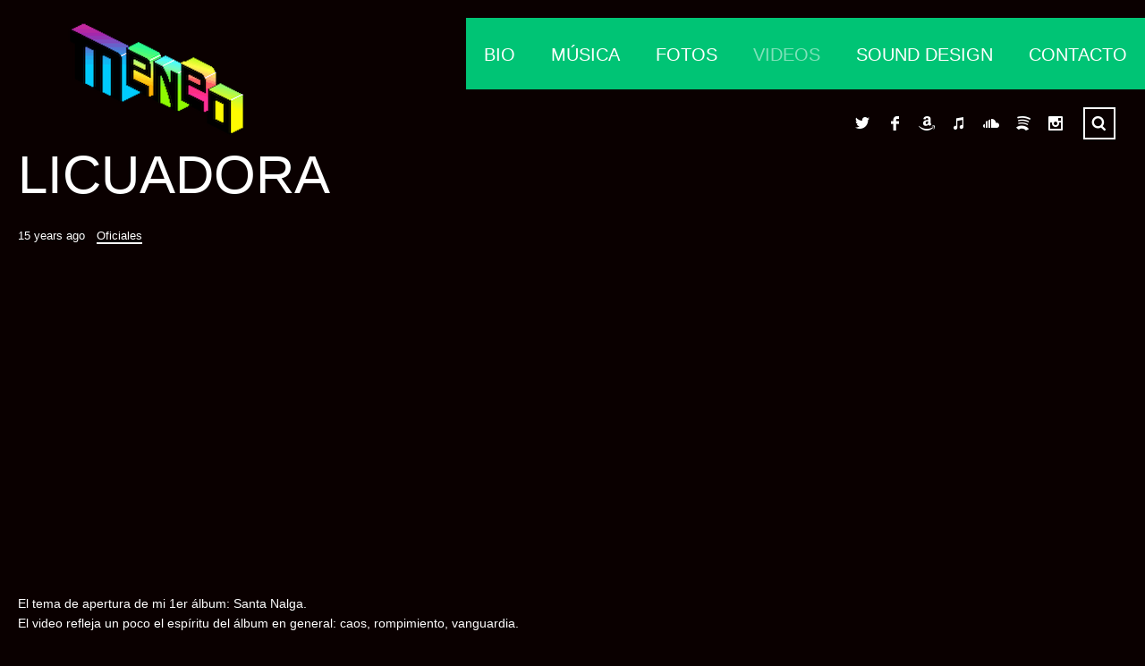

--- FILE ---
content_type: text/html; charset=UTF-8
request_url: https://meneo.info/video/licuadora/
body_size: 11901
content:
<!DOCTYPE html>
<html lang="es">

<head>

    <meta charset="UTF-8" />
    
    <meta http-equiv="content-type" content="text/html; charset=UTF-8" />
	
    <link rel="dns-prefetch" href="http://ajax.googleapis.com" />
    
	                <meta name="keywords" content="meneo, licuadora, video" />
                    
    <meta name="viewport" content="width=device-width, initial-scale=1, maximum-scale=1, minimum-scale=1">
    <meta name="author" content="www.grandpixels.com" />
	
    <link rel="alternate" type="application/rss+xml" title="MENEO RSS Feed" href="https://meneo.info/feed/" />
    
    <link rel="pingback" href="https://meneo.info/xmlrpc.php" />
    
    <title>LICUADORA &lsaquo; MENEO</title>

    <!--[if lt IE 9]>
    <script src="http://html5shiv.googlecode.com/svn/trunk/html5.js"></script>
    <![endif]-->
    
	<meta name='robots' content='max-image-preview:large' />
<link rel='dns-prefetch' href='//fonts.googleapis.com' />
<link rel="alternate" type="application/rss+xml" title="MENEO &raquo; Feed" href="https://meneo.info/feed/" />
<link rel="alternate" title="oEmbed (JSON)" type="application/json+oembed" href="https://meneo.info/wp-json/oembed/1.0/embed?url=https%3A%2F%2Fmeneo.info%2Fvideo%2Flicuadora%2F" />
<link rel="alternate" title="oEmbed (XML)" type="text/xml+oembed" href="https://meneo.info/wp-json/oembed/1.0/embed?url=https%3A%2F%2Fmeneo.info%2Fvideo%2Flicuadora%2F&#038;format=xml" />
<style id='wp-img-auto-sizes-contain-inline-css' type='text/css'>
img:is([sizes=auto i],[sizes^="auto," i]){contain-intrinsic-size:3000px 1500px}
/*# sourceURL=wp-img-auto-sizes-contain-inline-css */
</style>
<style id='wp-emoji-styles-inline-css' type='text/css'>

	img.wp-smiley, img.emoji {
		display: inline !important;
		border: none !important;
		box-shadow: none !important;
		height: 1em !important;
		width: 1em !important;
		margin: 0 0.07em !important;
		vertical-align: -0.1em !important;
		background: none !important;
		padding: 0 !important;
	}
/*# sourceURL=wp-emoji-styles-inline-css */
</style>
<style id='wp-block-library-inline-css' type='text/css'>
:root{--wp-block-synced-color:#7a00df;--wp-block-synced-color--rgb:122,0,223;--wp-bound-block-color:var(--wp-block-synced-color);--wp-editor-canvas-background:#ddd;--wp-admin-theme-color:#007cba;--wp-admin-theme-color--rgb:0,124,186;--wp-admin-theme-color-darker-10:#006ba1;--wp-admin-theme-color-darker-10--rgb:0,107,160.5;--wp-admin-theme-color-darker-20:#005a87;--wp-admin-theme-color-darker-20--rgb:0,90,135;--wp-admin-border-width-focus:2px}@media (min-resolution:192dpi){:root{--wp-admin-border-width-focus:1.5px}}.wp-element-button{cursor:pointer}:root .has-very-light-gray-background-color{background-color:#eee}:root .has-very-dark-gray-background-color{background-color:#313131}:root .has-very-light-gray-color{color:#eee}:root .has-very-dark-gray-color{color:#313131}:root .has-vivid-green-cyan-to-vivid-cyan-blue-gradient-background{background:linear-gradient(135deg,#00d084,#0693e3)}:root .has-purple-crush-gradient-background{background:linear-gradient(135deg,#34e2e4,#4721fb 50%,#ab1dfe)}:root .has-hazy-dawn-gradient-background{background:linear-gradient(135deg,#faaca8,#dad0ec)}:root .has-subdued-olive-gradient-background{background:linear-gradient(135deg,#fafae1,#67a671)}:root .has-atomic-cream-gradient-background{background:linear-gradient(135deg,#fdd79a,#004a59)}:root .has-nightshade-gradient-background{background:linear-gradient(135deg,#330968,#31cdcf)}:root .has-midnight-gradient-background{background:linear-gradient(135deg,#020381,#2874fc)}:root{--wp--preset--font-size--normal:16px;--wp--preset--font-size--huge:42px}.has-regular-font-size{font-size:1em}.has-larger-font-size{font-size:2.625em}.has-normal-font-size{font-size:var(--wp--preset--font-size--normal)}.has-huge-font-size{font-size:var(--wp--preset--font-size--huge)}.has-text-align-center{text-align:center}.has-text-align-left{text-align:left}.has-text-align-right{text-align:right}.has-fit-text{white-space:nowrap!important}#end-resizable-editor-section{display:none}.aligncenter{clear:both}.items-justified-left{justify-content:flex-start}.items-justified-center{justify-content:center}.items-justified-right{justify-content:flex-end}.items-justified-space-between{justify-content:space-between}.screen-reader-text{border:0;clip-path:inset(50%);height:1px;margin:-1px;overflow:hidden;padding:0;position:absolute;width:1px;word-wrap:normal!important}.screen-reader-text:focus{background-color:#ddd;clip-path:none;color:#444;display:block;font-size:1em;height:auto;left:5px;line-height:normal;padding:15px 23px 14px;text-decoration:none;top:5px;width:auto;z-index:100000}html :where(.has-border-color){border-style:solid}html :where([style*=border-top-color]){border-top-style:solid}html :where([style*=border-right-color]){border-right-style:solid}html :where([style*=border-bottom-color]){border-bottom-style:solid}html :where([style*=border-left-color]){border-left-style:solid}html :where([style*=border-width]){border-style:solid}html :where([style*=border-top-width]){border-top-style:solid}html :where([style*=border-right-width]){border-right-style:solid}html :where([style*=border-bottom-width]){border-bottom-style:solid}html :where([style*=border-left-width]){border-left-style:solid}html :where(img[class*=wp-image-]){height:auto;max-width:100%}:where(figure){margin:0 0 1em}html :where(.is-position-sticky){--wp-admin--admin-bar--position-offset:var(--wp-admin--admin-bar--height,0px)}@media screen and (max-width:600px){html :where(.is-position-sticky){--wp-admin--admin-bar--position-offset:0px}}

/*# sourceURL=wp-block-library-inline-css */
</style><style id='global-styles-inline-css' type='text/css'>
:root{--wp--preset--aspect-ratio--square: 1;--wp--preset--aspect-ratio--4-3: 4/3;--wp--preset--aspect-ratio--3-4: 3/4;--wp--preset--aspect-ratio--3-2: 3/2;--wp--preset--aspect-ratio--2-3: 2/3;--wp--preset--aspect-ratio--16-9: 16/9;--wp--preset--aspect-ratio--9-16: 9/16;--wp--preset--color--black: #000000;--wp--preset--color--cyan-bluish-gray: #abb8c3;--wp--preset--color--white: #ffffff;--wp--preset--color--pale-pink: #f78da7;--wp--preset--color--vivid-red: #cf2e2e;--wp--preset--color--luminous-vivid-orange: #ff6900;--wp--preset--color--luminous-vivid-amber: #fcb900;--wp--preset--color--light-green-cyan: #7bdcb5;--wp--preset--color--vivid-green-cyan: #00d084;--wp--preset--color--pale-cyan-blue: #8ed1fc;--wp--preset--color--vivid-cyan-blue: #0693e3;--wp--preset--color--vivid-purple: #9b51e0;--wp--preset--gradient--vivid-cyan-blue-to-vivid-purple: linear-gradient(135deg,rgb(6,147,227) 0%,rgb(155,81,224) 100%);--wp--preset--gradient--light-green-cyan-to-vivid-green-cyan: linear-gradient(135deg,rgb(122,220,180) 0%,rgb(0,208,130) 100%);--wp--preset--gradient--luminous-vivid-amber-to-luminous-vivid-orange: linear-gradient(135deg,rgb(252,185,0) 0%,rgb(255,105,0) 100%);--wp--preset--gradient--luminous-vivid-orange-to-vivid-red: linear-gradient(135deg,rgb(255,105,0) 0%,rgb(207,46,46) 100%);--wp--preset--gradient--very-light-gray-to-cyan-bluish-gray: linear-gradient(135deg,rgb(238,238,238) 0%,rgb(169,184,195) 100%);--wp--preset--gradient--cool-to-warm-spectrum: linear-gradient(135deg,rgb(74,234,220) 0%,rgb(151,120,209) 20%,rgb(207,42,186) 40%,rgb(238,44,130) 60%,rgb(251,105,98) 80%,rgb(254,248,76) 100%);--wp--preset--gradient--blush-light-purple: linear-gradient(135deg,rgb(255,206,236) 0%,rgb(152,150,240) 100%);--wp--preset--gradient--blush-bordeaux: linear-gradient(135deg,rgb(254,205,165) 0%,rgb(254,45,45) 50%,rgb(107,0,62) 100%);--wp--preset--gradient--luminous-dusk: linear-gradient(135deg,rgb(255,203,112) 0%,rgb(199,81,192) 50%,rgb(65,88,208) 100%);--wp--preset--gradient--pale-ocean: linear-gradient(135deg,rgb(255,245,203) 0%,rgb(182,227,212) 50%,rgb(51,167,181) 100%);--wp--preset--gradient--electric-grass: linear-gradient(135deg,rgb(202,248,128) 0%,rgb(113,206,126) 100%);--wp--preset--gradient--midnight: linear-gradient(135deg,rgb(2,3,129) 0%,rgb(40,116,252) 100%);--wp--preset--font-size--small: 13px;--wp--preset--font-size--medium: 20px;--wp--preset--font-size--large: 36px;--wp--preset--font-size--x-large: 42px;--wp--preset--spacing--20: 0.44rem;--wp--preset--spacing--30: 0.67rem;--wp--preset--spacing--40: 1rem;--wp--preset--spacing--50: 1.5rem;--wp--preset--spacing--60: 2.25rem;--wp--preset--spacing--70: 3.38rem;--wp--preset--spacing--80: 5.06rem;--wp--preset--shadow--natural: 6px 6px 9px rgba(0, 0, 0, 0.2);--wp--preset--shadow--deep: 12px 12px 50px rgba(0, 0, 0, 0.4);--wp--preset--shadow--sharp: 6px 6px 0px rgba(0, 0, 0, 0.2);--wp--preset--shadow--outlined: 6px 6px 0px -3px rgb(255, 255, 255), 6px 6px rgb(0, 0, 0);--wp--preset--shadow--crisp: 6px 6px 0px rgb(0, 0, 0);}:where(.is-layout-flex){gap: 0.5em;}:where(.is-layout-grid){gap: 0.5em;}body .is-layout-flex{display: flex;}.is-layout-flex{flex-wrap: wrap;align-items: center;}.is-layout-flex > :is(*, div){margin: 0;}body .is-layout-grid{display: grid;}.is-layout-grid > :is(*, div){margin: 0;}:where(.wp-block-columns.is-layout-flex){gap: 2em;}:where(.wp-block-columns.is-layout-grid){gap: 2em;}:where(.wp-block-post-template.is-layout-flex){gap: 1.25em;}:where(.wp-block-post-template.is-layout-grid){gap: 1.25em;}.has-black-color{color: var(--wp--preset--color--black) !important;}.has-cyan-bluish-gray-color{color: var(--wp--preset--color--cyan-bluish-gray) !important;}.has-white-color{color: var(--wp--preset--color--white) !important;}.has-pale-pink-color{color: var(--wp--preset--color--pale-pink) !important;}.has-vivid-red-color{color: var(--wp--preset--color--vivid-red) !important;}.has-luminous-vivid-orange-color{color: var(--wp--preset--color--luminous-vivid-orange) !important;}.has-luminous-vivid-amber-color{color: var(--wp--preset--color--luminous-vivid-amber) !important;}.has-light-green-cyan-color{color: var(--wp--preset--color--light-green-cyan) !important;}.has-vivid-green-cyan-color{color: var(--wp--preset--color--vivid-green-cyan) !important;}.has-pale-cyan-blue-color{color: var(--wp--preset--color--pale-cyan-blue) !important;}.has-vivid-cyan-blue-color{color: var(--wp--preset--color--vivid-cyan-blue) !important;}.has-vivid-purple-color{color: var(--wp--preset--color--vivid-purple) !important;}.has-black-background-color{background-color: var(--wp--preset--color--black) !important;}.has-cyan-bluish-gray-background-color{background-color: var(--wp--preset--color--cyan-bluish-gray) !important;}.has-white-background-color{background-color: var(--wp--preset--color--white) !important;}.has-pale-pink-background-color{background-color: var(--wp--preset--color--pale-pink) !important;}.has-vivid-red-background-color{background-color: var(--wp--preset--color--vivid-red) !important;}.has-luminous-vivid-orange-background-color{background-color: var(--wp--preset--color--luminous-vivid-orange) !important;}.has-luminous-vivid-amber-background-color{background-color: var(--wp--preset--color--luminous-vivid-amber) !important;}.has-light-green-cyan-background-color{background-color: var(--wp--preset--color--light-green-cyan) !important;}.has-vivid-green-cyan-background-color{background-color: var(--wp--preset--color--vivid-green-cyan) !important;}.has-pale-cyan-blue-background-color{background-color: var(--wp--preset--color--pale-cyan-blue) !important;}.has-vivid-cyan-blue-background-color{background-color: var(--wp--preset--color--vivid-cyan-blue) !important;}.has-vivid-purple-background-color{background-color: var(--wp--preset--color--vivid-purple) !important;}.has-black-border-color{border-color: var(--wp--preset--color--black) !important;}.has-cyan-bluish-gray-border-color{border-color: var(--wp--preset--color--cyan-bluish-gray) !important;}.has-white-border-color{border-color: var(--wp--preset--color--white) !important;}.has-pale-pink-border-color{border-color: var(--wp--preset--color--pale-pink) !important;}.has-vivid-red-border-color{border-color: var(--wp--preset--color--vivid-red) !important;}.has-luminous-vivid-orange-border-color{border-color: var(--wp--preset--color--luminous-vivid-orange) !important;}.has-luminous-vivid-amber-border-color{border-color: var(--wp--preset--color--luminous-vivid-amber) !important;}.has-light-green-cyan-border-color{border-color: var(--wp--preset--color--light-green-cyan) !important;}.has-vivid-green-cyan-border-color{border-color: var(--wp--preset--color--vivid-green-cyan) !important;}.has-pale-cyan-blue-border-color{border-color: var(--wp--preset--color--pale-cyan-blue) !important;}.has-vivid-cyan-blue-border-color{border-color: var(--wp--preset--color--vivid-cyan-blue) !important;}.has-vivid-purple-border-color{border-color: var(--wp--preset--color--vivid-purple) !important;}.has-vivid-cyan-blue-to-vivid-purple-gradient-background{background: var(--wp--preset--gradient--vivid-cyan-blue-to-vivid-purple) !important;}.has-light-green-cyan-to-vivid-green-cyan-gradient-background{background: var(--wp--preset--gradient--light-green-cyan-to-vivid-green-cyan) !important;}.has-luminous-vivid-amber-to-luminous-vivid-orange-gradient-background{background: var(--wp--preset--gradient--luminous-vivid-amber-to-luminous-vivid-orange) !important;}.has-luminous-vivid-orange-to-vivid-red-gradient-background{background: var(--wp--preset--gradient--luminous-vivid-orange-to-vivid-red) !important;}.has-very-light-gray-to-cyan-bluish-gray-gradient-background{background: var(--wp--preset--gradient--very-light-gray-to-cyan-bluish-gray) !important;}.has-cool-to-warm-spectrum-gradient-background{background: var(--wp--preset--gradient--cool-to-warm-spectrum) !important;}.has-blush-light-purple-gradient-background{background: var(--wp--preset--gradient--blush-light-purple) !important;}.has-blush-bordeaux-gradient-background{background: var(--wp--preset--gradient--blush-bordeaux) !important;}.has-luminous-dusk-gradient-background{background: var(--wp--preset--gradient--luminous-dusk) !important;}.has-pale-ocean-gradient-background{background: var(--wp--preset--gradient--pale-ocean) !important;}.has-electric-grass-gradient-background{background: var(--wp--preset--gradient--electric-grass) !important;}.has-midnight-gradient-background{background: var(--wp--preset--gradient--midnight) !important;}.has-small-font-size{font-size: var(--wp--preset--font-size--small) !important;}.has-medium-font-size{font-size: var(--wp--preset--font-size--medium) !important;}.has-large-font-size{font-size: var(--wp--preset--font-size--large) !important;}.has-x-large-font-size{font-size: var(--wp--preset--font-size--x-large) !important;}
/*# sourceURL=global-styles-inline-css */
</style>

<style id='classic-theme-styles-inline-css' type='text/css'>
/*! This file is auto-generated */
.wp-block-button__link{color:#fff;background-color:#32373c;border-radius:9999px;box-shadow:none;text-decoration:none;padding:calc(.667em + 2px) calc(1.333em + 2px);font-size:1.125em}.wp-block-file__button{background:#32373c;color:#fff;text-decoration:none}
/*# sourceURL=/wp-includes/css/classic-themes.min.css */
</style>
<link rel='stylesheet' id='gp-style-css' href='https://meneo.info/wp-content/themes/muse/style.css?ver=6.9' type='text/css' media='all' />
<link rel='stylesheet' id='gp-style-font-homenaje-css' href='http://fonts.googleapis.com/css?family=Homenaje&#038;ver=6.9' type='text/css' media='all' />
<link rel='stylesheet' id='gp-style-font-opensans-css' href='http://fonts.googleapis.com/css?family=Open+Sans&#038;subset=latin%2Ccyrillic-ext%2Cgreek-ext%2Cgreek%2Cvietnamese%2Clatin-ext%2Ccyrillic&#038;ver=6.9' type='text/css' media='all' />
<link rel="https://api.w.org/" href="https://meneo.info/wp-json/" /><link rel="EditURI" type="application/rsd+xml" title="RSD" href="https://meneo.info/xmlrpc.php?rsd" />

<link rel="canonical" href="https://meneo.info/video/licuadora/" />
<link rel='shortlink' href='https://meneo.info/?p=268' />
	
		<style type="text/css">
		
					
		/* Font Face */
		
		/* Typography */
		h1, h2, h3, h4, h5, h6 { font-family: "Homenaje", Helvetica, Arial, sans-serif !important; }
		blockquote { font-family: "Homenaje", Helvetica, Arial, sans-serif !important; }
		/* Forms */
		label { font-family: "Homenaje", Helvetica, Arial, sans-serif !important; }
		/* Logo */
		header.header .logo { font-family: "Homenaje", Helvetica, Arial, sans-serif !important; }
		/* Navigation */
		.navigation-primary,
		.navigation-mobile,
		.categories { font-family: "Homenaje", Helvetica, Arial, sans-serif !important; }
		/* Slideshow */
		.slide-caption,
		.slide-caption p { font-family: "Homenaje", Helvetica, Arial, sans-serif !important; }
		/* Widgets */
		.widget_recent_tweet .tweet-text, .widget_pages li a, .widget_subpages li a, .widget_nav_menu li a, .widget_archive li, .widget_categories li, .widget_archive li li, .widget_categories li li, .widget_product_categories li { font-family: "Homenaje", Helvetica, Arial, sans-serif !important; }
		
		/* Retina Logo */
		
				
		/* Colors & Positions */
		
		/* CSS Common > Selection */
		::selection { background: #0083db; }
		::-moz-selection { background: #0083db; }
		/* CSS Common > Links */
		a { color: #ffffff; }
		a:hover { color: #ffffff; border-color: #ffffff; background-color: #00c475; }
		a.underline, .underline a, a.underline-hover:hover, .underline-hover a:hover { color: #ffffff; border-color: #ffffff; }
		.content-shop a,
		.content-shop a:hover { background-color: transparent !important; }
		/* Body */
		body { color: #ffffff; background-color: #0a0000; }
		/* Body Background */
		.body-background { background-color: #0a0000; }
		/* Typography */
		blockquote { color: #0083db; }
		blockquote cite { color: #ffffff; }
		/* Forms */
		button, .button a, .comments #submit { color: #ffffff; background-color: #00c475; border-color: #ffffff; }
		button:hover, .button a:hover, .comments #submit:hover { background-color: #0083db !important; border-color: #0083db; }
		/* Forms > Comments */
		.comments .comment .comment-body { background-color: #000000; }
		.comments .comment .comment-body:before { border-top-color: #000000; }
		.comments .comment.bypostauthor > div > .comment-body { background-color: #00c475; }
		.comments .comment.bypostauthor > div > .comment-body:before { border-top-color: #00c475; }		
		.comments #cancel-comment-reply-link { color: #0083db; }
		.comments #cancel-comment-reply-link:hover { color: #ffffff; }
		/* Grid > Common */
		.grid-tiles .tile-block,
		.grid-tiles-sidebar .tile-block { background-color: #000000; }
		/* Header */
		header.header { position: absolute; }
		/* Header > Logo */
		header.header .logo-image.filled { background-color: #00c475; }
		header.header .logo-default { background-color: #00c475; }
		/* Navigation */
		.navigation { position: absolute; }
		/* Navigation > Navigation > 1st Level */
		.navigation-primary li,
		.navigation-primary li a { color: #ffffff !important; background-color: #00c475; }
		.navigation-primary li:hover a,
		.navigation-primary li a:hover { color: #000000 !important; background-color: #ffffff !important; }
		/* Navigation > Navigation > 2nd+ Level */
		.navigation-primary li li,
		.navigation-primary li li a { background-color: #ffffff; }
		.navigation-primary li li a:hover { color: #00c475 !important; }
		/* Navigation > Navigation - Mobile */
		.navigation-mobile li a { color: #000000 !important; background-color: #ffffff; }
		.navigation-mobile li a:hover { color: #ffffff !important; background-color: #00c475; }
		.navigation-mobile-button a { background-color: #00c475; }
		.navigation-mobile-button a:hover { background-color: #0083db; }
		.page-template-template-home-php .navigation-mobile-button { position: absolute !important; }
		/* Navigation > Navigation - Categories */
		.categories ul li a { color: #ffffff !important; background-color: #0083db; }
		.categories ul li a:hover { color: #ffffff !important; background-color: #00c475; }
		.categories ul li.current-cat a { background-color: #00c475; }
		.categories ul li.current-cat a:hover { background-color: #0083db; }
		/* Toolbar > qTranslate Language Switcher */
		.toolbar .qtrans_language_chooser li { border-color: #ffffff; }
		.toolbar .qtrans_language_chooser li:hover { background-color: #00c475; }
		/* Toolbar > Shop Mini Cart */
		.cart-mini li.checkout a { background-color: #0083db; }
		.cart-mini li.checkout a:hover { background-color: #00c475; }
		/* Toolbar > Search - Modal */
		.modal-search-button { border-color: #ffffff; }
		.modal-search-button:hover { background-color: #00c475; }
		.modal-search-close { background-color: #0083db; }
		.modal-search-close:hover { background-color: #00c475; }
		/* Slideshow */
		.slide-caption h2,
		.slide-caption h2.link a { background-color: #0083db; }
		.slide-caption h2.link a:hover { background-color: #00c475; }
		.slide-caption p { background-color: #00c475; }
		/* Posts > Common */
		.post .post-body,
		.post .post-image-container { background-color: #000000; }
		.post-share li a { background-color: #00c475; }
		.post-share li a:hover { background-color: #0083db; }
		.post-buy.button a { color: #ffffff; border-color: #ffffff; }
		.post-buy.button a:hover { background-color: #0083db; border-color: #ffffff; }
		.post-meta .button a { color: #ffffff; background-color: #0083db; }
		.post-meta .button a:hover { background-color: #00c475 !important; }
		/* Posts > Blog & Event Grid Home */
		.grid-post-home { background-color: #00c475; }
		.grid-post-home a:hover { background-color: #0083db; }
		.grid-post-home .post a:hover .post-title { border-color: #ffffff; }
		.grid-event-home { background-color: #000000; }
		/* Posts > Blog Grid */
		.grid-blog .tile.format-audio .post-body.corner:before,
		.grid-blog .tile.format-gallery .post-body.corner:before,
		.grid-blog .tile.format-video .post-body.corner:before,
		.grid-blog .tile.format-quote .post-body.corner:before { border-right-color: #0a0000; }
		.grid-blog .tile.format-audio .post-corner:before,
		.grid-blog .tile.format-gallery .post-corner:before,
		.grid-blog .tile.format-video .post-corner:before,
		.grid-blog .tile.format-quote .post-corner:before { border-top-color: #000000; }
		.grid-blog .tile.format-quote blockquote { color: #ffffff; }
		/* Posts > Event Grid */
		.grid-event-past .tile .tile-block { background-color: #000000; }
		/* Posts > Event List */
		.list-event .inner { background-color: #000000; }
		/* Posts > Archive Grid */
		.grid-archives a { color: #00c475; }
		.grid-archives a:hover { color: #ffffff; }
		/* Singles > Common */
		.post-meta .post-comments a,
		.post-meta .post-categories a { color: #00c475; }
		.post-meta .post-comments a:hover,
		.post-meta .post-categories a:hover { color: #ffffff; }
		.post-meta-line ul.post-categories a { background-color: #0083db; }
		.post-meta-line ul.post-categories a:hover { background-color: #00c475; }
		.post-meta-table .inner { background-color: #000000; }
		/* Singles > Single Blog */
		.single-blog .format-quote blockquote { color: #ffffff; }
		/* Singles > Single Event */
		.single-event .post-facebook a:hover { background-color: #0083db !important; }
		.single-event .post-vk a:hover { background-color: #0083db !important; }
		/* Pagination */
		.pagination a,
		.pagination-post a { background-color: #00c475; }
		.pagination a:hover,
		.pagination-post a:hover,
		.pagination span.current { background-color: #0083db; }
		/* Widgets > Areas */
		.wa-footer-top { color: #ffffff; background-color: #000000; }
		.wa-footer-bottom { color: #ffffff; background-color: #000000; }
		.wa-footer-container { border-color: #0a0000; }
		/* Widget Tweets [Custom] */
		.widget_tweets li a,
		.widget_recent_tweet li a { color: #00c475; }
		.widget_tweets li a:hover,
		.widget_recent_tweet li a:hover { color: #ffffff; background-color: #00c475; }
		/* Widget Recent [WordPress & Custom] */
		.widget_recent_posts a,
		.widget_recent_events a,
		.widget_recent_albums a,
		.widget_recent_videos a,
		.widget_recent_entries a,
		.widget_recent_comments a { color: #00c475; border-color: #00c475; }
		.widget_recent_posts a:hover,
		.widget_recent_events a:hover,
		.widget_recent_albums a:hover,
		.widget_recent_videos a:hover,
		.widget_recent_entries a:hover,
		.widget_recent_comments a:hover { color: #ffffff; }
		/* Widget Pages, Subpages, Navigation [WordPress] */
		.widget_pages li a,
		.widget_subpages li a,
		.widget_nav_menu li a { background-color: #00c475; }
		.widget_pages li a:hover,
		.widget_subpages li a:hover,
		.widget_nav_menu li a:hover { background-color: #0083db; }
		/* Widget Archive, Categories [WordPress] */
		.widget_archive li,
		.widget_categories li { color: #ffffff; background-color: #00c475; }
		.widget_archive li a,
		.widget_categories li a { color: #ffffff; }
		/* Widget Tag Cloud & Tags [WordPress] */
		.post-tags a,
		.widget_tag_cloud a { background-color: #00c475; }
		.post-tags a:hover,
		.widget_tag_cloud a:hover { background-color: #0083db; }
		/* Widget Links [WordPress] */
		.widget_links li a { color: #00c475; }
		.widget_links li a:hover { color: #ffffff; }
		/* Widget qTranslate [qTranslate] */
		.widget_qtranslate li a { background-color: #00c475; }
		.widget_qtranslate li a:hover { background-color: #0083db; }
		/* Shortcodes > Tabs */
		.gp-tabs .ui-tabs-nav li.ui-state-default a { color: #ffffff; background-color: #00c475; }
		.gp-tabs .ui-tabs-nav li.ui-state-default a:hover { color: #ffffff; background-color: #0083db; }
		.gp-tabs .ui-tabs-nav li.ui-state-active a,
		.gp-tabs .ui-tabs-nav li.ui-state-active a:hover { color: #00c475; background-color: #ffffff; }
		.gp-tabs .ui-tabs-panel { background-color: #ffffff; color: #000000; }
		/* Components > Slideshow */
		.gp-theme .rsArrowIcn { background-color: #0083db; }
		.gp-theme .rsArrowIcn:hover { background-color: #00c475; }
		.gp-theme .rsPlayBtn .rsPlayBtnIcon { background-color: #000000; }
		.gp-theme .rsPlayBtn:hover .rsPlayBtnIcon { background-color: #0083db; }
		.gp-theme .rsCloseVideoIcn { background-color: #0083db; }
		.gp-theme .rsCloseVideoIcn:hover { background-color: #00c475; }
		/* Components > Player */
		.player a:hover { background-color: #00c475 !important; }
		.player-progress { background-color: #000000; }
		.player-progress .player-seek-bar { background-color: #000000; }
		.player-progress .player-play-bar { background-color: #0083db; }
		.player-controls { background-color: #000000; }
		.player-controls .player-volume-value { background-color: #ffffff; }
		.player-controls .player-volume-container { background-color: #0a0000; }
		.player-playlist ul li a { background-color: #000000; }
		.player-playlist ul li a:hover { background-color: #0083db !important; }
		.player-playlist ul li.jp-playlist-current a { background-color: #00c475 !important; }
		.grid-blog .post-audio { background-color: #0a0000; }
		/* Components > Lightbox */
		.lightbox-arrow-left,
		.lightbox-arrow-right { background-color: #0083db; }
		.lightbox-arrow-left:hover,
		.lightbox-arrow-right:hover { background-color: #00c475; }
		.lightbox-close { background-color: #0083db; }
		.lightbox-close:hover { background-color: #00c475; }
        .lightbox-title-container { background-color: #0083db; }
		/* reCaptcha */
		.recaptcha_theme_clean.recaptchatable #recaptcha_image { border-color: #ffffff !important; }
		/* Components > Back to Top Button */
		.back-to-top { background-color: #0083db; }
		.back-to-top:hover { background-color: #00c475; }
		
				
				
		</style>
		
				
		<style type="text/css">
			body.custom-background { background-image: none !important; }
		</style>
		
				<link rel="shortcut icon" href="https://meneo.info/wp-content/themes/muse/favicon.ico" />
				<link rel="apple-touch-icon-precomposed" href="https://meneo.info/wp-content/themes/muse/apple-touch-icon-precomposed.png" />
				<link rel="apple-touch-icon-precomposed" sizes="72x72" href="https://meneo.info/wp-content/themes/muse/apple-touch-icon-72x72-precomposed.png" />
				<link rel="apple-touch-icon-precomposed" sizes="114x114" href="https://meneo.info/wp-content/themes/muse/apple-touch-icon-114x114-precomposed.png" />
				<link rel="apple-touch-icon-precomposed" sizes="144x144" href="https://meneo.info/wp-content/themes/muse/apple-touch-icon-144x144-precomposed.png" />
		<style type="text/css" id="custom-background-css">
body.custom-background { background-color: #0a0000; }
</style>
	    
</head>

<body class="wp-singular video-template-default single single-video postid-268 custom-background wp-theme-muse chrome">

	<div class="body-background"></div>
    
                <div class="modal-search display-none">
                <div class="modal-search-inner">
                    <div class="modal-search-input">
                        
<form method="get" action="https://meneo.info/">
	<fieldset>

    	<input type="text" class="input-search no-radius transition" title="Search ..." value="Search ..." name="s" />

	</fieldset>
</form>
                    </div>
                </div>
                <a href="javascript:;" title="Close" class="modal-search-close"></a>
                
            </div><!-- END // modal-search -->
            
    <header class="header transition">
    
    	                
            <div class="logo logo-image">
                
                <a href="https://meneo.info" title="MENEO">
                    <img src="http://meneo.info/wp-content/uploads/2013/06/Sin-título.png" alt="MENEO" />
                </a>

            </div><!-- END // logo-image -->
            
            
    </header><!-- END // header -->
    <!--
    <nav class="navigation" role="navigation">
        
		        
    </nav>
    
    <div id="navigation-mobile-button" class="navigation-mobile-button">
    
    	<a href="#navigation-mobile"></a>
        
    </div>

	<nav id="navigation-mobile" class="navigation-mobile float-right transition display-none" role="navigation">
    
    	    
    </nav>
    -->
    
    <nav id="navigation" class="navigation" role="navigation">

        <ul id="navigation-primary" class="navigation-primary"><li id="menu-item-2563" class="menu-item menu-item-type-post_type menu-item-object-page menu-item-2563"><a href="https://meneo.info/bio/">BIO</a></li>
<li id="menu-item-446" class="menu-item menu-item-type-post_type menu-item-object-page menu-item-has-children menu-item-446"><a href="https://meneo.info/musica/">MÚSICA</a>
<ul class="sub-menu">
	<li id="menu-item-494" class="menu-item menu-item-type-custom menu-item-object-custom menu-item-494"><a href="http://meneo.info/album-category/albums/">Albums</a></li>
	<li id="menu-item-449" class="menu-item menu-item-type-post_type menu-item-object-page menu-item-449"><a href="https://meneo.info/musica/mixtapes/">Mixtapes</a></li>
	<li id="menu-item-448" class="menu-item menu-item-type-post_type menu-item-object-page menu-item-448"><a href="https://meneo.info/musica/remixes/">Remixes</a></li>
</ul>
</li>
<li id="menu-item-3922" class="menu-item menu-item-type-post_type menu-item-object-gallery menu-item-has-children menu-item-3922"><a href="https://meneo.info/gallery/fotos/">FOTOS</a>
<ul class="sub-menu">
	<li id="menu-item-4182" class="menu-item menu-item-type-post_type menu-item-object-gallery menu-item-4182"><a href="https://meneo.info/gallery/fotos2025/">FOTOS 2025</a></li>
	<li id="menu-item-4140" class="menu-item menu-item-type-post_type menu-item-object-gallery menu-item-4140"><a href="https://meneo.info/gallery/fotos/">FOTOS 2018</a></li>
</ul>
</li>
<li id="menu-item-457" class="menu-item menu-item-type-post_type menu-item-object-page menu-item-has-children menu-item-457 current_page_item"><a href="https://meneo.info/videos/">VIDEOS</a>
<ul class="sub-menu">
	<li id="menu-item-461" class="menu-item menu-item-type-custom menu-item-object-custom menu-item-461"><a href="http://meneo.info/video-category/oficiales/">Oficiales</a></li>
	<li id="menu-item-460" class="menu-item menu-item-type-custom menu-item-object-custom menu-item-460"><a href="http://meneo.info/video-category/entrevistas/">Entrevistas</a></li>
	<li id="menu-item-462" class="menu-item menu-item-type-custom menu-item-object-custom menu-item-462"><a href="http://meneo.info/video-category/directos/" title="subelemento">Directos</a></li>
</ul>
</li>
<li id="menu-item-4167" class="menu-item menu-item-type-taxonomy menu-item-object-category-video menu-item-4167"><a href="https://meneo.info/video-category/sound-design/">SOUND DESIGN</a></li>
<li id="menu-item-443" class="menu-item menu-item-type-post_type menu-item-object-page menu-item-443"><a href="https://meneo.info/contacto/">CONTACTO</a></li>
</ul>
    </nav><!-- END // navigation -->

    <div id="navigation-mobile-button" class="navigation-mobile-button">
            
        <a href="#navigation-mobile"></a>
        
    </div><!-- END // navigation-mobile-button -->
	
    
<div class="toolbar clearfix">

    <ul class="socials">
    
                    <li class="social-twitter">
                <a href="http://twitter.com/mene0" title="Twitter" target="_blank">
                    Twitter                </a>
            </li>
                
                    <li class="social-facebook">
                <a href="https://www.facebook.com/meneomeneo" title="Facebook" target="_blank">
                    Facebook                </a>
            </li>
                
                
                    <li class="social-amazon">
                <a href="http://www.amazon.com/s/ref=sr_nr_n_0?rh=n%3A163856011%2Ck%3AMeNeO%2Cn%3A%21624868011%2Cn%3A624988011&amp;bbn=624868011&amp;sort=artistalbumrank&amp;keywords=MeNeO&amp;ie=UTF8&amp;qid=1379963594&amp;rnid=624868011&amp;ajr=0" title="Amazon" target="_blank">
                    Amazon                </a>
            </li>
                
                
                
                    <li class="social-itunes">
                <a href="https://itunes.apple.com/es/artist/meneo/id293532357" title="iTunes" target="_blank">
                    iTunes                </a>
            </li>
                
                    <li class="social-soundcloud">
                <a href="https://soundcloud.com/meneo" title="SoundCloud" target="_blank">
                    SoundCloud                </a>
            </li>
                
                
                
                
                    <li class="social-spotify">
                <a href="http://open.spotify.com/artist/0Y826bzJUZptGQraJK8OBt" title="Spotify" target="_blank">
                    Spotify                </a>
            </li>
                
                
                
                
                
                
                
                
                
                
                    <li class="social-instagram">
                <a href="http://www.instagram.com/meneooh" title="Instagram" target="_blank">
                    Instagram                </a>
            </li>
                
                
                    <li>
                <a href="javascript:;" class="modal-search-button" title="Search ...">
                    Search ...                </a>
            </li>
                
    </ul><!-- END // socials -->
    
        
    <ul class="cart-mini">
    
                
    </ul><!-- END // cart-mini -->

</div><!-- END // toolbar -->
	<div class="canvas">
		
        
<header class="page-header">
    
    <h1>
		LICUADORA    	
            
    </h1>
    
</header><!-- END // page-header -->        		
		<div class="grid">
        
        	            
            <div class="content one-entire" role="main">
            
            	<div class="single-video">
            
                    <div class="post-meta-line inner-no-top-left clearfix">
    
                        <ul>
                            <li class="post-date">
                                15 years ago                            </li>
                            <li class="post-taxonomies underline">
                                <span class="display-none">Categories:</span><a href="https://meneo.info/video-category/oficiales/">Oficiales</a> 
                            </li>
                                                                                </ul>
                            
                    </div><!-- END // post-meta-line -->
                    
                    <div class="grid clearfix">
                    
						                                
                                <div class="col-1 one-half">
                                
                                    <div class="post post-video">
        
                                                                            
                                            <div class="post-video">
                                            
                                                <iframe src="http://www.youtube.com/embed/huEEvscP2Ok?wmode=opaque&amp;autoplay=0&amp;enablejsapi=1&modestbranding=1&amp;rel=0&amp;showinfo=0&amp;color=white&amp;theme=dark" width="560" height="315" frameborder="0" allowfullscreen></iframe>
                                            
                                            </div><!-- END // post-video -->
                                            
                                                
                                    </div><!-- END // tile -->
                                
                                </div><!-- END // one-half -->
                                
                                <div class="col-2 one-half">
                                
                                	<div class="post-content clearfix">
                                    
                                    	<p>El tema de apertura de mi 1er álbum: Santa Nalga.<br />
El video refleja un poco el espíritu del álbum en general: caos, rompimiento, vanguardia. </p>
                                    
                                    </div><!-- END // post-content -->
                                    
                                    		
		<div class="post-share">
	
			<h3>Share</h3>
	
			<ul>
			
								
								
								
								
					
			</ul>
			
		</div>
		
		                                    
                                </div><!-- END // one-half -->
                                
                                                        
					</div><!-- END // grid -->
                
                </div><!-- END // single-gallery -->
                
                                
			</div><!-- END // content -->
            
            
        </div><!-- END // grid -->
        
	</div><!-- END // canvas -->


	<footer class="footer clearfix">
    
    	        
                    
        <div class="footer-absolute clearfix">
        
        	<div class="copyright float-left">
        
        		Electropical 6.5            
            </div><!-- END // copyright -->
			
            
<div class="toolbar clearfix">

    <ul class="socials">
    
                    <li class="social-twitter">
                <a href="http://twitter.com/mene0" title="Twitter" target="_blank">
                    Twitter                </a>
            </li>
                
                    <li class="social-facebook">
                <a href="https://www.facebook.com/meneomeneo" title="Facebook" target="_blank">
                    Facebook                </a>
            </li>
                
                
                    <li class="social-amazon">
                <a href="http://www.amazon.com/s/ref=sr_nr_n_0?rh=n%3A163856011%2Ck%3AMeNeO%2Cn%3A%21624868011%2Cn%3A624988011&amp;bbn=624868011&amp;sort=artistalbumrank&amp;keywords=MeNeO&amp;ie=UTF8&amp;qid=1379963594&amp;rnid=624868011&amp;ajr=0" title="Amazon" target="_blank">
                    Amazon                </a>
            </li>
                
                
                
                    <li class="social-itunes">
                <a href="https://itunes.apple.com/es/artist/meneo/id293532357" title="iTunes" target="_blank">
                    iTunes                </a>
            </li>
                
                    <li class="social-soundcloud">
                <a href="https://soundcloud.com/meneo" title="SoundCloud" target="_blank">
                    SoundCloud                </a>
            </li>
                
                
                
                
                    <li class="social-spotify">
                <a href="http://open.spotify.com/artist/0Y826bzJUZptGQraJK8OBt" title="Spotify" target="_blank">
                    Spotify                </a>
            </li>
                
                
                
                
                
                
                
                
                
                
                    <li class="social-instagram">
                <a href="http://www.instagram.com/meneooh" title="Instagram" target="_blank">
                    Instagram                </a>
            </li>
                
                
                    <li>
                <a href="javascript:;" class="modal-search-button" title="Search ...">
                    Search ...                </a>
            </li>
                
    </ul><!-- END // socials -->
    
        
    <ul class="cart-mini">
    
                
    </ul><!-- END // cart-mini -->

</div><!-- END // toolbar -->
        </div><!-- END // footer-absolute -->
    
    </footer>
    
    <div class="back-to-top" title="Back to Top"></div><!-- END // back-to-top -->

	    <script type="speculationrules">
{"prefetch":[{"source":"document","where":{"and":[{"href_matches":"/*"},{"not":{"href_matches":["/wp-*.php","/wp-admin/*","/wp-content/uploads/*","/wp-content/*","/wp-content/plugins/*","/wp-content/themes/muse/*","/*\\?(.+)"]}},{"not":{"selector_matches":"a[rel~=\"nofollow\"]"}},{"not":{"selector_matches":".no-prefetch, .no-prefetch a"}}]},"eagerness":"conservative"}]}
</script>
			
		<script type="text/javascript">
		
			//<![CDATA[
				
				// Load Images
				jQuery(document).ready(function() {
					"use strict";
					
					// Load Images
					jQuery(".canvas").loadImages();
	
					// Fit Videos
					jQuery(".canvas").fitVids();
				 
				});
				
								
						// Backstretch Background
						jQuery(document).ready(function() {
							"use strict";
							
							jQuery(".body-background").backstretch("http://meneo.info/wp-content/uploads/2016/02/startrails-one-guinjata.png").css('opacity', '.75');
						 
						});
	
				
								
			//]]>
			
		</script>
			
		
		<script type="text/javascript">
			
			//<![CDATA[
			
				jQuery(document).ready(function() {
		
					jQuery('input[name=s]').focus(function() {
						"use strict";
						
						if (jQuery(this).val() === 'Search ...') {
							jQuery(this).val('');
						}
						
					});
					
					jQuery('input[name=s]').blur(function() {
						"use strict";
						
						if (jQuery(this).val() === '') {
							jQuery(this).val('Search ...'); 
						}
						
					});
				
				});
	
			//]]>
			
		</script>
			
	<script type="text/javascript" src="https://meneo.info/wp-content/themes/muse/javascripts/jquery-1.10.2.min.js?ver=1.10.2" id="jquery-js"></script>
<script type="text/javascript" src="https://meneo.info/wp-includes/js/jquery/ui/core.min.js?ver=1.13.3" id="jquery-ui-core-js"></script>
<script type="text/javascript" src="https://meneo.info/wp-includes/js/jquery/ui/tabs.min.js?ver=1.13.3" id="jquery-ui-tabs-js"></script>
<script type="text/javascript" src="https://meneo.info/wp-content/themes/muse/javascripts/jquery.jplayer.min.js?ver=2.4.1" id="gp-jplayer-js"></script>
<script type="text/javascript" src="https://meneo.info/wp-content/themes/muse/javascripts/jquery.isotope.min.js?ver=1.5.21" id="gp-isotope-js"></script>
<script type="text/javascript" src="https://meneo.info/wp-content/themes/muse/javascripts/jquery.loadimages.min.js?ver=1.0.0" id="gp-loadimages-js"></script>
<script type="text/javascript" src="https://meneo.info/wp-content/themes/muse/javascripts/jquery.fitvids.js?ver=1.0" id="gp-fitvids-js"></script>
<script type="text/javascript" src="https://meneo.info/wp-content/themes/muse/javascripts/jquery.backstretch.min.js?ver=2.0.4" id="gp-backstretch-js"></script>
<script type="text/javascript" src="https://meneo.info/wp-content/themes/muse/javascripts/jquery.respond.min.js?ver=1.0.0" id="gp-respond-js"></script>
<script type="text/javascript" src="https://meneo.info/wp-content/themes/muse/javascripts/jquery.touchtouch.min.js?ver=1.0.0" id="gp-lightbox-js"></script>
<script type="text/javascript" src="https://meneo.info/wp-content/themes/muse/javascripts/jquery.muse.js?ver=1.0.0" id="muse-js"></script>
<script id="wp-emoji-settings" type="application/json">
{"baseUrl":"https://s.w.org/images/core/emoji/17.0.2/72x72/","ext":".png","svgUrl":"https://s.w.org/images/core/emoji/17.0.2/svg/","svgExt":".svg","source":{"concatemoji":"https://meneo.info/wp-includes/js/wp-emoji-release.min.js?ver=6.9"}}
</script>
<script type="module">
/* <![CDATA[ */
/*! This file is auto-generated */
const a=JSON.parse(document.getElementById("wp-emoji-settings").textContent),o=(window._wpemojiSettings=a,"wpEmojiSettingsSupports"),s=["flag","emoji"];function i(e){try{var t={supportTests:e,timestamp:(new Date).valueOf()};sessionStorage.setItem(o,JSON.stringify(t))}catch(e){}}function c(e,t,n){e.clearRect(0,0,e.canvas.width,e.canvas.height),e.fillText(t,0,0);t=new Uint32Array(e.getImageData(0,0,e.canvas.width,e.canvas.height).data);e.clearRect(0,0,e.canvas.width,e.canvas.height),e.fillText(n,0,0);const a=new Uint32Array(e.getImageData(0,0,e.canvas.width,e.canvas.height).data);return t.every((e,t)=>e===a[t])}function p(e,t){e.clearRect(0,0,e.canvas.width,e.canvas.height),e.fillText(t,0,0);var n=e.getImageData(16,16,1,1);for(let e=0;e<n.data.length;e++)if(0!==n.data[e])return!1;return!0}function u(e,t,n,a){switch(t){case"flag":return n(e,"\ud83c\udff3\ufe0f\u200d\u26a7\ufe0f","\ud83c\udff3\ufe0f\u200b\u26a7\ufe0f")?!1:!n(e,"\ud83c\udde8\ud83c\uddf6","\ud83c\udde8\u200b\ud83c\uddf6")&&!n(e,"\ud83c\udff4\udb40\udc67\udb40\udc62\udb40\udc65\udb40\udc6e\udb40\udc67\udb40\udc7f","\ud83c\udff4\u200b\udb40\udc67\u200b\udb40\udc62\u200b\udb40\udc65\u200b\udb40\udc6e\u200b\udb40\udc67\u200b\udb40\udc7f");case"emoji":return!a(e,"\ud83e\u1fac8")}return!1}function f(e,t,n,a){let r;const o=(r="undefined"!=typeof WorkerGlobalScope&&self instanceof WorkerGlobalScope?new OffscreenCanvas(300,150):document.createElement("canvas")).getContext("2d",{willReadFrequently:!0}),s=(o.textBaseline="top",o.font="600 32px Arial",{});return e.forEach(e=>{s[e]=t(o,e,n,a)}),s}function r(e){var t=document.createElement("script");t.src=e,t.defer=!0,document.head.appendChild(t)}a.supports={everything:!0,everythingExceptFlag:!0},new Promise(t=>{let n=function(){try{var e=JSON.parse(sessionStorage.getItem(o));if("object"==typeof e&&"number"==typeof e.timestamp&&(new Date).valueOf()<e.timestamp+604800&&"object"==typeof e.supportTests)return e.supportTests}catch(e){}return null}();if(!n){if("undefined"!=typeof Worker&&"undefined"!=typeof OffscreenCanvas&&"undefined"!=typeof URL&&URL.createObjectURL&&"undefined"!=typeof Blob)try{var e="postMessage("+f.toString()+"("+[JSON.stringify(s),u.toString(),c.toString(),p.toString()].join(",")+"));",a=new Blob([e],{type:"text/javascript"});const r=new Worker(URL.createObjectURL(a),{name:"wpTestEmojiSupports"});return void(r.onmessage=e=>{i(n=e.data),r.terminate(),t(n)})}catch(e){}i(n=f(s,u,c,p))}t(n)}).then(e=>{for(const n in e)a.supports[n]=e[n],a.supports.everything=a.supports.everything&&a.supports[n],"flag"!==n&&(a.supports.everythingExceptFlag=a.supports.everythingExceptFlag&&a.supports[n]);var t;a.supports.everythingExceptFlag=a.supports.everythingExceptFlag&&!a.supports.flag,a.supports.everything||((t=a.source||{}).concatemoji?r(t.concatemoji):t.wpemoji&&t.twemoji&&(r(t.twemoji),r(t.wpemoji)))});
//# sourceURL=https://meneo.info/wp-includes/js/wp-emoji-loader.min.js
/* ]]> */
</script>
    
    
</body>
</html>

--- FILE ---
content_type: text/css
request_url: https://meneo.info/wp-content/themes/muse/style.css?ver=6.9
body_size: 164625
content:
/*
====================================================================================================
Theme Name:		Muse
Theme URI: 		http://themes.grandpixels.com/muse
Description: 	Music Band Responsive WordPress Theme
Version: 		1.2.6
Author: 		Pavel Richter / Grand Pixels
Author URI: 	http://grandpixels.com
License: 		GNU General Public License version 3.0
License URI: 	http://www.gnu.org/licenses/gpl-3.0.html
Tags:			theme-options, threaded-comments, translation-ready, one-column, two-columns, right-sidebar, left-sidebar, custom-background, custom-menu, full-width-template, post-formats, featured-images
====================================================================================================

IF YOU PLAN TO MAKE SOME MODIFICATIONS TO THE CODE OF THE THEME, WILL BE BETTER TO MAKE THEM VIA
CHILD THEME. IF YOU WILL MAKE MODIFICATION DIRECTLY TO THE PARENT THEME, YOU WILL LOSE THOSE
MODIFICATIONS WHEN THE THEME IS UPDATED. WHEN YOU MAKE MODIFICATIONS INSIDE OF THE CHILD THEME
INSTEAD, YOU CAN UPDATE THE PARENT THEME WITHOUT LOOSING ANY CHANGE YOU HAVE MADE.

MORE INFORMATION ABOUT CHILD THEMES YOU CAN FIND IN WORDPRESS CODEX:
http://codex.wordpress.org/child_themes.

====================================================================================================
Contents
====================================================================================================
01. 			CSS Reset
02.				CSS Common			[Global Classes, WordPress Classes]
03.				Body
04.				Typography
05.				Forms				[Search, Comments]
06.				Grid				[Common, Grid Merge, Grid Tiles]
----------------------------------------------------------------------------------------------------
07.				Header				[Logo]
08.				Navigation			[Navigation - Primary, Navigation - Mobile]
09.				Toolbar				[Search - Modal, qTranslate Switcher]
10.				Canvas
11.				Content
12.				Slideshow
13.				Posts				[Common, Blog & Event Grid Home, Callout Grid Home, Blog Grid, Event Grid, Event List, Album Grid, Gallery Grid, Video Grid, Archive Grid, Search Grid]
14.				Singles				[Common, Single Blog, Single Event, Single Album, Single Gallery, Single Video]
15.				Pagination
16.				Footer
----------------------------------------------------------------------------------------------------
17.				Widgets
18.				Shortcodes
19.             Components          [Slideshow, Player, Lightbox, reCaptcha, Back to Top, Overlays]
20.             WooCommerce
----------------------------------------------------------------------------------------------------
21.             Retina
----------------------------------------------------------------------------------------------------
22.             Responsive
====================================================================================================
====================================================================================================

====================================================================================================
01. CSS Reset
====================================================================================================
*/

/* Global */
*, *:after, *:before { -webkit-box-sizing: border-box; -moz-box-sizing: border-box; box-sizing: border-box; }

/* Html */
html { overflow-x: hidden; overflow-y: auto; }

/* Body */
body { line-height: 1; font-size: 100%; }

/* Tags */
html, body, div, span, object, iframe, p, blockquote, pre, a, abbr, acronym, address, big, cite, code, del, dfn, em, img, ins, kbd, q, s, samp, small, strike, strong, sub, sup, tt, var, b, u, i, center, dl, dt, dd, ol, ul, li, fieldset, form, label, legend, table, caption, tbody, tfoot, thead, tr, th, td, article, aside, canvas, details, embed, figure, figcaption, footer, header, hgroup, menu, nav, output, ruby, section, summary, time, mark, audio, video, h1, h2, h3, h4, h5, h6 { margin: 0; padding: 0; border: 0; outline: 0; font: inherit; font-size: 100%; font-style: normal; vertical-align: baseline; background: transparent; }

object { height: auto !important; }

/* Structure tags */
article, aside, details, figcaption, figure, footer, header, hgroup, menu, nav, section { display: block; }

/* Image */
.canvas img { width: auto; max-width: 100%; height: auto !important; }

/* To prevent some browsers from inserting quotes on q and p */
blockquote, q { quotes: none; }
blockquote p:before, blockquote p:after, q:before, q:after { content: ''; content: none; }

/* Tables */
table { border-collapse: collapse; border-spacing: 0; }
caption, th, td { text-align: left; vertical-align: top; font-weight: normal; }
thead th, thead td { font-weight: bold; vertical-align: bottom; }

/* Forms */
input[type="text"], input[type="password"], input[type="email"], input[type="date"], input[type="datetime"], input[type="number"], input[type="search"], input[type="tel"], input[type="time"], input[type="url"], input[type="button"], input[type="submit"], button, textarea, select { margin: 0; }

input[type="text"], input[type="password"], input[type="email"], input[type="date"], input[type="datetime"], input[type="number"], input[type="search"], input[type="tel"], input[type="time"], input[type="url"], input[type="button"], input[type="submit"], select { vertical-align: middle; }

textarea { overflow: auto; }

input[type="button"], input[type="submit"], button { cursor: pointer; }

/* Forms: FF Hack */
button::-moz-focus-inner, input[type="reset"]::-moz-focus-inner, input[type="button"]::-moz-focus-inner, input[type="submit"]::-moz-focus-inner, input[type="file"] > input[type="button"]::-moz-focus-inner { border: none; padding: 0; }

/* Lists */
ol { line-height: 1.5; list-style-type: decimal-leading-zero; list-style-position: outside; }
ol li { margin-left: 3em; padding-left: 1em; }
ul { line-height: 1.5; list-style-position: inside; }

/*
====================================================================================================
02. CSS Common
====================================================================================================
*/

/* Clearfix */
.clearfix:after,
.ui-helper-clearfix:after { content: ''; display: block; height: 0; clear: both; visibility: hidden; font-size: 0; }

* html .clearfix { zoom: 1; }
*:first-child+html .clearfix { zoom: 1; }

/* Strong */
strong { font-weight: bold; }

/* Selection */
::selection {
    text-shadow: none;
    color: #ffffff;
}

::-moz-selection {
    text-shadow: none;
    color: #ffffff;
}

img::selection {
    background: transparent;
}
img::-moz-selection {
    background: transparent;
}

/* Lists */
ul, ol, ul ul, ol ol, ul ol, ol ul { margin: 0 0 0 1em; }
ol ol li { list-style-type: upper-alpha; }
ol ol ol li { list-style-type: lower-alpha; }

ul.square { list-style-type: square; }
ul.circle { list-style-type: circle; }
ul.disc { list-style-type: disc; }

ul.square li ul,
ul.circle li ul,
ul.disc li ul { list-style: inherit; }

ul.none { list-style: none !important; }

/* Code */
pre {
	display: block;
	padding: 1.5em;
	margin: 1em 0 2em;
	clear: both;
	overflow: auto;
	
	color: #333333;
	background-color: #ffffff;
}

/* Other */
abbr,
acronym,
dfn {
    border-bottom: 1px dotted;
    cursor: help;
}
address {
    display: block;
    margin: 0 0 1.625em;
}
sup,
sub {
	font-size: 10px;
	height: 0;
	line-height: 1;
	position: relative;
	vertical-align: baseline;
}
sup { bottom: 1ex; }
sub { top: 0.5ex; }

p, ul, ol, dl, blockquote, hr, pre, hgroup, table { margin: 0 0 1.5em; }

/* Links */
a { 
	text-decoration: underline;
	
	-webkit-transition: all 0.3s linear;
	-moz-transition: all 0.3s linear;
	-ms-transition: all 0.3s linear;
	-o-transition: all 0.3s linear;
	transition: all 0.3s linear;
}
a:visited,
a:hover,
a:active {
    text-decoration: none;
}

a img {
    display: block;
    margin: 0;
    padding: 0;
}

/* Underlined Links */
a.underline,
.underline a {
	text-decoration: none;
	padding: 2px 0 0 0;
	border-bottom: 2px solid;
	
	-webkit-transition: all 0.3s linear;
	-moz-transition: all 0.3s linear;
	-ms-transition: all 0.3s linear;
	-o-transition: all 0.3s linear;
	transition: all 0.3s linear;
}
a.underline:hover,
.underline a:hover {
    text-decoration: none;
    border-bottom: 2px solid transparent;
}

a.underline-hover,
.underline-hover a {
	text-decoration: none;
	padding: 2px 0 0 0;
	background-color: transparent;
	border-bottom: 2px solid transparent;
	
	-webkit-transition: all 0.3s linear;
	-moz-transition: all 0.3s linear;
	-ms-transition: all 0.3s linear;
	-o-transition: all 0.3s linear;
	transition: all 0.3s linear;
}

a.underline-hover:hover,
.underline-hover a:hover {
    text-decoration: none;
    background-color: transparent;
    border-bottom: 2px solid;
}

/*
----------------------------------------------------------------------------------------------------
Global Classes
----------------------------------------------------------------------------------------------------
*/

/* Floats */
.float-left { float: left; }
.float-right { float: right; }
.float-center { float: none; display: inline-block; margin: 0 auto; }

/* Important Floats */
.float-left-important { float: left !important; }
.float-right-important { float: right !important; }

/* Aligns */
.align-left { text-align: left; }
.align-center { text-align: center; }
.align-right { text-align: right; }

/* Displays */
.display-block { display: block; }
.display-inline-block { display: inline-block; }
.display-none { display: none; }

/* Positions */
.position-fixed { position: fixed; }
.position-absolute { position: absolute; }
.position-relative { position: relative; }

/* Hiddens */
.hidden { visibility: hidden; }

/* Animations */
.transition {
	-webkit-transition: all 0.3s linear;
	-moz-transition: all 0.3s linear;
	-ms-transition: all 0.3s linear;
	-o-transition: all 0.3s linear;
	transition: all 0.3s linear;
}

/* Widths */
.width-33 { width: 33.3%; }
.width-50 { width: 50%; }
.width-100 { width: 100%; }

/* Others */
.no-bottom { padding-bottom: 0; margin-bottom: 0; }

/*
----------------------------------------------------------------------------------------------------
WordPress Classes
----------------------------------------------------------------------------------------------------
*/

/* Aligns */
.alignleft,
.alignnone { float: left; text-align: left; margin: 1em 1.5em 1em 0; }
.aligncenter { margin: 0 auto; text-align: center; margin: 1em 1.5em; }
.alignright { float: right; text-align: right; margin: 1em 0 1em 1.5em; }

/* Caption */
.wp-caption img { padding: 0; margin: 0; border: 0; }
.wp-caption .wp-caption-text {
	display: block;
	text-align: left;
	padding: 1em 0;
	font-style: italic;
	font-size: 1em !important;
	
	opacity: 0.25;
	filter: alpha(opacity=25);
	-khtml-opacity: 0.25;
	-moz-opacity: 0.25;
	-ms-filter: "progid:DXImageTransform.Microsoft.Alpha(Opacity=25)";
	
	-webkit-transition: all 0.3s linear;
	-moz-transition: all 0.3s linear;
	-ms-transition: all 0.3s linear;
	-o-transition: all 0.3s linear;
	transition: all 0.3s linear;
}
.wp-caption:hover .wp-caption-text {
	opacity: 0.5;
	filter: alpha(opacity=50);
	-khtml-opacity: 0.5;
	-moz-opacity: 0.5;
	-ms-filter: "progid:DXImageTransform.Microsoft.Alpha(Opacity=50)";
}
.wp-caption.alignleft .wp-caption-text,
.wp-caption.alignnone .wp-caption-text { text-align: left; }
.wp-caption.aligncenter .wp-caption-text { text-align: center; }
.wp-caption.alignright .wp-caption-text { text-align: right; }

/* Smiley */
.wp-smiley { max-height: 13px; margin: 0 !important; }

/* Gallery */
.gallery { float: left; width: 100%; margin: 1em auto; }
.gallery-image { border: none; margin-left: 0; }
.gallery-caption { font-style: italic; margin-left: 0; }
.gallery-item { float: left; text-align: center; margin-left: 0; }
.gallery-item .gallery-caption { margin-bottom: 0 !important; padding-right: 12%; }
.gallery-item img { margin: 0 !important; padding: 0 !important; }
.gallery-item a { float: left; border: none !important; margin:  0 !important; padding: 0 !important; }

/* Sticky */
.sticky {  }

/* By Post Author */
.bypostauthor {  }

/*
====================================================================================================
03. Body
====================================================================================================
*/

body {
    min-height: 100%;
    
    font: 0.8125em 'Open Sans', 'Helvetica Neue Light', 'Helvetica Neue', Helvetica, Arial, sans-serif;
    
    -webkit-font-smoothing: antialiased;
    
    -webkit-text-size-adjust: 100%;
    -ms-text-size-adjust: 100%;
}

/*
----------------------------------------------------------------------------------------------------
Body Background
----------------------------------------------------------------------------------------------------
*/

.body-background { position: fixed; top: 0; left: 0; width: 100% !important; height: 100% !important; z-index: -99; }
.page-template-template-home-php .body-background { display: none; }

/*
====================================================================================================
04. Typography
====================================================================================================
*/

/* Headings */
h1,
h2,
h3,
h4,
h5,
h6 {
    margin: 0.2em 0 0.4em;
    line-height: 1.1em;
    font-weight: normal;
}

h1 { font-size: 4.6em; }
h2 { font-size: 3.2em; }
h3 { font-size: 2.6em; }
h4 { font-size: 2.2em; }
h5 { font-size: 1.8em; }
h6 { font-size: 1.4em; }

h1 a,
h2 a,
h3 a,
h4 a,
h5 a,
h6 a {
    text-decoration: none;
}

/* Subheadings */
h1 small,
h2 small,
h3 small,
h4 small,
h5 small,
h6 small {
    font-size: 80%;
    margin-top: 0.2em;
}

h1 small.block,
h2 small.block,
h3 small.block,
h4 small.block,
h5 small.block,
h6 small.block {
    display: block;
}

h1 .sub-heading,
h2 .sub-heading,
h3 .sub-heading,
h4 .sub-heading,
h5 .sub-heading,
h6 .sub-heading {
    font-size: 75%;
    margin-top: 0;
    text-transform: none;
}

/* Blockquotes */
blockquote {
	display: block;
	padding: 0 1em;
	margin: 1em 0;
	font-size: 2em;
}

blockquote p { margin: 0; line-height: 1.1 !important; }
blockquote cite { display: block; margin: 0.5em 0 0; font-size: 65%; line-height: 1.1 !important; }
blockquote cite:before { content: "\2013 \00A0"; }

/*
----------------------------------------------------------------------------------------------------
Page Header
----------------------------------------------------------------------------------------------------
*/

.page-header { display: block; position: relative; padding: 0.5em 0 0; clear: both; }
.page-header h1 { margin: 0 0 0.4em; }

/* Edit Post Link */
.page-header .edit-post-link { position: absolute; top: 0.5em; margin-left: 1em; font-size: 0.4em !important; }

/*
====================================================================================================
05. Forms
====================================================================================================
*/

/* Form */
form {
    display: block;
    clear: both;
}

/* Label */
label {
    display: block;
    margin: 0.5em 0 0.5em;
    font-size: 1.8em;
}

/* Blocks */
.input-block,
.textarea-block { position: relative; }
.textarea-block { margin: 1em 0 0; }

/* Fields */
input[type="text"],
input[type="password"],
input[type="email"],
input[type="date"],
input[type="datetime"],
input[type="number"],
input[type="search"],
input[type="tel"],
input[type="time"],
input[type="url"],
input[type="button"],
input[type="submit"],
textarea,
select {
	display: block;
	width: 100%;
	padding: 1em 1.5em;
	clear: both;
	
	-webkit-transition: all 0.3s linear;
	-moz-transition: all 0.3s linear;
	-ms-transition: all 0.3s linear;
	-o-transition: all 0.3s linear;
	transition: all 0.3s linear;
	
	-webkit-appearance: none;
    -webkit-box-shadow: none;
    -webkit-border-radius: 0;
	
	color: #464b50;
	background-color: #ffffff;
	border: 2px solid #e0e0e0;
}

input[type="submit"] {
	width: auto;
}

textarea { min-height: 10em; line-height: 1.5em; resize: vertical; }
select { width: 100%; }

input[type="text"]:focus,
input[type="password"]:focus,
input[type="email"]:focus,
input[type="date"]:focus,
input[type="datetime"]:focus,
input[type="number"]:focus,
input[type="search"]:focus,
input[type="tel"]:focus,
input[type="time"]:focus,
input[type="url"]:focus,
input[type="button"]:focus,
input[type="submit"]:focus,
textarea:focus,
select:focus {
	outline: none;
	
	border-color: #d0d0d0;
}

/* Required */
.required-star {
    margin: 0 0.2em;
    color: #e6192d;
}
.required-star-info {
    padding: 0.5em 0;
    margin: 0;
}

/* Error */
label.error {
    position: absolute;
    padding: 0.5em 1em;
    font-size: 1.6em;
    z-index: 9;
    
    color: #ffffff;
    background-color: #e6192d;
}

.input-block label.error,
.textarea-block label.error {
    top: 0;
    right: 0;
}

input.error,
textarea.error,
input.error:focus,
textarea.error:focus {
    border: 2px solid #e6192d;
}

/* Buttons */
button,
.button a,
#submit,
.comments #submit {
	display: inline-block;
	padding: 0.65em 1.5em 0.75em;
	margin: 1em 0;
	font-weight: normal;
	text-decoration: none;
	border: none;
	outline: none;
	cursor: pointer;
	
	-webkit-transition: all 0.3s linear;
	-moz-transition: all 0.3s linear;
	-ms-transition: all 0.3s linear;
	-o-transition: all 0.3s linear;
	transition: all 0.3s linear;
	
	-webkit-appearance: none;
    -webkit-box-shadow: none;
    -webkit-border-radius: 0;
}

button.small,
.button.small a { font-size: 1em; padding: 0.5em 1em; }

button.medium,
.button.medium a { font-size: 1.2em; padding: 0.75em 1.5em; }

button.large,
.button.large a { font-size: 1.5em; padding: 1em 2em; }

/*
----------------------------------------------------------------------------------------------------
Search
----------------------------------------------------------------------------------------------------
*/

input.input-search[type="text"] {
	width: 100%;
	padding-left: 36px;
	
	background-image: url("images/icons/search.png");
	background-position: left center;
	background-repeat: no-repeat;
}

/*
----------------------------------------------------------------------------------------------------
Comments
----------------------------------------------------------------------------------------------------
*/

.comments { display: block; margin: 4em 0 0; }
.comments .be-first { margin: 0 0 1em; }

/* Comments > Comments List */
.comments .comment { float: left; width: 100%; display: block; margin: 0 0 1em; clear: both; }
.comments .comment p { padding-bottom: 1em; }

.comments .comment-body { position: relative; padding: 1.5em; margin-left: 5em; }
.comments .comment-body:before {
    content: '';
	position: absolute;
	width: 0;
    height: 0;
	top: 0;
    left: -10px;
	border-top: 10px solid;
    border-left: 10px solid transparent;
}
.comments .comment-body .alert { border: 2px solid #ffffff; }

.comments .comment-date { margin: 0.5em 0 0; font-size: 0.9em; }
.comments .comment-date a { margin: 0 0 0 1em; text-decoration: none; background-color: transparent; border-bottom: 2px solid transparent; }
.comments .comment-date a:hover { background-color: transparent; border-bottom: 2px solid; }

.comments .comment-meta { margin: 0 0 1em; }
.comments .comment-meta h5 { padding: 0; margin: 0; }
.comments .comment-meta h5 a { background-color: transparent; border-bottom: 2px solid transparent; }
.comments .comment-meta h5 a:hover { background-color: transparent; border-bottom: 2px solid; }

.comments .comment-content { margin: 1em 0 0; position: relative; }
.comments .comment-content .comment-text { margin-right: 5em; }
.comments .comment-content .comment-text p { padding-bottom: 0; margin-bottom: 0; }
.comments .comment-content .comment-reply { position: absolute; right: 0; bottom: 0; }
.comments .comment-content .comment-reply a { padding: 0.2em 0.5em; margin: 0; }

/* Comments > Depths */
.comments .comment .depth-2,
.comments .comment .depth-3,
.comments .comment .depth-4,
.comments .comment .depth-5 { padding-left: 5em; padding-right: 0; margin: 1em 0 0; }

/* Comments > Form */
.comments .comment-form #respond { display: block; margin: 0; }

.comments .comment-notes { margin: 0; }

.comments .comment-form-author input,
.comments .comment-form-email input,
.comments .comment-form-url input { width: 100%; }
.comments .comment-form-comment textarea { width: 100%; clear: both; }

.comments .form-allowed-tags { padding: 1em 0; margin: 0; clear: both; }
.comments .form-allowed-tags code { display: block; }

.comments .form-submit { padding: 0; margin: 0; }

/* Comments > Reply Form */
.comments .comments-list #respond { display: block; position: relative; margin: 52px 0 2em; }
.comments .comments-list textarea { width: 100%; clear: both; }

.comments .comments-list #cancel-comment-reply-link { position: absolute; top: 0; right: 0; font-size: 0.9em; }

/* Comments > Pagination */
.comments .pagination { display: block; margin: 1.5em 0 3em; }
.comments .pagination .next { float: right; }

/*
====================================================================================================
06. Grid
====================================================================================================
----------------------------------------------------------------------------------------------------
Common
----------------------------------------------------------------------------------------------------
*/

/* Containers */
.grid { margin-bottom: 2%; }
.grid.no-bottom { margin-bottom: 0; }
.grid:after { content: ""; display: block; height: 0; clear: both; visibility: hidden; }

.grid .centered { float: none; margin: 0 auto; }

/* Inners */
.grid .inner { padding: 1.5em; }

.grid .inner-1px { padding: 1px; }

.grid .inner-top { padding: 1.5em 0 0 0; }
.grid .inner-right { padding: 0 1.5em 0 0; }
.grid .inner-bottom { padding: 0 0 1.5em 0; }
.grid .inner-left { padding: 0 0 0 1.5em; }

.grid .inner-no-top { padding: 0 1.5em 1.5em 1.5em; }
.grid .inner-no-top-right { padding: 0 0 1.5em 1.5em; }
.grid .inner-no-top-bottom { padding: 0 1.5em 0 1.5em; }
.grid .inner-no-top-left { padding: 0 1.5em 1.5em 0; }
.grid .inner-no-right { padding: 1.5em 0 1.5em 1.5em; }
.grid .inner-no-right-left { padding: 1.5em 0 1.5em 0; }
.grid .inner-no-bottom { padding: 1.5em 1.5em 0 1.5em; }
.grid .inner-no-bottom-right { padding: 1.5em 0 0 1.5em; }
.grid .inner-no-bottom-left { padding: 1.5em 1.5em 0 0; }
.grid .inner-no-left { padding: 1.5em 1.5em 1.5em 0; }


.grid .inner-double { padding: 3em; }
.grid .inner-double-top { padding: 3em 0 0 0; }
.grid .inner-double-right { padding: 0 3em 0 0; }
.grid .inner-double-bottom { padding: 0 0 3em 0; }
.grid .inner-double-left { padding: 0 0 0 3em; }

.grid .inner-double-no-top { padding: 0 3em 3em 3em; }
.grid .inner-double-no-top-right { padding: 0 0 3em 3em; }
.grid .inner-double-no-top-bottom { padding: 0 3em 0 3em; }
.grid .inner-double-no-top-left { padding: 0 3em 3em 0; }
.grid .inner-double-no-right { padding: 3em 0 3em 3em; }
.grid .inner-double-no-right-left { padding: 3em 0 3em 0; }
.grid .inner-double-no-bottom { padding: 3em 3em 0 3em; }
.grid .inner-double-no-bottom-right { padding: 3em 0 0 3em; }
.grid .inner-double-no-bottom-left { padding: 3em 3em 0 0; }
.grid .inner-double-no-left { padding: 3em 3em 3em 0; }

.grid .inner:after,
.grid .inner-double:after { content: ""; display: block; height: 0; clear: both; visibility: hidden; }

/* Common */
.one-entire, .one-half, .one-third, .one-fourth, .one-fifth, .one-sixth, .one-eighth, .two-third, .two-fourth, .two-fifth, .two-sixth, .two-eighth, .three-fourth, .three-fifth, .three-sixth, .three-eighth, .four-fifth, .four-sixth, .four-eighth, .five-sixth, .five-eighth, .six-eighth, .seven-eighth { float: left; margin-left: 2%; }

.one-half.margin-right, .one-third.margin-right, .one-fourth.margin-right, .one-fifth.margin-right, .one-sixth.margin-right, .one-eighth.margin-right, .two-third.margin-right, .two-fourth.margin-right, .two-fifth.margin-right, .two-sixth.margin-right, .two-eighth.margin-right, .three-fourth.margin-right, .three-fifth.margin-right, .three-sixth.margin-right, .three-eighth.margin-right, .four-fifth.margin-right, .four-sixth.margin-right, .four-eighth.margin-right, .five-sixth.margin-right, .five-eighth.margin-right, .six-eighth.margin-right, .seven-eighth.margin-right { margin-left: 0; margin-right: 2%; }

.one-entire, .one-half:first-child, .one-third:first-child, .one-fourth:first-child, .one-fifth:first-child, .one-sixth:first-child, .one-eighth:first-child, .two-third:first-child, .two-fourth:first-child, .two-fifth:first-child, .two-sixth:first-child, .two-eighth:first-child, .three-fourth:first-child, .three-fifth:first-child, .three-sixth:first-child, .three-eighth:first-child, .four-fifth:first-child, .four-sixth:first-child, .four-eighth:first-child, .five-sixth:first-child, .five-eighth:first-child, .six-eighth:first-child, .seven-eighth:first-child { margin-left: 0; }

/*  Sizes*/
.one-entire { width: 100%; }
.one-half { width: 49%; }
.one-third { width: 32%; }
.one-fourth { width: 23.5%; }
.one-fifth { width: 18.4%; }
.one-sixth { width: 15%; }
.one-eighth { width: 10.75%; }
.one-tenth { width: 8.2%; }
.two-third { width: 66%; }
.two-fourth { width: 49%; }
.two-fifth { width: 38.8%; }
.two-sixth { width: 32%; }
.two-eighth { width: 23.5%; }
.two-tenth { width: 20%; }
.three-fourth { width: 74.5%; }
.three-fifth { width: 59.2%; }
.three-sixth { width: 49%; }
.three-eighth { width: 36.25%; }
.four-fifth { width: 79.6%; }
.four-sixth { width: 66%; }
.four-eighth { width: 49%; }
.five-sixth { width: 83%; }
.five-eighth { width: 61.75%; }
.six-eighth { width: 74.5%; }
.seven-eighth { width: 87.25%; }

/*
----------------------------------------------------------------------------------------------------
Grid Merge
----------------------------------------------------------------------------------------------------
*/

/* Common */
.grid-merge .one-half, .grid-merge .one-third, .grid-merge .one-fourth, .grid-merge .one-fifth, .grid-merge .one-sixth, .grid-merge .one-eighth, .grid-merge .two-third, .grid-merge .two-fourth, .grid-merge .two-fifth, .grid-merge .two-sixth, .grid-merge .two-eighth, .grid-merge .three-fourth, .grid-merge .three-fifth, .grid-merge .three-sixth, .grid-merge .three-eighth, .grid-merge .four-fifth, .grid-merge .four-sixth, .grid-merge .four-eighth, .grid-merge .five-sixth, .grid-merge .five-eighth, .grid-merge .six-eighth, .grid-merge .seven-eighth { margin-left: 0 !important; }

/* Sizes */
.grid-merge .one-half { width: 50%; }
.grid-merge .one-third { width: 33.3%; }
.grid-merge .one-fourth { width: 25%; }
.grid-merge .one-fifth { width: 20%; }
.grid-merge .one-sixth { width: 16.6%; }
.grid-merge .one-eighth { width: 12.5%; }
.grid-merge .two-third { width: 66.6%; }
.grid-merge .two-fourth { width: 50%; }
.grid-merge .two-fifth { width: 40%; }
.grid-merge .two-sixth { width: 33.2%; }
.grid-merge .two-eighth { width: 25%; }
.grid-merge .three-fourth { width: 75%; }
.grid-merge .three-fifth { width: 60%; }
.grid-merge .three-sixth { width: 50.2%; }
.grid-merge .three-eighth { width: 37.5%; }
.grid-merge .four-fifth { width: 80%; }
.grid-merge .four-sixth { width: 66.4%; }
.grid-merge .four-eighth { width: 50%; }
.grid-merge .five-sixth { width: 83.4%; }
.grid-merge .five-eighth { width: 62.5%; }
.grid-merge .six-eighth { width: 75%; }
.grid-merge .seven-eighth { width: 87.5%; }

.grid-merge .one-third:first-child { width: 33.4%; }
.grid-merge .one-sixth:first-child { width: 17%; }
.grid-merge .two-third:first-child { width: 66.7%; }
.grid-merge .two-sixth:first-child { width: 33.6%; }
.grid-merge .three-sixth:first-child { width: 49.8%; }
.grid-merge .four-sixth:first-child { width: 66.8%; }

/*
----------------------------------------------------------------------------------------------------
Grid Tiles (Isotope Masonry Layout)
----------------------------------------------------------------------------------------------------
*/

/* Required Isotope Styles */
.isotope-item { z-index: 2; }
.isotope-hidden.isotope-item { pointer-events: none; z-index: 1; }
.isotope,
.isotope .isotope-item { -webkit-transition-duration: 0.5s; -moz-transition-duration: 0.5s; transition-duration: 0.5s; }
.isotope { -webkit-transition-property: height; -moz-transition-property: height; transition-property: height; }
.isotope .isotope-item { -webkit-transition-property: -webkit-transform, opacity; -moz-transition-property: -moz-transform, opacity; transition-property: transform, opacity; }

.isotope.no-transition,
.isotope.no-transition .isotope-item,
.isotope .isotope-item.no-transition { -webkit-transition-duration: 0s; -moz-transition-duration: 0s; transition-duration: 0s; }

/* Common */
.grid-tiles,
.grid-tiles-sidebar { display: block; }
.grid-tiles .tile,
.grid-tiles-sidebar .tile { float: left; position: relative; overflow: hidden; height: auto; padding: 2px; }
.grid-tiles .tile .tile-block,
.grid-tiles-sidebar .tile .tile-block { position: relative; z-index: 1; }

/*
====================================================================================================
====================================================================================================
====================================================================================================
====================================================================================================
====================================================================================================
*/

/*
====================================================================================================
07. Header
====================================================================================================
*/

header.header {
    top: 20px;
    left: 0;
    z-index: 999;
}

body.admin-bar header.header {
    top: 48px;
}

/*
----------------------------------------------------------------------------------------------------
Logo
----------------------------------------------------------------------------------------------------
*/

header.header .logo {
    display: table;
    margin: 0;
    padding: 0;
    vertical-align: middle;
    text-align: center;
}

header.header .logo a {
    display: table-cell;
    margin: 0;
    padding: 0;
    
    background-color: transparent;
}

header.header .logo img {
    max-width: none !important;
}

header.header .logo-default a {
    height: 80px;
    max-height: 80px;
    padding: 2px 20px 0;
    font-size: 6em;
    font-weight: 300;
    line-height: 1em;
    text-decoration: none;
    text-transform: uppercase;
}

/*
====================================================================================================
08. Navigation
====================================================================================================
*/

.navigation {
    display: block;
    top: 20px;
    right: 0;
    z-index: 99;
    
    font-size: 0;
    font-weight: normal;
    text-transform: uppercase;
}

body.admin-bar .navigation {
    top: 48px;
}

/*
----------------------------------------------------------------------------------------------------
Navigation - Primary
----------------------------------------------------------------------------------------------------
*/

.navigation-primary {
    float: left;
    padding: 0;
    margin: 0;
    list-style: none;
}

/* 1st Level */
.navigation-primary li {
	float: left;
	height: 80px;
	padding: 0;
	margin: 0;
	display: -moz-inline-stack;
	display: inline-block;
	position: relative;
	font-size: 20px;
	
	-webkit-transition: background-color 0.3s linear;
	-moz-transition: background-color 0.3s linear;
	-ms-transition: background-color 0.3s linear;
	-o-transition: background-color 0.3s linear;
	transition: background-color 0.3s linear;
}
.ie7 .navigation-primary li {
    display: inline;
}
.navigation-primary li:hover {
    cursor: pointer;
}
.navigation-primary li a {
    display: block;
    height: 80px;
    padding: 28px 20px 0;
    line-height: 1.3;
    text-decoration: none;
}
.navigation-primary li.current-menu-item a,
.navigation-primary li.current_page_item a,
.navigation-primary li.current_page_parent a {
	opacity: 0.5;
	filter: alpha(opacity=50);
	-khtml-opacity: 0.5;
	-moz-opacity: 0.5;
	-ms-filter: "progid:DXImageTransform.Microsoft.Alpha(Opacity=50)";
}
.navigation-primary li.current-menu-item a:hover,
.navigation-primary li.current_page_item a:hover,
.navigation-primary li.current_page_parent a:hover,
.navigation-primary li.current-menu-item:hover a,
.navigation-primary li.current_page_item:hover a,
.navigation-primary li.current_page_parent:hover a {
	opacity: 1;
	filter: alpha(opacity=100);
	-khtml-opacity: 1;
	-moz-opacity: 1;
	-ms-filter: "progid:DXImageTransform.Microsoft.Alpha(Opacity=100)";
}

/* 2nd Level */
.navigation-primary li .sub-menu,
.navigation-primary li .children {
	position: absolute;
	left: 0;
	top: -9999px;
	margin: 0;
	width: 200px;
	height: auto;
	z-index: 999;
	
	text-align: left;
	text-transform: none;
	
	opacity: 0;
	filter: alpha(opacity=0);
	-khtml-opacity: 0;
	-moz-opacity: 0;
	-ms-filter: "progid:DXImageTransform.Microsoft.Alpha(Opacity=0)";
	
	-webkit-box-shadow: 3px 3px 4px rgba(0,0,0,0.25);
	-moz-box-shadow: 3px 3px 4px rgba(0,0,0,0.25);
	box-shadow: 3px 3px 4px rgba(0,0,0,0.25);
	
	-webkit-transition: opacity 0.3s linear;
	-moz-transition: opacity 0.3s linear;
	-ms-transition: opacity 0.3s linear;
	-o-transition: opacity 0.3s linear;
	transition: opacity 0.3s linear;
}
.navigation-primary li:hover .sub-menu,
.navigation-primary li:hover .children {
	top: 80px;
	
	opacity: 1;
	filter: alpha(opacity=100);
	-khtml-opacity: 1;
	-moz-opacity: 1;
	-ms-filter: "progid:DXImageTransform.Microsoft.Alpha(Opacity=100)";
}
.navigation-primary li li { 
	float: none !important;
	display: block;
	position: relative;
	width: 200px;
	height: auto;
	padding: 0;
	margin: 0;
	border: none;
	font-size: 17px;
	text-shadow: none;
}
.navigation-primary li:hover li {
    border: none;
    height: auto;
}
.navigation-primary li li a {
    float: none;
    display: block;
    height: auto;
    padding: 0.5em 20px !important;
    clear: both;
    
    border-top: 1px solid rgba(0,0,0,0.1);
}

/* 3rd Level */
.navigation-primary li li .sub-menu,
.navigation-primary li li .children {
	position: absolute;
	top: -999px !important;
	left: 200px !important;
	width: 200px;
	text-align: left;
	
	opacity: 0;
	filter: alpha(opacity=0);
	-khtml-opacity: 0;
	-moz-opacity: 0;
	-ms-filter: "progid:DXImageTransform.Microsoft.Alpha(Opacity=0)";
	
	-webkit-transition: opacity 0.3s linear;
	-moz-transition: opacity 0.3s linear;
	-ms-transition: opacity 0.3s linear;
	-o-transition: opacity 0.3s linear;
	transition: opacity 0.3s linear;
}
.navigation-primary li:hover li .sub-menu,
.navigation-primary li:hover li .children {
	opacity: 0;
	filter: alpha(opacity=0);
	-khtml-opacity: 0;
	-moz-opacity: 0;
	-ms-filter: "progid:DXImageTransform.Microsoft.Alpha(Opacity=0)";
}
.navigation-primary li li:hover .sub-menu,
.navigation-primary li li:hover .children {
	top: 0 !important;
	
	opacity: 1;
	filter: alpha(opacity=100);
	-khtml-opacity: 1;
	-moz-opacity: 1;
	-ms-filter: "progid:DXImageTransform.Microsoft.Alpha(Opacity=100)";
}
.navigation-primary li li li a,
.navigation-primary li li:hover li a,
.navigation-primary li:hover li:hover li a {
	border-top: 1px solid rgba(0,0,0,0.1);
	border-left: 1px solid rgba(0,0,0,0.1);
}
.navigation-primary li li li:first-child a {
    border-top: 1px solid rgba(0,0,0,0);
}

/*
----------------------------------------------------------------------------------------------------
Navigation - Mobile
----------------------------------------------------------------------------------------------------
*/

.navigation-mobile {
    display: none;
    float: right;
	position: absolute;
	width: 100%;
	right: 0;
	top: -9999px;
	z-index: 9999;
}
.mobile-active .navigation-mobile {
	display: block !important;
	top: 100px;
}
.admin-bar.mobile-active .navigation-mobile {
	top: 128px;
}
.navigation-mobile li {
	float: left;
	width: 100%;
	list-style: none;
	font-size: 20px;
}
.navigation-mobile li a {
	display: block;
	width: 100%;
	padding: 0.5em 20px;
	text-decoration: none;
	
	border-top: 1px solid rgba(0,0,0,0.1);
}
.navigation-mobile li:first-child a {
	border-top: none;
}

/* 2nd Level */	
.navigation-mobile li ul {
	margin: 0;
}
.navigation-mobile li li {
    width: 100%;
	font-size: 1em;
}
.navigation-mobile li li a:before {
	content: '\2192\00A0';
}
.navigation-mobile li li a {
	padding: 0.5em 20px 0.5em 30px;
}
.navigation-mobile li li:first-child a {
    border-top: 1px solid rgba(0,0,0,0.1);
}

/* 3rd Level */
.navigation-mobile li li li a {
	padding: 0.5em 20px 0.5em 55px;
}

/* Navigation - Mobile > Button */
.navigation-mobile-button {
	display: none;
	position: absolute;
	top: 20px;
	right: -80px;
}

body.admin-bar .navigation-mobile-button {
    top: 48px;
}

.navigation-mobile-button a {
	display: block;
	width: 80px;
	height: 80px;
	
	background-image: url("images/icons/navigation.png");
	background-position: top center;
	background-repeat: no-repeat;
	
	-webkit-transition: background-color 0.3s linear;
	-moz-transition: background-color 0.3s linear;
	-ms-transition: background-color 0.3s linear;
	-o-transition: background-color 0.3s linear;
	transition: background-color 0.3s linear;
}
.mobile-active .navigation-mobile-button a {
	background-position: bottom center;
}

/*
----------------------------------------------------------------------------------------------------
Navigation - Categories
----------------------------------------------------------------------------------------------------
*/

.categories {
    display: block;
    padding: 0;
    margin: 0 0 1em;
    font-size: 1.4em;
}

.categories ul {
    display: block;
    clear: both;
}
    
.categories ul li {
    display: inline;
    list-style: none;
}

.categories ul li a {
    float: left;
    padding: 0.5em 1em;
    margin: 0 2px 2px 0;
    text-decoration: none;
}

/*
====================================================================================================
09. Toolbar
====================================================================================================
*/

.toolbar {
    float: right;
    padding: 0 20px 0;
    margin: 120px 0 0;
}

footer.footer .toolbar {
    padding: 0;
    margin: 0;    
}

.toolbar ul {
    float: left;
    padding: 0;
    margin: 0;
    list-style-type: none;
}
.toolbar li {
    float: left;
    display: inline;
    list-style: none;
}

/*
----------------------------------------------------------------------------------------------------
Socials
----------------------------------------------------------------------------------------------------
*/

.socials { float: left; }
.socials li { float: left; display: inline; }
.socials li a {
	display: block;
	width: 36px;
	height: 36px;
	text-indent: -9999px;
	color: #ffffff;
	
	background-position: center center;
	background-repeat: no-repeat;
}
.socials li a:hover {
    color: #ffffff;
}

.socials li.social-twitter a { background-image: url("images/icons/social/twitter.png"); }
.socials li.social-twitter a:hover { background-color: #00bef6; }

.socials li.social-facebook a { background-image: url("images/icons/social/facebook.png"); }
.socials li.social-facebook a:hover { background-color: #3b5998; }

.socials li.social-googleplus a { background-image: url("images/icons/social/googleplus.png"); }
.socials li.social-googleplus a:hover { background-color: #dd4b39; }

.socials li.social-amazon a { background-image: url("images/icons/social/amazon.png"); }
.socials li.social-amazon a:hover { background-color: #ff9900; }

.socials li.social-youtube a { background-image: url("images/icons/social/youtube.png"); }
.socials li.social-youtube a:hover { background-color: #af2b26; }

.socials li.social-vimeo a { background-image: url("images/icons/social/vimeo.png"); }
.socials li.social-vimeo a:hover { background-color: #ff0084; }

.socials li.social-itunes a { background-image: url("images/icons/social/itunes.png"); }
.socials li.social-itunes a:hover { background-color: #1d88d9; }

.socials li.social-soundcloud a { background-image: url("images/icons/social/soundcloud.png"); }
.socials li.social-soundcloud a:hover { background-color: #fe4a00; }

.socials li.social-beatport a { background-image: url("images/icons/social/beatport.png"); }
.socials li.social-beatport a:hover { background-color: #a8e00f; }

.socials li.social-mixcloud a { background-image: url("images/icons/social/mixcloud.png"); }
.socials li.social-mixcloud a:hover { background-color: #63878b; }

.socials li.social-purevolume a { background-image: url("images/icons/social/purevolume.png"); }
.socials li.social-purevolume a:hover { background-color: #008ee8; }

.socials li.social-spotify a { background-image: url("images/icons/social/spotify.png"); }
.socials li.social-spotify a:hover { background-color: #7ea613; }

.socials li.social-lastfm a { background-image: url("images/icons/social/lastfm.png"); }
.socials li.social-lastfm a:hover { background-color: #c40d17; }

.socials li.social-myspace a { background-image: url("images/icons/social/myspace.png"); }
.socials li.social-myspace a:hover { background-color: #0094e0; }

.socials li.social-grooveshark a { background-image: url("images/icons/social/grooveshark.png"); }
.socials li.social-grooveshark a:hover { background-color: #f77f00; }

.socials li.social-bandcamp a { background-image: url("images/icons/social/bandcamp.png"); }
.socials li.social-bandcamp a:hover { background-color: #629aa9; }

.socials li.social-jamendo a { background-image: url("images/icons/social/jamendo.png"); }
.socials li.social-jamendo a:hover { background-color: #6d2f71; }

.socials li.social-reverbnation a { background-image: url("images/icons/social/reverbnation.png"); }
.socials li.social-reverbnation a:hover { background-color: #e43526; }

.socials li.social-flickr a { background-image: url("images/icons/social/flickr.png"); }
.socials li.social-flickr a:hover { background-color: #ff0084; }

.socials li.social-tumblr a { background-image: url("images/icons/social/tumblr.png"); }
.socials li.social-tumblr a:hover { background-color: #2c4762; }

.socials li.social-pinterest a { background-image: url("images/icons/social/pinterest.png"); }
.socials li.social-pinterest a:hover { background-color: #cb2027; }

.socials li.social-instagram a { background-image: url("images/icons/social/instagram.png"); }
.socials li.social-instagram a:hover { background-color: #517fa4; }

.socials li.social-vk a { background-image: url("images/icons/social/vk.png"); }
.socials li.social-vk a:hover { background-color: #4e729a; }

/*
----------------------------------------------------------------------------------------------------
Search - Modal
----------------------------------------------------------------------------------------------------
*/

.modal-search {
    position: fixed;
    top: 0;
    left: 0;
    width: 100%;
    height: 100% !important;
    z-index: 99999;
    
    background-image: url("images/bg-overlay-00050a-90.png");
}
.modal-search-inner {
    display: table-cell;
    width: 100%;
    vertical-align: middle;
}
.modal-search-input {
    display: block;
    position: relative;
    width: 50%;
    margin: 0 auto;
    vertical-align: middle;
    z-index: 999999;
}
.modal-search-input input[type="text"] {
    border: none;
    padding: 2em 4em 2em 6em;
    font-size: 1.6em;
    background-position: 2em center;
}

.modal-search-close { 
	position: absolute;
	right: 0;
	top: 20px;
	margin: 0;
	width: 60px;
	height: 60px;
	cursor: pointer;
	z-index: 999;
	
	background-image: url('images/icons/controls.png');
	background-position: left -180px;
	background-repeat: no-repeat;
}
.modal-search-button {
	margin: 0 0 0 1em !important;
	text-indent: -9999px;
	border: 2px solid;
	
	background-image: url("images/icons/search-light.png");
	background-color: transparent;
	background-position: center center;
	background-repeat: no-repeat;
	
	-webkit-transition: background-color 0.3s linear;
	-moz-transition: background-color 0.3s linear;
	-ms-transition: background-color 0.3s linear;
	-o-transition: background-color 0.3s linear;
	transition: background-color 0.3s linear;
}

/*
----------------------------------------------------------------------------------------------------
qTranslate Switcher
----------------------------------------------------------------------------------------------------
*/

.toolbar .qtrans_language_chooser {
    float: left;
    margin: 0 0 0 1em;
}
.toolbar .qtrans_language_chooser li {
	float: left;
	width: 36px;
	height: 36px;
	border: 2px solid;
	border-width: 2px 0 2px 2px;
	
	-webkit-transition: background-color 0.3s linear;
	-moz-transition: background-color 0.3s linear;
	-ms-transition: background-color 0.3s linear;
	-o-transition: background-color 0.3s linear;
	transition: background-color 0.3s linear;	
}
.toolbar .qtrans_language_chooser li:last-child {
	border-width: 2px;
}
.toolbar .qtrans_language_chooser li a {
    display: block;
    width: 100%;
    height: 100%;
    background-position: center center;
    text-indent: -9999px;
}
.toolbar .qtrans_language_chooser li.active a {
	opacity: 0.25;
	filter: alpha(opacity=25);
	-khtml-opacity: 0.25;
	-moz-opacity: 0.25;
	-ms-filter: "progid:DXImageTransform.Microsoft.Alpha(Opacity=25)";
}

.toolbar .qtrans_widget_end {
    display: none;
}

/*
----------------------------------------------------------------------------------------------------
Shop Mini Cart
----------------------------------------------------------------------------------------------------
*/

.toolbar .cart-mini {
    margin-left: 1em;
    list-style: none;
}
.toolbar .cart-mini li {
    margin-right: 1px;
}
.toolbar .cart-mini li a {
    float: left;
    height: 36px;
    padding: 0.6em 1em;
    text-decoration: none;
}
.toolbar .cart-mini li.checkout {
    background-color: blue;
}

/*
====================================================================================================
10. Canvas
====================================================================================================
*/

.canvas {
	display: block;
	width: 100% !important;
	padding: 0 20px;
	margin: 0;
}
.canvas:after {
    content: '';
    display: block;
    height: 0;
    clear: both;
    visibility: hidden;
    font-size: 0;
}

/*
====================================================================================================
11. Content
====================================================================================================
*/

.content { width: 100%; margin: 0 0 3em; }

/* Content Home */
.content-home { width: 100%; bottom: 0; }

/* Content with Sidebar */
.sidebar { float: left; width: 15%; }

.content-sidebar { width: 83%; }
.content-sidebar-left { float: right; margin-left: 2%; }
.content-sidebar-right { float: left; margin-right: 2%; }

/* Content Page */
.content-page { width: 100%; margin: 0 0 2em; }
.content-page:after { content: ""; display: block; height: 0; clear: both; visibility: hidden; }

.content-page p { font-size: 1.1em; line-height: 1.6em; }

/*
====================================================================================================
12. Slideshow
====================================================================================================
*/

.slideshow {
    position: fixed;
    top: 0;
    left: 0;
    bottom: 0;
    right: 0;
    width: 100%;
    height: 100% !important;
    z-index: -1;
}

/* Slide Caption */
.slide-caption {
	display: none;
	position: absolute;
	top: 250px !important;
	left: 0 !important;
	max-width: 40%;
	padding-bottom: 0;
	overflow: hidden;
}
.slide-caption p {
    float: left;
    padding: 10px 20px;
    margin: 1px 0 0;
    font-size: 1.6em;
    line-height: 1.2em;
    clear: both;
}
.slide-caption h2 {
    float: left;
    padding: 5px 20px;
    margin: 0;
    font-size: 3.4em;
    line-height: normal;
    clear: both;    
}
.slide-caption h2.link {
    padding: 0;
    background-color: transparent;
}
.slide-caption h2.link a {
    float: left;
    display: block;
    padding: 5px 20px;
}

/*
====================================================================================================
13. Posts
====================================================================================================
----------------------------------------------------------------------------------------------------
Common
----------------------------------------------------------------------------------------------------
*/

/* Post Links */
.post-more a,
.post-header a {
    border-style: solid;
    border-color: transparent;
    border-width: 0 0 2px 0;
}
.post-more a:hover,
.post-header a:hover {
    background-color: transparent;
    text-decoration: none;
}

/* Post Buy */
.post-buy.button {
    float: left;
    width: 100%;
    margin: 0.4em 0 0;
}
.post-buy.button a {
    float: left;
    width: 100%;
    padding: 0.2em 0.6em 0.4em;
    margin: 0;
    font-size: 0.9em;
    text-decoration: none;
    border: 2px solid;
    background-color: transparent;
}

/* Post Tags */
.post-tags {
    display: block;
    margin: 1em 0;
    clear: both;
}
.post-tags a {
    float: left;
    margin: 0 2px 2px 0;
    padding: 0.8em 1em;
    font-size: 1em !important;
    text-decoration: none;
}

/* Post Share */
.post-share {
    float: left;
    width: 100%;
    margin: 0 0 2em;
    clear: both;
}
.post-share li {
    float: left;
    display: inline;
    margin: 0 2px 2px 0;
}
.post-share li a {
	display: block;
	width: 36px;
	height: 36px;
	text-indent: -9999px;
	color: #ffffff;
	
	background-position: center center;
	background-repeat: no-repeat;
}
.post-share li a:hover {
    color: #ffffff;
}

.post-share li.social-twitter a { background-image: url("images/icons/social/twitter.png"); }
.post-share li.social-facebook a { background-image: url("images/icons/social/facebook.png"); }
.post-share li.social-googleplus a { background-image: url("images/icons/social/googleplus.png"); }
.post-share li.social-pinterest a { background-image: url("images/icons/social/pinterest.png"); }
.post-share li.social-vk a { background-image: url("images/icons/social/vk.png"); }

/*
----------------------------------------------------------------------------------------------------
Blog & Event Grid Home
----------------------------------------------------------------------------------------------------
*/

.grid-post-home {
    width: 100%;
    height: 60px;
}

/* Post */
.grid-post-home .post {
    float: left;
    position: relative;
    height: 60px;
    
    background-image: url("images/lines/20-white-60.png");
    background-position: left bottom;
    background-repeat: no-repeat;
    
    overflow: hidden;
}
.grid-post-home .post.post-no-1 {
    background-image: none;
}

.grid-post-home.posts-no-1 .post { width: 100%; }
.grid-post-home.posts-no-2 .post { width: 50%; }
.grid-post-home.posts-no-3 .post { width: 33.3%; }
.grid-post-home.posts-no-3 .post.post-no-3 { width: 33.4%; }
.grid-post-home.posts-no-4 .post { width: 25%; }
.grid-post-home.posts-no-5 .post { width: 20%; }

.grid-post-home .post a {
    float: left;
    width: 500%;
    height: 100%;
    border: none !important;
}

/* Post Header */
.grid-post-home .post .post-header {
	display: block;
	width: auto;
	padding: 0;
	padding: 19px 20px;
	text-align: left;
	z-index: 98;
}

/* Post Date */
.grid-post-home .post .post-header .post-date {
	float: left;
	padding: 3px 20px 0 0;
	font-size: 0.85em;
	clear: none;
}

/* Post Title */
.grid-post-home .post .post-title {
    float: left;
    padding: 0;
    margin: 0;
    font-size: 1.5em;
    border-bottom: 2px solid transparent;
    white-space: nowrap;
}
.grid-post-home .post a:hover .post-title {
    border-bottom: 2px solid;
}

/*
----------------------------------------------------------------------------------------------------
Callout Grid Home
----------------------------------------------------------------------------------------------------
*/

.grid-callout-home {
    width: 100%;
    height: 120px;
}

/* Post */
.grid-callout-home .post {
    float: left;
    position: relative;
    height: 120px;
    background-color: transparent;
}

.grid-callout-home.posts-no-1 .post,
.grid-callout-home.posts-no-2 .post,
.grid-callout-home.posts-no-3 .post { width: 33.3%; }
.grid-callout-home.posts-no-3 .post.post-no-3 { width: 33.4%; }
.grid-callout-home.posts-no-4 .post { width: 25%; }
.grid-callout-home.posts-no-5 .post { width: 20%; }

/* Post Header */
.grid-callout-home .post .post-header {
    position: absolute;
    top: 0;
    left: 0;
    z-index: 99;
}
.grid-callout-home .post:hover .post-header {
	opacity: 0;
	filter: alpha(opacity=0);
	-khtml-opacity: 0;
	-moz-opacity: 0;
	-ms-filter: "progid:DXImageTransform.Microsoft.Alpha(Opacity=0)";
}

/* Post Title */
.grid-callout-home .post .post-title {
    float: left;
    padding: 20px;
    margin: 0;
    font-size: 2em;
}

/* Post Image */
.grid-callout-home .post .post-image,
.grid-callout-home .post .post-image a { 
	float: left;
	width: 100%;
	height: 120px;
	overflow: hidden;
}
.grid-callout-home .post .post-image img { 
	width: 100%;
	height: auto;
	
	-webkit-transition: all 0.3s linear;
	-moz-transition: all 0.3s linear;
	-ms-transition: all 0.3s linear;
	-o-transition: all 0.3s linear;
	transition: all 0.3s linear;
}
.grid-callout-home .post .post-image { 
	opacity: 0.1;
	filter: alpha(opacity=10);
	-khtml-opacity: 0.1;
	-moz-opacity: 0.1;
	-ms-filter: "progid:DXImageTransform.Microsoft.Alpha(Opacity=10)";
}
.grid-callout-home .post:hover .post-image { 
	opacity: 1;
	filter: alpha(opacity=100);
	-khtml-opacity: 1;
	-moz-opacity: 1;
	-ms-filter: "progid:DXImageTransform.Microsoft.Alpha(Opacity=100)";
}

/*
----------------------------------------------------------------------------------------------------
Blog Grid
----------------------------------------------------------------------------------------------------
*/

/* Post Common */
.grid-blog .tile {
    height: auto;
}

/* Post Image */
.grid-blog .tile .post-image-container {
    float: left;
    width: 100%;
    padding: 0.5em 0.5em 0;
}
.grid-blog .tile .post-audio {
    float: left;
    width: 100%;
    padding: 0;
}

/* Post Body */
.grid-blog .tile .post-body {
    float: left;
    position: relative;
    width: 100%;
    padding: 1.5em;
}

/* Post Header */
.grid-blog .tile .post-header {
    font-size: 2.4em;
    margin-bottom: 0.2em;
    line-height: 1.32;
    border-bottom: 0 0 2px;
}

/* Post Meta */
.grid-blog .tile .post-meta {
	font-style: italic;
	margin-bottom: 0.8em;
	
	opacity: 0.5;
	filter: alpha(opacity=50);
	-khtml-opacity: 0.5;
	-moz-opacity: 0.5;
	-ms-filter: "progid:DXImageTransform.Microsoft.Alpha(Opacity=50)";
}

/* Post Excerpt */
.grid-blog .tile .post-excerpt {
	padding: 2em 0;
	font-size: 1.1em;
	
	opacity: 0.65;
	filter: alpha(opacity=65);
	-khtml-opacity: 0.65;
	-moz-opacity: 0.65;
	-ms-filter: "progid:DXImageTransform.Microsoft.Alpha(Opacity=65)";
}

/* Post More */
.grid-blog .tile .post-more a {
    text-decoration: none;
}

/* Post Likes */
.grid-blog .tile .post-likes a,
.grid-blog .tile .post-likes a:hover {
    margin: 1.5em 0 0 !important;
    background-color: transparent !important;
}

/* Post Corner */
.grid-blog .tile.format-audio .corner:before,
.grid-blog .tile.format-gallery .corner:before,
.grid-blog .tile.format-video .corner:before,
.grid-blog .tile.format-quote .corner:before {
	content: '';
	position: absolute;
	bottom: 0;
	right: 0;
	border-width: 50px 50px 0 0;
	border-style: solid;
	border-top-color: transparent;
	display: block;
	width: 0;
	z-index: 999;
}
.grid-blog .tile.format-audio .post-corner:before,
.grid-blog .tile.format-gallery .post-corner:before,
.grid-blog .tile.format-video .post-corner:before,
.grid-blog .tile.format-quote .post-corner:before {
	content: '';
	position: absolute;
	bottom: 0;
	right: 0;
	border-width: 50px 50px 0 0;
	border-style: solid;
	border-right-color: transparent;
	display: block;
	width: 0;
	z-index: 999;
}
.grid-blog .tile .corner:hover:before,
.grid-blog .tile:hover .post-corner:before {
	border-width: 65px 65px 0 0;
	
	-webkit-transition: border-width 0.3s linear;
	-moz-transition: border-width 0.3s linear;
	-ms-transition: border-width 0.3s linear;
	-o-transition: border-width 0.3s linear;
	transition: border-width 0.3s linear;
}
.grid-blog .tile.format-audio .post-corner,
.grid-blog .tile.format-gallery .post-corner,
.grid-blog .tile.format-video .post-corner,
.grid-blog .tile.format-quote .post-corner {
	position: absolute;
	bottom: 0;
	right: 0;
	width: 50px;
	height: 50px;
	background-color: transparent;
	background-position: right bottom;
	background-repeat: no-repeat;
	z-index: 999;
}

.grid-blog .tile.format-audio .post-corner { background-image: url("images/icons/format/audio.png"); }
.grid-blog .tile.format-gallery .post-corner { background-image: url("images/icons/format/gallery.png"); }
.grid-blog .tile.format-video .post-corner { background-image: url("images/icons/format/video.png"); }
.grid-blog .tile.format-quote .post-corner { background-image: url("images/icons/format/quote.png"); }

/* Post Featured [1st] */
.grid-blog .tile.post-featured .post-header { font-size: 3em; line-height: 1.2; }
.grid-blog .tile.post-featured .post-excerpt {
	font-size: 1.1em;
	opacity: 1;
	filter: alpha(opacity=100);
	-khtml-opacity: 1;
	-moz-opacity: 1;
	-ms-filter: "progid:DXImageTransform.Microsoft.Alpha(Opacity=100)";
}
.grid-blog .tile.post-featured .post-corner:hover {
    background-color: transparent !important;
}

/* Post Format Quote */
.grid-blog .tile.format-quote blockquote {
    width: 100%;
    font-size: 80%;
    padding: 0;
    margin: 0;
}
.grid-blog .tile.format-quote.post-featured blockquote {
    font-size: 90%;
}
.grid-blog .tile.format-quote .post-meta a,
.grid-blog .tile.format-quote .post-meta a:hover {
    text-decoration: none;
    background: transparent;
}

/*
----------------------------------------------------------------------------------------------------
Event Grid
----------------------------------------------------------------------------------------------------
*/

/* Post Venue & Location */
.grid-event .post-venue,
.grid-event .post-location {
	font-size: 1em;
	
	opacity: 0.65;
	filter: alpha(opacity=65);
	-khtml-opacity: 0.65;
	-moz-opacity: 0.65;
	-ms-filter: "progid:DXImageTransform.Microsoft.Alpha(Opacity=65)";
}
.grid-event .post-venue a { background: transparent; }
.grid-event .post-venue a:hover { text-decoration: none; background: transparent; }

/*
--------------------------------------------------
Upcoming Events
--------------------------------------------------
*/

.grid-event-upcoming {
    margin-bottom: 2em;
}

/* Post Common */
.grid-event-upcoming .tile .inner {
    height: 100%;
    padding: 0;
}

/* Post Body */
.grid-event-upcoming .tile .post-body {
    float: left;
    position: relative;
    width: 100%;
    padding: 0.5em;
    z-index: 99;
}

/* Post Date & Time */
.grid-event-upcoming .tile .post-date {
    margin: 0 0 2em;
    font-size: 1.6em;
}
.grid-event-upcoming .tile .post-time {
	font-size: 100%;
	
	opacity: 0.5;
	filter: alpha(opacity=50);
	-khtml-opacity: 0.5;
	-moz-opacity: 0.5;
	-ms-filter: "progid:DXImageTransform.Microsoft.Alpha(Opacity=50)";
}

/* Post Content */
.grid-event-upcoming .tile .post-content {
    float: left;
    width: 100%;
    padding: 1em;
}

/* Post Header */
.grid-event-upcoming .tile .post-header {
    font-size: 2.4em;
    margin-bottom: 0.5em;
    line-height: 1.3;
}

/* Post Footer */
.grid-event-upcoming .tile .post-footer {
    margin: 1em 0 0 0;
}

/* Post Status */
.grid-event-upcoming .tile .post-status {
	width: 100%;
	margin: 1.5em 0 0.5em;
	clear: both;
	
	opacity: 0.5;
	filter: alpha(opacity=50);
	-khtml-opacity: 0.5;
	-moz-opacity: 0.5;
	-ms-filter: "progid:DXImageTransform.Microsoft.Alpha(Opacity=50)";
}

/* Post Featured [1st] */
.grid-event-upcoming .tile.post-featured .post-date {
    font-size: 2em;
}
.grid-event-upcoming .tile.post-featured .post-header {
    font-size: 3.6em;
    line-height: 1.2;
}
.grid-event-upcoming .tile.post-featured .post-excerpt {
    margin: 3em 0 0;
    font-size: 1.1em;
}

/*
--------------------------------------------------
Past Events
--------------------------------------------------
*/

.grid-event-past {
    margin-bottom: 2em;
}

/* Post Common */
.grid-event-past .tile .inner {
    height: 100%;
    padding: 20px;
}

/* Post Body */
.grid-event-past .tile .post-body {
	opacity: 0.5;
	filter: alpha(opacity=50);
	-khtml-opacity: 0.5;
	-moz-opacity: 0.5;
	-ms-filter: "progid:DXImageTransform.Microsoft.Alpha(Opacity=50)";
}
.grid-event-past .tile:hover .post-body {
	opacity: 1;
	filter: alpha(opacity=100);
	-khtml-opacity: 1;
	-moz-opacity: 1;
	-ms-filter: "progid:DXImageTransform.Microsoft.Alpha(Opacity=100)";	
}

/* Post Date */
.grid-event-past .tile .post-date {
    float: left;
    width: 100%;
    padding: 0 20px;
    font-size: 1.2em;
}

/* Post Content */
.grid-event-past .tile .post-content {
    float: left;
    width: 100%;
    padding: 20px 20px 0;
}

/* Post Header */
.grid-event-past .tile .post-header {
    font-size: 1.4em;
    margin-bottom: 0.5em;
    line-height: 1.3;
}

/* Post Venue & Location */
.grid-event-past .tile .post-venue,
.grid-event-past .tile .post-location {
    font-size: 0.95em;
}

/*
----------------------------------------------------------------------------------------------------
Event List
----------------------------------------------------------------------------------------------------
*/

/* Post Venue & Location */
.list-event .post-venue,
.list-event .post-location {
	font-size: .9em;
	
	opacity: 0.5;
	filter: alpha(opacity=50);
	-khtml-opacity: 0.5;
	-moz-opacity: 0.5;
	-ms-filter: "progid:DXImageTransform.Microsoft.Alpha(Opacity=50)";
}
.list-event .post-venue a { background: transparent; }
.list-event .post-venue a:hover { text-decoration: none; background: transparent; }

/*
--------------------------------------------------
Upcoming Events
--------------------------------------------------
*/

.list-event-upcoming {
    display: block;
    width: 100%;
    margin-bottom: 2em;
}
.list-event-upcoming .post {
    display: block;
    position: relative;
    width: 100%;
    height: 120px;
    margin-bottom: 4px;
}

.list-event-upcoming .post-header,
.list-event-upcoming .post-info,
.list-event-upcoming .post-status,
.list-event-upcoming .post-action {
    float: left;
    display: table;
    height: 100%;
    padding-right: 4px;
}

/* Block Widths */
.list-event-upcoming .no-info.no-status.no-action .post-header { width: 100%; padding-right: 0; }

.list-event-upcoming .has-info.no-status.no-action .post-header,
.list-event-upcoming .has-info.no-status.no-action .post-info,
.list-event-upcoming .has-status.no-info.no-action .post-header,
.list-event-upcoming .has-status.no-info.no-action .post-status,
.list-event-upcoming .has-action.no-info.no-status .post-header,
.list-event-upcoming .has-action.no-info.no-status .post-action { width: 50%; }

.list-event-upcoming .has-info.no-status.no-action .post-info,
.list-event-upcoming .has-status.no-info.no-action .post-status,
.list-event-upcoming .has-action.no-info.no-status .post-action { padding-right: 0; }

.list-event-upcoming .has-info.has-status.no-action .post-header { width: 40%; }
.list-event-upcoming .has-info.has-status.no-action .post-info { width: 30%; }
.list-event-upcoming .has-info.has-status.no-action .post-status { width: 30%; padding-right: 0; }

.list-event-upcoming .has-status.has-action.no-info .post-header { width: 40%; }
.list-event-upcoming .has-status.has-action.no-info .post-status { width: 30%; }
.list-event-upcoming .has-status.has-action.no-info .post-action { width: 30%; padding-right: 0; }

.list-event-upcoming .has-info.has-action.no-status .post-header { width: 40%; }
.list-event-upcoming .has-info.has-action.no-status .post-info { width: 30%; }
.list-event-upcoming .has-info.has-action.no-status .post-action { width: 30%; padding-right: 0; }

.list-event-upcoming .has-info.has-status.has-action .post-header { width: 40%; }
.list-event-upcoming .has-info.has-status.has-action .post-info { width: 20%; }
.list-event-upcoming .has-info.has-status.has-action .post-status { width: 20%; }
.list-event-upcoming .has-info.has-status.has-action .post-action { width: 20%; padding-right: 0; }

/* Inner */
.list-event-upcoming .post-header .inner,
.list-event-upcoming .post-info .inner,
.list-event-upcoming .post-status .inner,
.list-event-upcoming .post-action .inner { display: table-cell; vertical-align: middle; padding: 0 2em; }
.list-event-upcoming .has-post-thumbnail .post-header .inner { padding-left: 140px; }

/* Post Header */
.list-event-upcoming .post-header h2 { font-size: 2em; line-height: 1.3em; }

/* Post Image */
.list-event-upcoming .post-image {
    position: absolute;
    top: 0;
    left: 0;
    width: 120px;
    height: 120px;
    padding: 0;
    border: none;
    overflow: hidden;
}

/* Post Date */
.list-event-upcoming .post-date { font-size: 1.4em; }
.list-event-upcoming .post-date small {
	font-size: 100%;
	
	opacity: 0.5;
	filter: alpha(opacity=50);
	-khtml-opacity: 0.5;
	-moz-opacity: 0.5;
	-ms-filter: "progid:DXImageTransform.Microsoft.Alpha(Opacity=50)";
}

/* Post Status */
.list-event-upcoming .post-status p {
	opacity: 0.5;
	filter: alpha(opacity=50);
	-khtml-opacity: 0.5;
	-moz-opacity: 0.5;
	-ms-filter: "progid:DXImageTransform.Microsoft.Alpha(Opacity=50)";	
}

/*
--------------------------------------------------
Past Events
--------------------------------------------------
*/

.list-event-past { display: block; width: 100%; }
.list-event-past .post { display: block; position: relative; width: 100%; height: 80px; margin-bottom: 4px; }

.list-event-past .post-header,
.list-event-past .post-info { float: left; display: table; height: 100%; padding-right: 4px; }

/* Block Widths */
.list-event-past .has-info .post-header,
.list-event-past .has-info .post-info { width: 50%; }

.list-event-past .no-info .post-header,
.list-event-past .no-info .post-info { width: 100%; }

/* Inner */
.list-event-past .post-header .inner,
.list-event-past .post-info .inner { display: table-cell; vertical-align: middle; padding: 0 2em; }

/* Post Header */
.list-event-past .post-header h2 { font-size: 1.6em; line-height: 1.4em; }

/* Post Date */
.list-event-past .post-date { font-size: 1.4em; }
.list-event-past .post-date small {
	font-size: 100%;
	
	opacity: 0.5;
	filter: alpha(opacity=50);
	-khtml-opacity: 0.5;
	-moz-opacity: 0.5;
	-ms-filter: "progid:DXImageTransform.Microsoft.Alpha(Opacity=50)";
}


/*
----------------------------------------------------------------------------------------------------
Album Grid
----------------------------------------------------------------------------------------------------
*/

/* Post Header */
.grid-album .tile .post-header {
    font-size: 1.8em;
    margin-bottom: 0.2em;
    line-height: 1.3;
}

/* Post Meta */
.grid-album .tile .post-meta {
	font-style: italic;
	margin: 0.8em 0;
	
	opacity: 0.5;
	filter: alpha(opacity=50);
	-khtml-opacity: 0.5;
	-moz-opacity: 0.5;
	-ms-filter: "progid:DXImageTransform.Microsoft.Alpha(Opacity=50)";
}

/* Vinyl */
.grid-album .post-image .vinyl-small {
	position: absolute;
	top: 0;
	right: 0;
	width: 100%;
	height: 100%;
	
	background-image: url("images/vinyl-small.png");
	background-position: right center;
	background-repeat: no-repeat;
	background-size: cover;
}

/* Album Posts > Post Header */
.grid-album .post-header h2 {
    font-size: 2em;
    margin-bottom: 0;
    line-height: 1.35;
}

/* Album Gallery */
.grid-tiles-album-gallery {
    display: block;
}
.grid-tiles-album-gallery .tile {
    float: left;
    position: relative;
    width: 50%;
    overflow: hidden;
    height: auto;
    padding: 2px;
}

/*
----------------------------------------------------------------------------------------------------
Gallery Grid
----------------------------------------------------------------------------------------------------
*/

.grid-gallery .gallery {
    margin: 0;
}

/* Post Header */
.grid-gallery .tile .post-header {
    font-size: 1.8em;
    margin-bottom: 0.2em;
    line-height: 1.3;
}

/* Post Meta */
.grid-gallery .tile .post-meta {
	font-style: italic;
	margin-bottom: 0.8em;
	
	opacity: 0.5;
	filter: alpha(opacity=50);
	-khtml-opacity: 0.5;
	-moz-opacity: 0.5;
	-ms-filter: "progid:DXImageTransform.Microsoft.Alpha(Opacity=50)";
}

/*
----------------------------------------------------------------------------------------------------
Video Grid
----------------------------------------------------------------------------------------------------
*/

/* Post Header */
.grid-video .tile .post-header {
    font-size: 1.8em;
    margin-bottom: 0.2em;
    line-height: 1.3;
}

/* Post Meta */
.grid-video .tile .post-meta {
	font-style: italic;
	margin-bottom: 0.8em;
	
	opacity: 0.5;
	filter: alpha(opacity=50);
	-khtml-opacity: 0.5;
	-moz-opacity: 0.5;
	-ms-filter: "progid:DXImageTransform.Microsoft.Alpha(Opacity=50)";
}

/*
----------------------------------------------------------------------------------------------------
Archive Grid
----------------------------------------------------------------------------------------------------
*/

.grid-archives {
    font-size: 1.1em;
}

.grid-archives li {
    padding: 0.2em 0;
    list-style: none;
}
.grid-archives li a {
    text-decoration: none;
}
.grid-archives li li a:before {
    content: '\2192\00A0';
}

.grid-archives .tags a {
    font-size: 1em !important;
}

/*
----------------------------------------------------------------------------------------------------
Search Grid
----------------------------------------------------------------------------------------------------
*/

/* Post Common */
.grid-search .tile {
    height: auto;
}

/* Post Header */
.grid-search .tile .post-header {
    margin-bottom: 0.2em;
    font-size: 2.4em;
    line-height: 1.32;
}

.grid-search .tile .post-date {
    font-size: 1.6em;
}

/* Post Meta */
.grid-search .tile .post-meta {
	margin-bottom: 0.8em;
	font-style: italic;
	
	opacity: 0.5;
	filter: alpha(opacity=50);
	-khtml-opacity: 0.5;
	-moz-opacity: 0.5;
	-ms-filter: "progid:DXImageTransform.Microsoft.Alpha(Opacity=50)";
}

/* Post Excerpt */
.grid-search .tile .post-excerpt {
	padding: 1em 0 0;
	font-size: 1.1em;
	
	opacity: 0.5;
	filter: alpha(opacity=50);
	-khtml-opacity: 0.5;
	-moz-opacity: 0.5;
	-ms-filter: "progid:DXImageTransform.Microsoft.Alpha(Opacity=50)";
}

.grid-search .gallery {
    float: none;
    width: inherit;
    margin: 0;
}
.grid-search .highlight-title,
.grid-search .highlight-excerpt {
    padding: 0;
    
    border: 2px solid;
    border-color: #ffff00;
}

/*
====================================================================================================
14. Singles
====================================================================================================
----------------------------------------------------------------------------------------------------
Common
----------------------------------------------------------------------------------------------------
*/

/* Post Meta Table */
.post-meta-table {
    float: left;
    width: 100%;
}
.post-meta-table .row {
    display: block;
    width: 100%;
    margin-bottom: 2px;
}
.post-meta-table .cell {
    float: left;
    width: 70%;
}
.post-meta-table .cell.head {
    width: 30%;
    padding-right: 2px;
    font-weight: 700;
}
.post-meta-table .inner {
    padding: 0.75em 1.5em;
}

/* Post Meta Line */
.post-meta-line {
    display: table;
    width: 100%;
}
.post-meta-line ul {
    float: left;
    margin: 0 0 0 0;
    padding: 0;
}
.post-meta-line li {
    float: left;
    display: table-cell;
    vertical-align: middle;
    padding: 0.2em 0.5em;
    list-style: none;
}
.post-meta-line li:last-child {
    border: none;
}

.post-meta-line li.post-taxonomies-event {
    padding: 1em;
}

.post-meta-line li.post-likes a,
.post-meta-line li.post-likes a:hover {
    margin: 0 !important;
}

.post-meta-line ul.post-categories li {
    padding: 0;
    margin: 0 2px 2px 0;
    border: none;
}
.post-meta-line ul.post-categories li a {
    float: left;
    padding: 0.2em 0.5em;
    text-decoration: none;
}

/* Post Map */
.post-map {
    display: block;
    margin-bottom: 2em;
}
.post-map iframe {
    width: 100% !important;
}

/* Post Video */
.post-video {
    margin: 0 0 2em;
}

/*
----------------------------------------------------------------------------------------------------
Single Blog
----------------------------------------------------------------------------------------------------
*/

.single-blog .post-meta .post-comments a,
.single-blog .post-meta .post-categories a {
    text-decoration: none;
}
.single-blog .post-meta .post-tags {
    float: left;
    margin: 0 0 2em;
    font-size: 90%;
}
.single-blog .post-meta .post-likes a {
    margin: 0 !important;
}

.single-blog .post-content p {
    font-size: 1.1em;
    line-height: 1.6em;
}

/* Post Format Quote */
.single-blog .format-quote blockquote {
    width: 100%;
    font-size: 4em;
    margin: 1em 0 0;
}

/*
----------------------------------------------------------------------------------------------------
Single Event
----------------------------------------------------------------------------------------------------
*/

/* Post Image */
.single-event .post-image {
    margin: 0 0 3em;
}

/* Post Meta */
.single-event .post-meta {
    margin: 0 0 3em;
}
.single-event .post-meta .button {
    margin: 0 2px 2px 0;
}
.single-event .post-meta .button a {
    margin: 0;
}

.single-event .post-meta-line .post-date {
    padding: 0;
    margin: 0;
}
.single-event .post-meta-line .post-comments {
    padding: 1em;
}
.single-event .post-meta-line li:first-child {
    padding-left: 0;
}

.single-event .post-meta-table {
    margin: 0 0 3em;
}

.single-event .post-facebook {
    float: left;
}
.single-event .post-facebook a {
    padding-left: 3em !important;
    
    background-image: url("images/icons/social/facebook.png");
	background-color: #3b5998 !important;
    background-position: 0.75em center;
    background-repeat: no-repeat;
}

.single-event .post-vk {
    float: left;
}
.single-event .post-vk a {
    padding-left: 3.5em !important;
    
    background-image: url("images/icons/social/vk.png");
	background-color: #4e729a !important;
    background-position: 1.25em center;
    background-repeat: no-repeat;
}

/* Post Content */
.single-event .post-content p {
    font-size: 1.1em;
    line-height: 1.6em;
}

/*
----------------------------------------------------------------------------------------------------
Single Album
----------------------------------------------------------------------------------------------------
*/

/* Post Image */
.single-album .post-image {
    position: relative;
}

/* Vinyl */
.single-album .post-image .vinyl-big {
	position: absolute;
	top: 0;
	right: 0;
	width: 100%;
	height: 100%;
	z-index: 0;
	
	background-image: url("images/vinyl-big.png");
	background-position: right center;
	background-repeat: no-repeat;
	background-size: cover;
}

/* Post Meta */
.single-album .post-meta { margin: 0 0 3em; }
.single-album .post-meta .button { margin: 0 2px 2px 0; }
.single-album .post-meta .button a { margin: 0; }

.single-album .post-meta-line { margin: 2em 0 0; }
.single-album .post-meta-line li { float: none; display: block; padding: 0 0 1em; }
.single-album .post-meta-line li:first-child { padding-left: 0; }

.single-album .post-meta-table { margin: 0 0 3em; }
.single-album .post-meta-table .cell { width: 50%; }
.single-album .post-meta-table .cell.head { width: 50%; }

/* Post Player */
.single-album .post-audio { margin: 0 0 2em; }

/* Post Content */
.single-album .post-content p { font-size: 1.1em; line-height: 1.6em; }
.single-album .post-content-optional { display: block; width: 100%; margin: 3em 0; font-size: 1.1em; line-height: 1.6em; }

/*
----------------------------------------------------------------------------------------------------
Single Gallery
----------------------------------------------------------------------------------------------------
*/

/* Post Meta */
.single-gallery .post-meta-line li:first-child { padding-left: 0; }

/* Post Content */
.single-gallery .post-content { display: block; margin: 3em 0 0; }
.single-gallery .post-content p { font-size: 1.1em; line-height: 1.6em; }

/*
----------------------------------------------------------------------------------------------------
Single Video
----------------------------------------------------------------------------------------------------
*/

/* Post Meta */
.single-video .post-meta-line li:first-child { padding-left: 0; }

/* Post Content */
.single-video .post-content { display: block; margin: 0; }
.single-video .post-content p { font-size: 1.1em; line-height: 1.6em; }

/*
====================================================================================================
15. Pagination
====================================================================================================
*/

.pagination {
    margin: 3em 0;
}

.pagination a,
.pagination span {
    float: left;
    padding: 1em 2em;
    margin-right: 1px;
    margin-bottom: 1px;
    text-decoration: none;
}

.pagination a.next {
    margin-right: 0;
}

/* Post Pagination */
.pagination-post {
    float: left;
    width: 100%;
    margin: 3em 0 0;
}
.pagination-post a {
    margin-right: -2px;
    padding: 1em 2em;
    text-decoration: none;
}

/*
====================================================================================================
16. Footer
====================================================================================================
*/

footer.footer {
    display: block;
    position: relative;
    padding: 0 20px;
}
footer.footer .footer-absolute {
    display: block;
    margin: 3em 0 9em;
}

/* Copyright */
footer.footer .copyright {
    padding: 0.6em 0;
}

/* Toolbar */
footer.footer .toolbar {
    margin-top: 0;
}

/*
====================================================================================================
====================================================================================================
====================================================================================================
====================================================================================================
====================================================================================================
*/

/*
====================================================================================================
17. Widgets
====================================================================================================
----------------------------------------------------------------------------------------------------
Common
----------------------------------------------------------------------------------------------------
*/

/* Widget Block */
.widget-block { display: block; margin: 0 0 2em; }
.widget-block li { list-style: none; }

/* Widget Title */
.widget-title { margin: 0 0 0.5em; }
.wa-footer .widget-title { padding: 0 0 0.5em; margin: 0 0 0.75em; border-bottom: 2px solid; }

/* Widget Content */
.widget-content { margin: 0 0 1.5em; }

/*
----------------------------------------------------------------------------------------------------
Areas
----------------------------------------------------------------------------------------------------
*/

.wa-footer-top { margin: 0 0 2px; }
.wa-footer-container { border: none; }

.wa-footer-block { margin: 0 0 2em; }

/*
----------------------------------------------------------------------------------------------------
Widget Tweets [Custom]
----------------------------------------------------------------------------------------------------
*/

.widget_tweets li { margin-bottom: 2em; }
.widget_tweets li a { text-decoration: none; }

.widget_tweets .tweet-text {
    font-size: 1em;
}
.widget_tweets .tweet-time {
    display: block;
    margin: 1em 0 0.5em;
    font-size: 0.9em;
}

.wa-footer-full .widget_tweets,
.wa-footer-center .widget_tweets { text-align: center; }

/*
----------------------------------------------------------------------------------------------------
Widget Recent Tweet [Custom]
----------------------------------------------------------------------------------------------------
*/

.widget_recent_tweet li { margin-bottom: 1em; }
.widget_recent_tweet li a { text-decoration: none; }
.widget_recent_tweet .tweet-time { display: block; margin: 0 0 1em; }
.widget_recent_tweet .tweet-text { font-size: 2.2em; line-height: 1.5em; }

.wa-footer-full .widget_recent_tweet { width: 50%; padding: 2.5em 3em 1.5em; margin: 0 auto; text-align: center; }
.wa-footer-full .widget_recent_tweet .tweet-text { font-size: 3em; }
.wa-footer-center .widget_recent_tweet { text-align: center; }

/*
----------------------------------------------------------------------------------------------------
Widget Recent Posts [Custom]
----------------------------------------------------------------------------------------------------
*/

.widget_recent_posts .post { margin-bottom: 1em; }

.widget_recent_posts .post-date { padding: 0; margin: 0; }
.widget_recent_posts .post-title { padding: 0; line-height: 1.5em; }
.widget_recent_posts .post-title a:hover { border-color: transparent; }
.widget_recent_posts .post-excerpt {
	margin: 1.5em 0 0;
	
	opacity: 0.5;
	filter: alpha(opacity=50);
	-khtml-opacity: 0.5;
	-moz-opacity: 0.5;
	-ms-filter: "progid:DXImageTransform.Microsoft.Alpha(Opacity=50)";
}

/*
----------------------------------------------------------------------------------------------------
Widget Recent Events [Custom]
----------------------------------------------------------------------------------------------------
*/

.widget_recent_events .post { margin-bottom: 2em; }
.widget_recent_events .post-date { padding: 0; margin: 0; }
.widget_recent_events .post-title { padding: 0; line-height: 1.5em; margin-bottom: 0.5em; }
.widget_recent_events .post-title a:hover { border-color: transparent; }
.widget_recent_events .post-venue,
.widget_recent_events .post-location {
	opacity: 0.5;
	filter: alpha(opacity=50);
	-khtml-opacity: 0.5;
	-moz-opacity: 0.5;
	-ms-filter: "progid:DXImageTransform.Microsoft.Alpha(Opacity=50)";	
}

/*
----------------------------------------------------------------------------------------------------
Widget Recent Albums [Custom]
----------------------------------------------------------------------------------------------------
*/

.widget_recent_albums .post { margin-bottom: 2em; }

.widget_recent_albums .post-date { padding: 0; margin: 1em 0 0; }
.widget_recent_albums .post-title { padding: 0; line-height: 1.5em; }
.widget_recent_albums .post-title a:hover { border-color: transparent; }
.widget_recent_albums .post-image img { width: 100%; height: auto; }

/* Vinyl */
.widget_recent_albums .post-image .vinyl-small {
	position: absolute;
	top: 0;
	right: 0;
	width: 100%;
	height: 100%;
	
	background-image: url("images/vinyl-small.png");
	background-position: right center;
	background-repeat: no-repeat;
	background-size: cover;
}

/*
----------------------------------------------------------------------------------------------------
Widget Recent Videos [Custom]
----------------------------------------------------------------------------------------------------
*/

.widget_recent_videos .post { margin-bottom: 1em; }

.widget_recent_videos .post-date { padding: 0; margin: 0; }
.widget_recent_videos .post-title { padding: 0; line-height: 1.5em; margin-bottom: 0.5em; }
.widget_recent_videos .post-title a:hover { border-color: transparent; }

/*
----------------------------------------------------------------------------------------------------
Widget Recent Posts [WordPress]
----------------------------------------------------------------------------------------------------
*/

.widget_recent_entries li { padding: 0 0 0.5em; list-style: none; }

.widget_recent_entries li a { text-decoration: none; padding: 2px 0 0 0; border-bottom: 2px solid; }
.widget_recent_entries li a:hover { text-decoration: none; border-bottom: 2px solid transparent; }

/*
----------------------------------------------------------------------------------------------------
Widget Recent Comments [WordPress]
----------------------------------------------------------------------------------------------------
*/

.widget_recent_comments li { padding: 0 0 0.5em; list-style: none; }

.widget_recent_comments li a { text-decoration: none; padding: 2px 0 0 0; border-bottom: 2px solid; }
.widget_recent_comments li a:hover { text-decoration: none; border-bottom: 2px solid transparent; }

/*
----------------------------------------------------------------------------------------------------
Widget Pages, Subpages, Navigation [WordPress]
----------------------------------------------------------------------------------------------------
*/

/* List */
.widget_pages ul,
.widget_subpages ul,
.widget_nav_menu ul { margin: 0; }

/* Links */
.widget_pages li a,
.widget_subpages li a,
.widget_nav_menu li a { display: block; margin: 0 0 1px; font-size: 1.4em; text-decoration: none; }

.widget_pages li li a:before,
.widget_subpages li li a:before,
.widget_nav_menu li li a:before { content: '\2192\00A0'; }

/* 1st Level */
.widget_pages li a,
.widget_subpages li a,
.widget_nav_menu li a { padding: 0.5em 1em; }

.widget_pages li a:hover,
.widget_subpages li a:hover,
.widget_nav_menu li a:hover { padding-left: 1.5em; }

/* 2nd Level */
.widget_pages li li a,
.widget_subpages li li a,
.widget_nav_menu li li a { padding: 0.5em 1em; }

.widget_pages li li a:hover,
.widget_subpages li li a:hover,
.widget_nav_menu li li a:hover { padding-left: 1.5em; }

/* 3rd Level */
.widget_pages li li li a,
.widget_subpages li li li a,
.widget_nav_menu li li li a { padding: 0.5em 2em; }

.widget_pages li li li a:hover,
.widget_subpages li li li a:hover,
.widget_nav_menu li li li a:hover { padding-left: 2.5em; }

/* 4th Level */
.widget_pages li li li li a,
.widget_subpages li li li li a,
.widget_nav_menu li li li li a { padding: 0.5em 3em; }

.widget_pages li li li li a:hover,
.widget_subpages li li li li a:hover,
.widget_nav_menu li li li li a:hover { padding-left: 3.5em; }

/* 5th Level */
.widget_pages li li li li li a,
.widget_subpages li li li li li a,
.widget_nav_menu li li li li li a { padding: 0.5em 4em; }


.widget_pages li li li li li a:hover,
.widget_subpages li li li li li a:hover,
.widget_nav_menu li li li li li a:hover { padding-left: 4.5em; }

/*
----------------------------------------------------------------------------------------------------
Widget Archives & Categories [WordPress]
----------------------------------------------------------------------------------------------------
*/

.widget_archive li,
.widget_categories li { padding: 0.5em 1em; margin: 0 0 1px; font-size: 1.4em; }

.widget_archive li a,
.widget_categories li a { text-decoration: none; border-bottom: 2px solid; }

.widget_archive li a:hover,
.widget_categories li a:hover { text-decoration: none; border-bottom: 2px solid transparent; }

.widget_archive li li,
.widget_categories li li { padding: 0; font-size: 1em; }

.widget_archive li li a:before,
.widget_categories li li a:before { content: '\2192\00A0'; }

/*
----------------------------------------------------------------------------------------------------
Widget Tag Cloud & Tags [WordPress]
----------------------------------------------------------------------------------------------------
*/

.widget_tag_cloud:after { content: ""; display: block; height: 0; clear: both; visibility: hidden; font-size: 0; }
.widget_tag_cloud a { float: left; margin: 0 2px 2px 0; padding: 0.5em 1em; font-size: 1em !important; text-decoration: none; }

.wa-footer-full .widget_tag_cloud,
.wa-footer-bottom .align-center .widget_tag_cloud { text-align: center; }
.wa-footer-full .widget_tag_cloud a,
.wa-footer-bottom .align-center .widget_tag_cloud a { float: none; display: inline-block; margin: 0 -2px 1px 0; }

/*
----------------------------------------------------------------------------------------------------
Widget Links [WordPress]
----------------------------------------------------------------------------------------------------
*/

.widget_links li a { float: left; padding: 2px 0 0 0; margin: 0 0 0.2em; clear: both; text-decoration: none; border-bottom: 2px solid; }
.widget_links li a:hover { text-decoration: none; border-bottom: 2px solid transparent; }

/*
----------------------------------------------------------------------------------------------------
Widget Meta [WordPress]
----------------------------------------------------------------------------------------------------
*/

.widget_meta li a { float: left; padding: 2px 0 0 0; margin: 0 0 0.2em; clear: both; text-decoration: none; border-bottom: 2px solid; }
.widget_meta li a:hover { text-decoration: none; border-bottom: 2px solid transparent; }

/*
----------------------------------------------------------------------------------------------------
Widget qTranslate [qTranslate]
----------------------------------------------------------------------------------------------------
*/

.widget_qtranslate li { width: 100%; list-style: none; }
.widget_qtranslate li a { display: block; padding: 0.5em 1em 0.5em 3.5em; margin: 0 0 1px; background-position: 1em center; text-decoration: none; }
.qtrans_widget_end { display: none; }

/*
====================================================================================================
18. Shortcodes
====================================================================================================
----------------------------------------------------------------------------------------------------
Columns
----------------------------------------------------------------------------------------------------
*/

.shortcode.one-half { width: 49%; margin: 0 2% 3em 0; }
.shortcode.one-half.last { margin: 0 0 3em 0; }

.shortcode.one-third { width: 32%; margin: 0 2% 3em 0; }
.shortcode.one-third.last { margin: 0 0 3em 0; }
.shortcode.two-third { width: 66%; margin: 0 2% 3em 0; }
.shortcode.two-third.last { margin: 0 0 3em 0; }

.shortcode.one-fourth { width: 23.5%; margin: 0 2% 3em 0; }
.shortcode.one-fourth.last { margin: 0 0 3em 0; }
.shortcode.two-fourth { width: 49%; margin: 0 2% 3em 0; }
.shortcode.two-fourth.last { margin: 0 0 3em 0; }
.shortcode.three-fourth { width: 74.5%; margin: 0 2% 3em 0; }
.shortcode.three-fourth.last { margin: 0 0 3em 0; }

.shortcode.one-fifth { width: 18.4%; margin: 0 2% 3em 0; }
.shortcode.one-fifth.last { margin: 0 0 3em 0; }
.shortcode.two-fifth { width: 38.8%; margin: 0 2% 3em 0; }
.shortcode.two-fifth.last { margin: 0 0 3em 0; }
.shortcode.three-fifth { width: 59.2%; margin: 0 2% 3em 0; }
.shortcode.three-fifth.last { margin: 0 0 3em 0; }
.shortcode.four-fifth { width: 79.6%; margin: 0 2% 3em 0; }
.shortcode.four-fifth.last { margin: 0 0 3em 0; }

/*
----------------------------------------------------------------------------------------------------
Dividers
----------------------------------------------------------------------------------------------------
*/

.divider { display: block; width: 100%; height: 1px; margin: 2em 0; border-top: 1px solid rgba(255,255,255,0.1); }
.divider:after { content: ''; display: block; height: 0; clear: both; visibility: hidden; font-size: 0; }

/*
----------------------------------------------------------------------------------------------------
Buttons
----------------------------------------------------------------------------------------------------
*/

.button-shortcode a { float: left; margin: 0 0.5em 0.5em 0; }

/*
----------------------------------------------------------------------------------------------------
Recent Posts
----------------------------------------------------------------------------------------------------
*/

.shortcode_recent_posts { float: left; width: 100%; position: relative; }
.shortcode_recent_posts li { padding: 0 0 0.5em; list-style: none; }
.shortcode_recent_posts li:last-child { border: none; }

.shortcode_recent_posts li a { text-decoration: none; padding: 2px 0 0 0; border-bottom: 2px solid; }
.shortcode_recent_posts li a:hover { text-decoration: none; border-bottom: 2px solid transparent; }

.shortcode_recent_posts li .post-date { float: left; margin: 0 1em 0 0; }

/*
----------------------------------------------------------------------------------------------------
Tabs
----------------------------------------------------------------------------------------------------
*/

.gp-tabs { position: relative; display: table; width: 100%; zoom: 1; }
.gp-tabs:after { content: ""; display: block; height: 0; clear: both; visibility: hidden; }
.gp-tabs .ui-tabs-nav {
	display: block;
	margin: 0;
	padding: 2px 0 0;
}
.gp-tabs .ui-tabs-nav li.ui-state-default {
	float: left;
	list-style: none;
	margin: 0 1px 0 0;
	padding: 0;
	font-weight: bold;
	white-space: nowrap;
}
.gp-tabs .ui-tabs-nav li.ui-state-default a { 
	display: block;
	padding: 1em 1.5em;
	text-decoration: none;
	border-bottom: 1px solid rgba(0,0,0,0.5);
}
.gp-tabs .ui-tabs-nav li.ui-state-active a { position: relative; border-bottom: 1px solid rgba(0,0,0,0); z-index: 99; cursor: text; }
.gp-tabs .ui-tabs-panel {
	float: left;
    width: 100%;
	position: relative;
	padding: 1.5em 1.5em 3em;
}
.gp-tabs .ui-tabs-panel:after {
	content: "";
	display: block;
	height: 0;
	clear: both;
	visibility: hidden;
}
.gp-tabs .ui-tabs-hide { display: none !important; }

/*
----------------------------------------------------------------------------------------------------
Alerts
----------------------------------------------------------------------------------------------------
*/

.alert {
	display: block;
	position: relative;
	padding: 2em;
	margin: 1em 0 2em;
	clear: both;
}
.alert h1,
.alert h2,
.alert h3,
.alert h4,
.alert h5,
.alert h6,
.alert p {
    margin: 0;
    padding: 0;
    line-height: normal;
}
.alert .close {
	position: absolute;
	top: 1.25em;
	right: 1.25em;
	margin-top: -5px;
	font-size: 1.4em;
	text-align: center;
	text-decoration: none;
	cursor: pointer;
	
	color: #ffffff;
}

/* Error */
.alert.error { color: #ffffff; background-color: #e6192d; }

/* Success */
.alert.success { color: #ffffff; background-color: #7db432; }

/*
====================================================================================================
19. Components
====================================================================================================
----------------------------------------------------------------------------------------------------
Slideshow
----------------------------------------------------------------------------------------------------
*/

.rsWebkit3d .rsSlide,
.rsWebkit3d .rsContainer,
.rsWebkit3d .rsThumbs,
.rsWebkit3d .rsPreloader,
.rsWebkit3d img,
.rsWebkit3d .rsOverflow,
.rsWebkit3d .rsBtnCenterer,
.rsWebkit3d .rsAbsoluteEl {
	-webkit-backface-visibility: hidden;
	-webkit-transform: translateZ(0); 
}
.rsFade.rsWebkit3d .rsSlide,
.rsFade.rsWebkit3d img,
.rsFade.rsWebkit3d .rsContainer {
	-webkit-transform: none;
}
.rsOverflow {
	width: 100%;
	height: 100%;
	position: relative;
	overflow: hidden;
	float: left;
	-webkit-tap-highlight-color: rgba(0,0,0,0);
}

.rsContainer {
	position: relative;
	width: 100%;
	height: 100%;
	-webkit-tap-highlight-color: rgba(0,0,0,0);
}

.rsArrow,
.rsThumbsArrow {
	cursor: pointer;
}

.rsArrow,
.rsNav,
.rsThumbsArrow {
	opacity: 1;
	-webkit-transition: opacity 0.3s linear;
	-moz-transition: opacity 0.3s linear;
	-o-transition: opacity 0.3s linear;
	transition: opacity 0.3s linear;
}
.rsHidden {
	opacity: 0;
	visibility: hidden;
	-webkit-transition: visibility 0s linear 0.3s, opacity 0.3s linear;
	-moz-transition: visibility 0s linear 0.3s, opacity 0.3s linear;
	-o-transition: visibility 0s linear 0.3s, opacity 0.3s linear;
	transition: visibility 0s linear 0.3s, opacity 0.3s linear;
}

.rsGCaption {
	width: 100%;
	float: left;
	text-align: center;
}

/* Fullscreen options, very important ^^ */
.royalSlider.rsFullscreen {
	position: fixed !important;
	height: auto !important;
	width: auto !important;
	margin: 0 !important;
	padding: 0 !important;
	z-index: 2147483647 !important;
	top: 0 !important;
	left: 0 !important;
	bottom: 0 !important;
	right: 0 !important;
}

.royalSlider .rsSlide.rsFakePreloader {
	opacity: 1 !important;
	-webkit-transition: 0s;
	-moz-transition: 0s;
	-o-transition:  0s;
	transition:  0s;
	display: none;
}

.rsSlide {
	position: absolute;
	left: 0;
	top: 0;
	display: block;
	overflow: hidden;
	
	height: 100%;
	width: 100%;
}

.royalSlider.rsAutoHeight,
.rsAutoHeight .rsSlide {
	height: auto;
}

.rsContent {
	width: 100%;
	height: 100%;
	position: relative;
}

.rsPreloader {
	position:absolute;
	z-index: 0;	
}

.rsNav {
	-moz-user-select: -moz-none;
	-webkit-user-select: none;
	user-select: none;
}
.rsNavItem {
	-webkit-tap-highlight-color: rgba(0,0,0,0.25);
}

.rsThumbs {
	cursor: pointer;
	position: relative;
	overflow: hidden;
	float: left;
	z-index: 22;
}
.rsTabs {
	float: left;
}
.rsTabs,
.rsThumbs {
	-webkit-tap-highlight-color: rgba(0,0,0,0);
	-webkit-tap-highlight-color: rgba(0,0,0,0);
}

.rsVideoContainer {
	width: auto;
	height: auto;
	line-height: 0;
	position: relative;
}
.rsVideoFrameHolder {
	position: absolute;
	left: 0;
	top: 0;
	background: #141414;
	
	opacity: 0;
	filter: alpha(opacity=0);
	-khtml-opacity: 0;
	-moz-opacity: 0;
	-ms-filter: "progid:DXImageTransform.Microsoft.Alpha(Opacity=0)";
	
	-webkit-transition: 0.3s;
	-moz-transition: 0.3s;
	-o-transition: 0.3s;
	-ms-transition: 0.3s;
	transition: 0.3s;
}
.rsVideoFrameHolder.rsVideoActive {
	opacity: 1;
	filter: alpha(opacity=100);
	-khtml-opacity: 1;
	-moz-opacity: 1;
	-ms-filter: "progid:DXImageTransform.Microsoft.Alpha(Opacity=100)";
}
.rsVideoContainer iframe,
.rsVideoContainer video,
.rsVideoContainer embed,
.rsVideoContainer .rsVideoObj {
	position: absolute;
	left: 0;
	top: 0;
	width: 100%;
	height: 100%;
}
/* iOs Controls Over Video Bug, Shifting Video */
.rsVideoContainer.rsIOSVideo iframe,
.rsVideoContainer.rsIOSVideo video,
.rsVideoContainer.rsIOSVideo embed {
	-webkit-box-sizing: border-box;
	-moz-box-sizing: border-box;
	box-sizing: border-box;
	padding-right: 44px;
}

.rsABlock {
	left: 0;
	top: 0;
	position: absolute;
	z-index: 15;
	-webkit-backface-visibility: hidden;
}

.grab-cursor {
	cursor: url("images/icons/grab.png") 8 8, move; 
}

.grabbing-cursor{ 
	cursor: url("images/icons/grabbing.png") 8 8, move;
}

.rsNoDrag {
	cursor: auto;
}

.rsLink {
	left: 0;
	top: 0;
	position: absolute;
	width: 100%;
	height: 100%;
	display: block;	
	z-index: 20;
	background: url("images/blank.gif");
	-webkit-backface-visibility: hidden;
}

/*
--------------------------------------------------
Slideshow Theme
--------------------------------------------------
*/

/* Arrows */
.gp-theme .rsArrow { position: absolute; display: block; height: 60px; width: 60px; cursor: pointer; z-index: 21; }
.gp-theme .rsArrowLeft { top: 250px; right: 61px; }
.gp-theme .rsArrowRight { top: 250px; right: 0; }
.gp-theme .rsArrowIcn {
	width: 60px;
	height: 60px;
	position: absolute;	
	cursor: pointer;
	
	background-image: url("images/icons/controls.png");
	
	-webkit-transition: all 0.3s linear;
	-moz-transition: all 0.3s linear;
	-o-transition: all 0.3s linear;
	-ms-transition: all 0.3s linear;
	transition: all 0.3s linear;
}
.gp-theme .rsArrowLeft .rsArrowIcn { background-position: left top; background-repeat: no-repeat; }
.gp-theme .rsArrowRight .rsArrowIcn { background-position: left -60px; background-repeat: no-repeat; }
.gp-theme .rsArrowDisabled .rsArrowIcn { opacity: 0.4; }

/* Play/Close Video Buttons  */
.gp-theme .rsPlayBtn {
	width: 100px;
	height: 100px;
	margin-left: -50px;
	margin-top: -50px;
	cursor: pointer;
	
	background-color: transparent;
	
	-webkit-tap-highlight-color: rgba(0,0,0,0.3);
}
.gp-theme .rsPlayBtn .rsPlayBtnIcon {
	display: block;
	width: 100px;
	height: 100px;
	
	background-color: transparent;
	background-image: url("images/icons/controls.png");
	background-position: left -240px;
	background-repeat: no-repeat;
	
	-webkit-transition: all 0.3s linear;
	-moz-transition: all 0.3s linear;
	-o-transition: all 0.3s linear;
	-ms-transition: all 0.3s linear;
	transition: all 0.3s linear;
}
.gp-theme .rsBtnCenterer { position: absolute; left: 50%; top: 50%; }

.gp-theme .rsCloseVideoBtn { position: absolute; right: 0; top: 20px; width: 60px; height: 60px; cursor: pointer; z-index: 99999; }
.gp-theme .rsCloseVideoIcn { 
	margin: 0;
	width: 60px;
	height: 60px;
	
	background-image: url('images/icons/controls.png');
	background-position: left -180px;
	background-repeat: no-repeat;
	
	-webkit-transition: background-color 0.3s linear;
	-moz-transition: background-color 0.3s linear;
	-ms-transition: background-color 0.3s linear;
	-o-transition: background-color 0.3s linear;
	transition: background-color 0.3s linear;
}

/* Preloader */
.gp-theme .rsPreloader {
	width: 20px;
	height: 20px;
	left: 50%;
	top: 50%;
	margin-left: -10px;
	margin-top: -10px;
	background-image: url("images/loading.gif");
	background-position: center center;
	background-repeat: no-repeat;
}

/*
----------------------------------------------------------------------------------------------------
Player
----------------------------------------------------------------------------------------------------
*/

/* Player Containers */
.player { display: block; }
.player-container { display: block; }

/* Player Links */
.player a {
	-webkit-transition: background-color 0.3s linear;
	-moz-transition: background-color 0.3s linear;
	-ms-transition: background-color 0.3s linear;
	-o-transition: background-color 0.3s linear;
	transition: background-color 0.3s linear;
}

/* Player Progress */
.player-progress { float: left; width: 100%; height: 10px; z-index: 99; }
.player-progress .player-seek-bar { float: left; width: 0; height: 10px; cursor: pointer; }
.player-progress .player-play-bar { width: 0; height: 10px; }

/* Player Controls */
.player-controls { float: left; width: 100%; height: 40px; margin-top: 2px; position: relative; z-index: 100; }

.player-controls ul { list-style-type: none; padding: 0; margin: 0; }
.player-controls ul li { display: inline; }
.player-controls ul li a { position: absolute; overflow: hidden; text-indent: -9999px; }

.player-controls ul li a.player-play,
.player-controls ul li a.player-pause,
.player-controls ul li a.player-stop,
.player-controls ul li a.player-mute,
.player-controls ul li a.player-unmute { width: 40px; height: 40px; z-index: 99; outline: none; }

.player-controls ul li a.player-play,
.player-controls ul li a.player-pause { top: 0; left: 0; }
.player-controls ul li a.player-stop { top: 0; left: 40px; }
.player-controls ul li a.player-mute,
.player-controls ul li a.player-unmute { bottom: 0; right: 100px; }

.player-controls ul li a.player-play { background: url("images/player/player-sprite.png") left top no-repeat; }
.player-controls ul li a.player-play:hover { background-position: right top; }
.player-controls ul li a.player-pause { background: url("images/player/player-sprite.png") left -40px no-repeat; display: none; }
.player-controls ul li a.player-stop { background: url("images/player/player-sprite.png") left -80px no-repeat; }
.player-controls ul li a.player-mute { background: url("images/player/player-sprite.png") left -120px no-repeat; }
.player-controls ul li a.player-unmute { background: url("images/player/player-sprite.png") left -160px no-repeat; }
.player-controls ul li a.player-unmute:hover { background-position: right -160px; }

.iphone .player-controls ul li a.player-mute,
.iphone .player-controls ul li a.player-unmute { display: none; }

/* Player Time */
.player-controls .player-time {
	position: absolute;
	right: 160px;
	padding: 12px 0;
	font-size: 11px;
	
	opacity: 0.5;
	filter: alpha(opacity=50);
	-khtml-opacity: 0.5;
	-moz-opacity: 0.5;
	-ms-filter: "progid:DXImageTransform.Microsoft.Alpha(Opacity=50)";
}
.iphone .player-controls .player-time { right: 20px; }

/* Player Volume */
.player-controls .player-volume { position: absolute; top: 0; right: 0; width: 80px; height: 40px; margin-right: 12px; }
.player-controls .player-volume-container { position: absolute; top: 12px; right: 0; width: 76px; height: 14px; padding: 2px; overflow: hidden; cursor: pointer; }
.player-controls .player-volume-container .player-volume-value { width: 0px; height: 10px; }
.iphone .player-controls .player-volume { display: none; }

/* Player Playlist */
.player-playlist ul { float: left; width: 100%; }
.player-playlist ul li { float: left; position: relative; width: 100%; list-style-type: none; margin-top: 2px; }
.player-playlist ul li a { display: block; width: 100%; padding: 0.75em 1.5em; text-decoration: none; }
.player-playlist ul li.jp-playlist-current a { background: url("images/player/player-sprite.png") right bottom no-repeat; }

.jp-no-solution { display: none; }

/* Player Download Links */
.player .jp-free-media { position: absolute; right: 40px; padding: 0.75em 0; z-index: 999; }
.player .jp-free-media a { display: inline; width: auto; padding: 0; text-decoration: underline; background-image: none !important; background-color: transparent; }
.player .jp-free-media a:hover { text-decoration: none; background-color: transparent !important; }

/*
----------------------------------------------------------------------------------------------------
Lightbox / touchTouch
----------------------------------------------------------------------------------------------------
*/

.lightbox-overlay {
	position: fixed;
	width: 100%;
	height: 100%;
	top: 0;
	left: 0;
	opacity: 0;
	z-index: 100000;
	overflow: hidden;
	display: none;
	
	background: url("images/bg-overlay-00050a-95.png") repeat;
	
	-webkit-transition: opacity 0.3s linear;
	-moz-transition: opacity 0.3s linear;
	-o-transition: opacity 0.3s linear;
	-ms-transition: opacity 0.3s linear;
	transition: opacity 0.3s linear;
}
.lightbox-overlay.visible { opacity: 1; }
.lightbox-slider {
	height: 100%;
	left: 0;
	top: 0;
	width: 100%;
	white-space: nowrap;
	position: absolute;
	-webkit-transition: left 0.3s linear;
	-moz-transition: left 0.3s linear;
	-o-transition: left 0.3s linear;
	-ms-transition: left 0.3s linear;
	transition: left 0.3s linear;
}
.lightbox-slider .placeholder {
	display: inline-block;
	width: 100%;
	height: 100%;
	line-height: 1px;
	text-align: center;
	
	background: url("images/loading.gif") center center no-repeat;
}
.lightbox-slider .placeholder:before {
	content: "";
	display: inline-block;
	height: 50%;
	width: 1px;
	margin-right: -1px;
}
.lightbox-slider .placeholder img {
	display: inline-block;
	max-height: 100%;
	max-width: 100%;
	width: auto;
	height: auto;
	vertical-align: middle;
}
.lightbox-slider.rightSpring {
	-moz-animation: rightSpring 0.3s;
	-webkit-animation: rightSpring 0.3s;
}
.lightbox-slider.leftSpring {
	-moz-animation: leftSpring 0.3s;
	-webkit-animation: leftSpring 0.3s;
}

/* Firefox Keyframe Animations */
@-moz-keyframes rightSpring {
	0% { margin-left: 0px; }
	50% { margin-left: -30px; }
	100% { margin-left: 0px; }
}

@-moz-keyframes leftSpring {
	0% { margin-left: 0px; }
	50% { margin-left: 30px; }
	100% { margin-left: 0px; }
}

/* Safari and Chrome Keyframe Animations */
@-webkit-keyframes rightSpring {
	0% { margin-left: 0px; }
	50% { margin-left: -30px; }
	100% { margin-left: 0px; }
}

@-webkit-keyframes leftSpring {
	0% { margin-left: 0px; }
	50% { margin-left: 30px; }
	100% { margin-left: 0px; }
}

/* Lightbox > Arrows */
.lightbox-arrow-left,
.lightbox-arrow-right {
	position: absolute;
	top: 50%;
	width: 60px;
	height: 60px;
	margin-top: -30px;
	border: none;
	text-decoration: none;
	cursor: pointer;
	background-image: url("images/icons/controls.png");
	
	-webkit-transition: all 0.3s linear;
	-moz-transition: all 0.3s linear;
	-o-transition: all 0.3s linear;
	-ms-transition: all 0.3s linear;
	transition: all 0.3s linear;
}
.lightbox-arrow-left { left: 0; background-position: left top; background-repeat: no-repeat; }
.lightbox-arrow-right { right: 0; background-position: left -60px; background-repeat: no-repeat; }

/* Lightbox > Close Button */
.lightbox-close { 
	position: absolute;
	right: 0;
	top: 20px;
	margin: 0;
	width: 60px;
	height: 60px;
	cursor: pointer;
	z-index: 999;
	background-image: url('images/icons/controls.png');
	background-position: left -180px;
	background-repeat: no-repeat;
}

/* Lightbox > Title */
.lightbox-title {
    position: absolute;
    bottom: 0;
    left: 0;
    width: 100%;
    padding: 1.5em 3em 0;
    z-index: 99999;
    
    color: #ffffff;
    text-align: center;
}
.lightbox-title-container {
    display: inline-block;
    padding: 1.5em 3em;
    margin: 0 auto;
    z-index: 9999;
}

/*
----------------------------------------------------------------------------------------------------
reCaptcha
----------------------------------------------------------------------------------------------------
*/

.input-captcha { margin: 0; }

#recaptcha_widget_div { display: block; clear: both !important; position: relative; padding: 0; margin: 0 0 2em 0; line-height: normal; }
#recaptcha_widget_div input[type="text"] {	display: inline; }

/* Clean Theme */
.recaptcha_theme_clean { background-color: #ffffff; }
.recaptcha_theme_clean input[type="text"] { border-color: rgba(0,0,0,0.2) !important; }
.recaptcha_theme_clean #recaptcha_image { border: 0 !important; }

/*
----------------------------------------------------------------------------------------------------
Back to Top Button
----------------------------------------------------------------------------------------------------
*/

.back-to-top {
	display: none;
	width: 60px;
	height: 60px;
	position: fixed !important;
	bottom: 20px;
	right: 0;
	cursor: pointer;
	z-index: 9999;
	
	background-image: url("images/icons/controls.png"); 
	background-position: center -120px;
	
	-webkit-transition: background-color 0.3s linear, border-color 0.3s linear;
	-moz-transition: background-color 0.3s linear, border-color 0.3s linear;
	-o-transition: background-color 0.3s linear, border-color 0.3s linear;
	-ms-transition: background-color 0.3s linear, border-color 0.3s linear;
	transition: background-color 0.3s linear, border-color 0.3s linear;
}

/*
----------------------------------------------------------------------------------------------------
Overlays
----------------------------------------------------------------------------------------------------
*/

.overlay {
    position: relative;
    width: 100%;
    height: 100%;
    overflow: hidden;
}
/* Overlay Block */
.overlay span.overlay-block { 
	position: absolute;
	top: 0;
	left: 0;
	width: 100% !important;
	height: 100% !important;
	text-align: center;
	z-index: 1;
	cursor: pointer;
	
	background-image: url("images/bg-overlay-00050a-50.png");
	background-position: left top;
	background-repeat: repeat;
	
	opacity: 0;
	filter: alpha(opacity=0);
	-khtml-opacity: 0;
	-moz-opacity: 0;
	-ms-filter: "progid:DXImageTransform.Microsoft.Alpha(Opacity=0)";
	
	-webkit-transition: all 0.3s linear;
	-moz-transition: all 0.3s linear;
	-ms-transition: all 0.3s linear;
	-o-transition: all 0.3s linear;
	transition: all 0.3s linear;
}
.overlay:hover span.overlay-block {
	opacity: 1;
	filter: alpha(opacity=100);
	-khtml-opacity: 1;
	-moz-opacity: 1;
	-ms-filter: "progid:DXImageTransform.Microsoft.Alpha(Opacity=100)";
}

.ie7 .overlay span.overlay-block,
.ie8 .overlay span.overlay-block,
.ie9 .overlay span.overlay-block { display: none; }
.ie7 .overlay:hover span.overlay-block,
.ie8 .overlay:hover span.overlay-block,
.ie9 .overlay:hover span.overlay-block { display: block; }

/* Overlay Icon */
.overlay span.overlay-icon {
	position: absolute;
	display: block;
	top: 0;
	left: 0;
	width: 100%;
	height: 100%;
	
	background-image: url("images/icons/overlay-plus.png");
	background-position: center center;
	background-repeat: no-repeat;	
}
.overlay.overlay-video span.overlay-icon {
    background-image: url("images/icons/overlay-play.png");
}

/*
====================================================================================================
20. WooCommerce
====================================================================================================
*/

div.woocommerce *,
div.woocommerce *:after,
div.woocommerce *:before {
    -webkit-box-sizing: content-box !important;
    -moz-box-sizing: content-box !important;
    box-sizing: content-box !important;
}

.content-shop,
.sidebar-shop { margin-top: 4em; }

/* Fields */
div.woocommerce input[type="text"],
div.woocommerce input[type="password"],
div.woocommerce input[type="email"],
div.woocommerce input[type="date"],
div.woocommerce input[type="datetime"],
div.woocommerce input[type="number"],
div.woocommerce input[type="search"],
div.woocommerce input[type="tel"],
div.woocommerce input[type="time"],
div.woocommerce input[type="url"],
div.woocommerce input[type="button"],
div.woocommerce input[type="submit"],
div.woocommerce textarea,
div.woocommerce select {
	-webkit-box-sizing: border-box !important;
    -moz-box-sizing: border-box !important;
    box-sizing: border-box !important;
}

div.woocommerce .product h3 {
    font-size: 2em !important;
}

div.woocommerce .stars a {
    -webkit-transition: none;
	-moz-transition: none;
	-ms-transition: none;
	-o-transition: none;
	transition: none;
}

div.woocommerce h1.page-title { margin-top: 0; }

/* PrettyPhoto */
.pp_woocommerce { color: #333333 !important; }
.pp_woocommerce .pp_hoverContainer a { background: transparent !important; }

.woocommerce-result-count { padding: 1em 0; margin: 0 0 2em !important; clear: none !important; }
.woocommerce-ordering { margin: 0 0 2em !important; clear: none !important; }

/*
----------------------------------------------------------------------------------------------------
Widget Product Categories [WooCommerce]
----------------------------------------------------------------------------------------------------
*/

.widget_product_categories li { padding: 0.5em 1em; margin: 0 0 1px; font-size: 1.4em; }
.widget_product_categories li a { text-decoration: none; border-bottom: 2px solid; }
.widget_product_categories li a:hover { text-decoration: none; border-bottom: 2px solid transparent; }
.widget_product_categories li li { padding: 0; font-size: 1em; }
.widget_product_categories li li a:before { content: '\2192\00A0'; }

/*
====================================================================================================
====================================================================================================
====================================================================================================
====================================================================================================
====================================================================================================
*/

/*
====================================================================================================
21. Retina
====================================================================================================
*/

@media
only screen and (-webkit-min-device-pixel-ratio: 2),
only screen and (-o-min-device-pixel-ratio: 2/1),
only screen and (min--moz-device-pixel-ratio: 2),
only screen and (min-device-pixel-ratio: 2),
only screen and (min-resolution: 192dpi),
only screen and (min-resolution: 2dppx) {
	
	/* Forms > Search */
	input.input-search[type="text"] {
		background-image: url("images/icons/search@2x.png");
		-webkit-background-size: 36px 36px;
		-moz-background-size: 36px 36px;
		-o-background-size: 36px 36px;
		background-size: 36px 36px;
	}
	
	/* Navigation > Navigation - Mobile */
	.navigation-mobile-button a {
		background-image: url("images/icons/navigation@2x.png");
		-webkit-background-size: 80px 160px;
		-moz-background-size: 80px 160px;
		-o-background-size: 80px 160px;
		background-size: 80px 160px;
	}
	
	/* Toolbar > Search - Modal */
	.modal-search-close {
		background-image: url("images/icons/controls@2x.png");
		-webkit-background-size: 100px 340px;
		-moz-background-size: 100px 340px;
		-o-background-size: 100px 340px;
		background-size: 100px 340px;
	}
	.modal-search-button {
		background-image: url("images/icons/search-light@2x.png");
		-webkit-background-size: 36px 36px !important;
		-moz-background-size: 36px 36px !important;
		-o-background-size: 36px 36px !important;
		background-size: 36px 36px !important;
	}
	
	/* Socials */
	.socials li a {
		-webkit-background-size: 20px 16px;
		-moz-background-size: 20px 16px;
		-o-background-size: 20px 16px;
		background-size: 20px 16px;
	}
	.socials li.social-twitter a { background-image: url("images/icons/social/twitter@2x.png"); }
	.socials li.social-facebook a { background-image: url("images/icons/social/facebook@2x.png"); }
	.socials li.social-googleplus a { background-image: url("images/icons/social/googleplus@2x.png"); }
	.socials li.social-amazon a { background-image: url("images/icons/social/amazon@2x.png"); }
	.socials li.social-youtube a { background-image: url("images/icons/social/youtube@2x.png"); }
	.socials li.social-vimeo a { background-image: url("images/icons/social/vimeo@2x.png"); }
	.socials li.social-itunes a { background-image: url("images/icons/social/itunes@2x.png"); }
	.socials li.social-soundcloud a { background-image: url("images/icons/social/soundcloud@2x.png"); }
	.socials li.social-beatport a { background-image: url("images/icons/social/beatport@2x.png"); }
	.socials li.social-mixcloud a { background-image: url("images/icons/social/mixcloud@2x.png"); }
	.socials li.social-purevolume a { background-image: url("images/icons/social/purevolume@2x.png"); }
	.socials li.social-spotify a { background-image: url("images/icons/social/spotify@2x.png"); }
	.socials li.social-lastfm a { background-image: url("images/icons/social/lastfm@2x.png"); }
	.socials li.social-myspace a { background-image: url("images/icons/social/myspace@2x.png"); }
	.socials li.social-grooveshark a { background-image: url("images/icons/social/grooveshark@2x.png"); }
	.socials li.social-bandcamp a { background-image: url("images/icons/social/bandcamp@2x.png"); }
	.socials li.social-jamendo a { background-image: url("images/icons/social/jamendo@2x.png"); }
	.socials li.social-reverbnation a { background-image: url("images/icons/social/reverbnation@2x.png"); }
	.socials li.social-flickr a { background-image: url("images/icons/social/flickr@2x.png"); }
	.socials li.social-tumblr a { background-image: url("images/icons/social/tumblr@2x.png"); }
	.socials li.social-pinterest a { background-image: url("images/icons/social/pinterest@2x.png"); }
	.socials li.social-instagram a { background-image: url("images/icons/social/instagram@2x.png"); }
	.socials li.social-vk a { background-image: url("images/icons/social/vk@2x.png"); }
	.socials li a.modal-search-button {
		background-image: url("images/icons/search-light@2x.png");
		-webkit-background-size: 36px 36px !important;
		-moz-background-size: 36px 36px !important;
		-o-background-size: 36px 36px !important;
		background-size: 36px 36px !important;
	}
	
	/* Slideshow */
	.gp-theme .rsArrowLeft .rsArrowIcn,
	.gp-theme .rsArrowRight .rsArrowIcn,
	.gp-theme .rsPlayBtn .rsPlayBtnIcon,
	.gp-theme .rsCloseVideoIcn { 
		background-image: url("images/icons/controls@2x.png");
		-webkit-background-size: 100px 340px;
		-moz-background-size: 100px 340px;
		-o-background-size: 100px 340px;
		background-size: 100px 340px;
	}
	
	.gp-theme .rsPreloader {
		background-image: url("images/icons/loading@2x.gif");
		-webkit-background-size: 20px 20px;
		-moz-background-size: 20px 20px;
		-o-background-size: 20px 20px;
		background-size: 20px 20px;
	}

	/* Posts > Blog & Event Grid Home */
	.grid-post-home .post {
		background-image: url("images/lines/20-white-60@2x.png");
		-webkit-background-size: 1px 60px;
		-moz-background-size: 1px 60px;
		-o-background-size: 1px 60px;
		background-size: 1px 60px;
	}
	
	/* Posts > Common */
	.post-share li a {
		-webkit-background-size: 20px 16px;
		-moz-background-size: 20px 16px;
		-o-background-size: 20px 16px;
		background-size: 20px 16px;	
	}
	.post-share li.social-twitter a { background-image: url("images/icons/social/twitter@2x.png"); }
	.post-share li.social-facebook a { background-image: url("images/icons/social/facebook@2x.png"); }
	.post-share li.social-googleplus a { background-image: url("images/icons/social/googleplus@2x.png"); }
	.post-share li.social-pinterest a { background-image: url("images/icons/social/pinterest@2x.png"); }
	.post-share li.social-vk a { background-image: url("images/icons/social/vk@2x.png"); }
	
	/* Posts > Blog Grid */
	.grid-blog .tile .post-corner {
		-webkit-background-size: 50px 50px;
		-moz-background-size: 50px 50px;
		-o-background-size: 50px 50px;
		background-size: 50px 50px;	
	}
	.grid-blog .tile.format-audio .post-corner { background-image: url("images/icons/format/audio@2x.png"); }
	.grid-blog .tile.format-gallery .post-corner { background-image: url("images/icons/format/gallery@2x.png"); }
	.grid-blog .tile.format-video .post-corner { background-image: url("images/icons/format/video@2x.png"); }
	.grid-blog .tile.format-quote .post-corner { background-image: url("images/icons/format/quote@2x.png"); }
	
	/* Posts > Album Grid */
	.grid-album .post-image .vinyl-small {
		background-image: url("images/vinyl-small@2x.png");
	}
	
	/* Singles > Single Event */
	.single-event .post-facebook a,
	.single-event .post-vk a {
		-webkit-background-size: 20px 16px;
		-moz-background-size: 20px 16px;
		-o-background-size: 20px 16px;
		background-size: 20px 16px;	
	}
	.single-event .post-facebook a {
		background-image: url("images/icons/social/facebook@2x.png");
	}
	.single-event .post-vk a {
		background-image: url("images/icons/social/vk@2x.png");
	}
	
	/* Singles > Single Album */
	.single-album .post-image .vinyl-big {
		background-image: url("images/vinyl-big@2x.png");
	}
	
	/*
	----------------------------------------------------------------------------------------------------
	Widgets
	----------------------------------------------------------------------------------------------------
	*/
	
	/* Widget Recent Albums */
	
	.widget_recent_albums .post-image .vinyl-small {
		background-image: url("images/vinyl-small@2x.png");
	}
	
	/*
	----------------------------------------------------------------------------------------------------
	Components
	----------------------------------------------------------------------------------------------------
	*/
	
	/* Slideshow */
	.gp-theme .rsArrowIcn,
	.gp-theme .rsPlayBtn .rsPlayBtnIcon,
	.gp-theme .rsCloseVideoIcn {
		background-image: url("images/icons/controls@2x.png");
		-webkit-background-size: 100px 340px;
		-moz-background-size: 100px 340px;
		-o-background-size: 100px 340px;
		background-size: 100px 340px;
	}
	
	.gp-theme .rsPreloader {
		background-image: url("images/icons/loading@2x.gif");
		-webkit-background-size: 20px 20px;
		-moz-background-size: 20px 20px;
		-o-background-size: 20px 20px;
		background-size: 20px 20px;
	}
	
	/* Player */
	.player-controls ul li a.player-play,
	.player-controls ul li a.player-pause,
	.player-controls ul li a.player-stop,
	.player-controls ul li a.player-mute,
	.player-controls ul li a.player-unmute,
	.player-playlist ul li.jp-playlist-current a {
		background-image: url("images/player/player-sprite@2x.png");
		-webkit-background-size: 40px 240px;
		-moz-background-size: 40px 240px;
		-o-background-size: 40px 240px;
		background-size: 40px 240px;
	}
	
	/* Lightbox */
	.lightbox-slider .placeholder {
		background-image: url("images/icons/loading@2x.gif");
		-webkit-background-size: 20px 20px;
		-moz-background-size: 20px 20px;
		-o-background-size: 20px 20px;
		background-size: 20px 20px;
	}
	.lightbox-arrow-left,
	.lightbox-arrow-right,
	.lightbox-close {
		background-image: url("images/icons/controls@2x.png");
		-webkit-background-size: 100px 340px;
		-moz-background-size: 100px 340px;
		-o-background-size: 100px 340px;
		background-size: 100px 340px;
	}
	
	/* Overlay */
	.overlay span.overlay-icon {
		background-image: url("images/icons/overlay-plus@2x.png");
		-webkit-background-size: 48px 48px;
		-moz-background-size: 48px 48px;
		-o-background-size: 48px 48px;
		background-size: 48px 48px;
	}
	.overlay.overlay-video span.overlay-icon { background-image: url("images/icons/overlay-play@2x.png"); }
	
	/* Back to Top Button */
	.back-to-top {
		background-image: url("images/icons/controls@2x.png");
		-webkit-background-size: 100px 340px;
		-moz-background-size: 100px 340px;
		-o-background-size: 100px 340px;
		background-size: 100px 340px;
	}

}

/*
====================================================================================================
====================================================================================================
====================================================================================================
====================================================================================================
====================================================================================================
*/

/*
====================================================================================================
22. Responsive
====================================================================================================
*/

/*
----------------------------------------------------------------------------------------------------
Desktops [ 1280px > 1280px ]
----------------------------------------------------------------------------------------------------
--------------------------------------------------
Global
--------------------------------------------------
*/

@media
only screen and (min-width: 1680px) {
	
	/* 7 Cols */
	.grid-tiles.grid-merge .tile { width: 14.28% !important; }
	.grid-tiles.grid-merge .tile.width-double { width: 28.57% !important; }

	/* 6 Cols + Sidebar */
	.grid-tiles-sidebar.grid-merge .tile { width: 16.66% !important; }
	.grid-tiles-sidebar.grid-merge .tile.width-double { width: 33.33% !important; }
	
	/* Navigation - Mobile */
    .navigation-mobile-button { display: none; }
	
	/* Content */
	.content-sidebar { width: 83%; }
	.sidebar { width: 15%; }

}

@media
only screen and (min-width: 1441px) and (max-width: 1680px) {
	
	/* 6 Cols */
	.grid-tiles.grid-merge .tile { width: 16.66% !important; }
	.grid-tiles.grid-merge .tile.width-double { width: 33.33% !important; }
	
	/* 5 Cols + Sidebar */
	.grid-tiles-sidebar.grid-merge .tile { width: 20% !important; }
	.grid-tiles-sidebar.grid-merge .tile.width-double { width: 40% !important; }
		
    /* Navigation - Mobile */
    .navigation-mobile-button { display: none; }
		
	/* Content */
	.content-sidebar { width: 80%; }
	.sidebar { width: 18%; }

}

@media
only screen and (min-width: 1281px) and (max-width: 1440px) {
	
	/* 5 Cols */
	.grid-tiles.grid-merge .tile { width: 20% !important; }
	.grid-tiles.grid-merge .tile.width-double { width: 40% !important; }
	
	/* 4 Cols + Sidebar */
	.grid-tiles-sidebar.grid-merge .tile { width: 25% !important; }
	.grid-tiles-sidebar.grid-merge .tile.width-double { width: 50% !important; }
	
	/* Navigation - Mobile */
    .navigation-mobile-button { display: none; }
	
	/* Content */
	.content-sidebar { width: 77%; }
	.sidebar { width: 21%; }
	
	/* Slideshow */
	.slideshow .slide-caption h2 { font-size: 2.6em; }
	.slideshow .slide-caption p { font-size: 1.5em; }
	
	/* Posts > Blog & Event Grid Home */
	.grid-post-home { height: 50px; }
	.grid-post-home .post { height: 50px; }
	.grid-post-home .post .post-header { padding: 14px 20px; }
	.grid-post-home .post .post-header .post-date { font-size: 0.85em; }
	.grid-post-home .post .post-title { font-size: 1.5em; }
	
	/* Posts > Callout Grid Home */
	.grid-callout-home { height: 100px; }
    .grid-callout-home .post { height: 100px; }
    .grid-callout-home .post .post-image,
    .grid-callout-home .post .post-image a { height: 100px; }
    .grid-callout-home .post .post-title { padding: 20px 20px; font-size: 1.7em; }

}

/*
----------------------------------------------------------------------------------------------------
Laptops [ 1024px > 1280px ]
----------------------------------------------------------------------------------------------------
--------------------------------------------------
Global
--------------------------------------------------
*/

@media
only screen and (min-width: 1025px) and (max-width: 1280px) {
	
	/* 4 Cols */
	.grid-tiles.grid-merge .tile { width: 25% !important; }
	.grid-tiles.grid-merge .tile.width-double { width: 50% !important; }
	
	/* 3 Cols + Sidebar */
	.grid-tiles-sidebar.grid-merge .tile { width: 33.33% !important; }
	.grid-tiles-sidebar.grid-merge .tile.width-double { width: 66.66% !important; }
    
    /* Navigation - Mobile */
    .navigation-mobile-button { display: none; }
    						
	/* Content */
	.content-sidebar { width: 74%; }	
	.sidebar { width: 24%; }
	
	/* Slideshow */
	.slideshow .slide-caption h2 { font-size: 2.4em; }
	.slideshow .slide-caption p { font-size: 1.3em; }
	
	/* Posts > Blog & Event Grid Home */
	.grid-post-home { height: 50px; }
	.grid-post-home .post { height: 50px; }
	.grid-post-home .post .post-header { padding: 14px 20px; }
	.grid-post-home .post .post-header .post-date { font-size: 0.85em; }
	.grid-post-home .post .post-title { font-size: 1.5em; }
	
	.grid-post-home .post.post-no-1,
	.grid-post-home .post.post-no-2,
	.grid-post-home .post.post-no-3 { width: 33.3%; }
	.grid-post-home .post.post-no-3 { width: 33.4%; }
	.grid-post-home .post.post-no-4, 
	.grid-post-home .post.post-no-5 { display: none; }
	
	.grid-event-home .post.post-no-1,
	.grid-event-home .post.post-no-2 { width: 50%; }
	.grid-event-home .post.post-no-3,
	.grid-event-home .post.post-no-4 { display: none; }
	
	/* Posts > Callout Grid Home */
	.grid-callout-home { height: 100px; }
    .grid-callout-home .post { height: 100px; }
    .grid-callout-home .post .post-image,
    .grid-callout-home .post .post-image a { height: 100px; }
    .grid-callout-home .post .post-title { padding: 20px 20px; font-size: 1.7em; }
	
	.grid-callout-home .post.post-no-1,
	.grid-callout-home .post.post-no-2,
	.grid-callout-home .post.post-no-3 { width: 33.3%; }
	.grid-callout-home .post.post-no-3 { width: 33.4%; }
	.grid-callout-home .post.post-no-4, 
	.grid-callout-home .post.post-no-5 { display: none; }
	
	/* Single Album */
	.single-album .col-1 { width: 100%; }
	.single-album .col-2 { width: 100%; margin-top: 2em; margin-left: 0; }

	/* Single Video */
	.single-video .col-1 { width: 100%; }
	.single-video .col-2 { width: 100%; margin-top: 2em; margin-left: 0; }
	
	/* Widgets */
	.wa-footer-first,
	.wa-footer-second { width: 33.3% !important; }
	.wa-footer-third { width: 33.4% !important; }
	
	.wa-footer-container { width: 100%; clear: both; border-top: 2px solid; }

	.wa-footer-fourth,
	.wa-footer-fifth { width: 50% !important; }

}

/*
----------------------------------------------------------------------------------------------------
Tablets [ 480px > 1024px ]
----------------------------------------------------------------------------------------------------
--------------------------------------------------
Global
--------------------------------------------------
*/

@media
only screen and (min-width: 481px) and (max-width: 1024px) {
    
    /* Navigation */
	.navigation-primary { display: none !important; }
    
    /* Navigation - Mobile */
    .navigation-mobile-button { display: block; right: 0; }
	
	/* Toolbar */
	.toolbar { width: 100%; padding: 0 20px; }
	.toolbar ul { float: right; width: 100%; margin: 0 0 1em; padding: 0; text-align: center; }
	.toolbar ul li { float: none; display: inline-block; margin-left: -3px; }
	
	.toolbar ul.qtrans_language_chooser li { float: none; display: inline-block; margin-left: -3px; }
	
	.page-template-template-home-php .toolbar { display: none !important; }
	
	/* Search - Modal */
	.modal-search-input { width: 50%; }
	.modal-search-input input[type="text"] { padding: 1.5em 1.5em 1.5em 4em; background-position: 1em center; font-size: 1.3em; }

	/* Slideshow : Slide Caption */
	.slide-caption { top: 30% !important; }
	.slide-caption h2 { font-size: 1.6em; }
	.slide-caption p { font-size: 1.2em; line-height: 1.2em; padding: 5px 20px; }
	
	/* Posts > Blog & Event Grid Home */
	.grid-post-home { height: 50px; }
	.grid-post-home .post { height: 50px; }
	.grid-post-home .post .post-header { padding: 14px 20px; }
	.grid-post-home .post .post-header .post-date { font-size: 0.8em; }
	.grid-post-home .post .post-title { font-size: 1.3em !important; }
	
	.grid-post-home .post.post-no-1,
	.grid-post-home .post.post-no-2,
	.grid-post-home .post.post-no-3 { width: 33.3%; }
	.grid-post-home .post.post-no-3 { width: 33.4%; }
	.grid-post-home .post.post-no-4, 
	.grid-post-home .post.post-no-5 { display: none; }
	
	.grid-event-home .post.post-no-1,
	.grid-event-home .post.post-no-2 { width: 50%; }
	.grid-event-home .post.post-no-3,
	.grid-event-home .post.post-no-4 { display: none; }
	
	/* Posts > Callout Grid Home */
	.grid-callout-home { height: 100px; }
    .grid-callout-home .post { height: 100px; }
    .grid-callout-home .post .post-image,
    .grid-callout-home .post .post-image a { height: 100px; }
    .grid-callout-home .post .post-title { padding: 20px 20px; font-size: 1.7em; }
	
	.grid-callout-home .post.post-no-1,
	.grid-callout-home .post.post-no-2,
	.grid-callout-home .post.post-no-3 { width: 33.3%; }
	.grid-callout-home .post.post-no-3 { width: 33.4%; }
	.grid-callout-home .post.post-no-4, 
	.grid-callout-home .post.post-no-5 { display: none; }
	
	/* Posts > Callout Grid Home */
	.grid-callout-home { height: 80px; }
    .grid-callout-home .post { height: 80px; }
    .grid-callout-home .post .post-image,
    .grid-callout-home .post .post-image a { height: 80px; }
    .grid-callout-home .post .post-title { padding: 10px 20px; font-size: 1.5em; }

	/* Components */
	.gp-theme .rsArrowLeft { top: 30%; }
    .gp-theme .rsArrowRight { top: 30%; }
	.gp-theme .rsCloseVideoBtn { top: 10px; }
	.lightbox-close { top: 10px; }
	
	/* WooCommerce */
	.content-shop,
	.sidebar-shop { margin-top: 2em; }

}

/*
--------------------------------------------------
Landscape [ 768px > 1024px ]
--------------------------------------------------
*/

@media
only screen and (min-width: 769px) and (max-width: 1024px) and (orientation: landscape) {
    
    /* 4 Cols */
	.grid-tiles.grid-merge .tile { width: 25% !important; }
	.grid-tiles.grid-merge .tile.width-double { width: 50% !important; }
	
	/* 3 Cols + Sidebar */
	.grid-tiles-sidebar.grid-merge .tile { width: 33.33% !important; }
	.grid-tiles-sidebar.grid-merge .tile.width-double { width: 66.66% !important; }
	
	/* Search - Modal */
	.modal-search-input { width: 50%; }
	.modal-search-input input[type="text"] { padding: 1.5em 1.5em 1.5em 4em; background-position: 1em center; font-size: 1.3em; }

	/* Content */
	.content-sidebar { width: 72%; margin-right: 4%; }	
	.sidebar { width: 24%; }
	
	/* Posts > Blog & Event Grid Home */
	.grid-post-home .post.post-no-1,
	.grid-post-home .post.post-no-2,
	.grid-post-home .post.post-no-3 { width: 33.3%; }
	.grid-post-home .post.post-no-3 { width: 33.4%; }
	.grid-post-home .post.post-no-4,
	.grid-post-home .post.post-no-5 { display: none; }
	
	.grid-event-home .post.post-no-1,
	.grid-event-home .post.post-no-2 { width: 50%; }
	.grid-event-home .post.post-no-3,
	.grid-event-home .post.post-no-4 { display: none; }
	
	/* Posts > Callout Grid Home */
	.grid-callout-home .post.post-no-1,
	.grid-callout-home .post.post-no-2,
	.grid-callout-home .post.post-no-3 { width: 33.3%; }
	.grid-callout-home .post.post-no-3 { width: 33.4%; }
	.grid-callout-home .post.post-no-4,
	.grid-callout-home .post.post-no-5 { display: none; }
	
	/* Event List > Upcoming Events */
	.list-event-upcoming .post-time { display: none; }
	.list-event-upcoming .post-header h2 { font-size: 1.8em; }
	
	/* Single Album */
	.single-album .col-1 { width: 100%; }
	.single-album .col-2 { width: 100%; margin-top: 2em; margin-left: 0; }
	
	/* Single Video */
	.single-video .col-1 { width: 100%; }
	.single-video .col-2 { width: 100%; margin-top: 2em; margin-left: 0; }
	
	/* Footer */
	footer.footer { float: left; width: 100%; }
	footer.footer .footer-absolute .copyright { float: left; width: 100%; margin-bottom: 2em; text-align: center; }
	
	/* Widgets */
	.wa-footer-first,
	.wa-footer-second { width: 33.3% !important; }
	.wa-footer-third { width: 33.4% !important; }
	
	.wa-footer-container { width: 100%; clear: both; border-top: 2px solid; }

	.wa-footer-fourth,
	.wa-footer-fifth { width: 50% !important; }

}

/*
--------------------------------------------------
Portrait [ 480px > 768px ]
--------------------------------------------------
*/

@media
only screen and (min-width: 481px) and (max-width: 768px) and (orientation: portrait) {
    
    /* 3 Cols */
	.grid-tiles.grid-merge .tile { width: 33.33% !important; }
	.grid-tiles.grid-merge .tile.width-double { width: 66.66% !important; }
	
	/* 2 Cols + Sidebar */
	.grid-tiles-sidebar.grid-merge .tile { width: 50% !important; }
	.grid-tiles-sidebar.grid-merge .tile.width-double { width: 100% !important; }
    
    /* Content */
	.content-sidebar { width: 72%; margin-right: 4%; }	
	.sidebar { width: 24%; }
    
    /* Posts > Blog & Event Grid Home */
	.grid-post-home .post.post-no-1,
	.grid-post-home .post.post-no-2 { width: 50%; }
	.grid-post-home .post.post-no-3,
	.grid-post-home .post.post-no-4,
	.grid-post-home .post.post-no-5 { display: none; }
	
	.grid-event-home .post.post-no-1 { width: 100%; }
	.grid-event-home .post.post-no-2,
	.grid-event-home .post.post-no-3,
	.grid-event-home .post.post-no-4 { display: none; }
	
	/* Posts > Callout Grid Home */
	.grid-callout-home .post.post-no-1,
	.grid-callout-home .post.post-no-2 { width: 50%; }
	.grid-callout-home .post.post-no-3,
	.grid-callout-home .post.post-no-4,
	.grid-callout-home .post.post-no-5 { display: none; }
    
    /* Event List > Upcoming Events */
	.list-event-upcoming .post { display: block; height: auto; margin-bottom: 4px; }
	
	.list-event-upcoming .post-header { width: 50% !important; padding: 0 4px 4px 0; }
	
	.list-event-upcoming .has-info.no-status.no-action .post-info,
	.list-event-upcoming .has-status.no-info.no-action .post-status,
	.list-event-upcoming .has-action.no-info.no-status .post-header,
	.list-event-upcoming .has-action.no-info.no-status .post-action { width: 50%; }
	
	.list-event-upcoming .has-info.no-status.no-action .post-info,
	.list-event-upcoming .has-status.no-info.no-action .post-status,
	.list-event-upcoming .has-action.no-info.no-status .post-action { padding: 0 0 4px; }
	
	.list-event-upcoming .has-info.has-status.no-action .post-info { width: 50%; padding: 0 0 4px; }
	.list-event-upcoming .has-info.has-status.no-action .post-status { width: 100%; padding: 0 0 4px; }
	
	.list-event-upcoming .has-status.has-action.no-info .post-status { width: 50%; padding: 0 0 4px; }
	.list-event-upcoming .has-status.has-action.no-info .post-action { width: 50%; padding: 0 0 4px; }
	
	.list-event-upcoming .has-info.has-action.no-status .post-info { width: 50%; padding: 0 0 4px; }
	.list-event-upcoming .has-info.has-action.no-status .post-action { width: 50%; padding: 0 0 4px; }
	
	.list-event-upcoming .has-info.has-status.has-action .post-info { width: 50%; padding: 0 0 4px; }
	.list-event-upcoming .has-info.has-status.has-action .post-status { width: 50%; padding: 0 4px 4px 0; }
	.list-event-upcoming .has-info.has-status.has-action .post-action { width: 50%; }
	
	.list-event-upcoming .post-header .inner,
	.list-event-upcoming .post-info .inner,
	.list-event-upcoming .post-status .inner,
	.list-event-upcoming .post-action .inner { height: 120px; }
	
	.list-event-upcoming .post-time { display: none; }
	.list-event-upcoming .post-header h2 { font-size: 1.8em; }
    
    /* Event List > Past Events */
	.list-event-past .post { height: 100px; }
	
	/* Single Event */
	.single-event .col-1 { width: 100%; }
	.single-event .col-2 { width: 100%; margin-top: 2em; margin-left: 0; }
	
	/* Single Album */
	.single-album .col-1 { width: 100%; }
	.single-album .col-2 { width: 100%; margin-top: 2em; margin-left: 0; }
	
	/* Single Video */
	.single-video .col-1 { width: 100%; }
	.single-video .col-2 { width: 100%; margin-top: 2em; margin-left: 0; }
	
	/* Footer */
	footer.footer { float: left; width: 100%; }
	
	footer.footer .footer-absolute .copyright,
	footer.footer .footer-absolute .socials { float: left; width: 100%; text-align: center; }
	
	footer.footer .footer-absolute .copyright { margin-bottom: 2em; }
	footer.footer .footer-absolute .socials li { float: none; display: inline-block; margin-left: -3px; }
	
	/* Widgets */
	.wa-footer-first,
	.wa-footer-second,
	.wa-footer-third,
	.wa-footer-fourth,
	.wa-footer-fifth { width: 100% !important; text-align: center; }
	
	.wa-footer-first .widget-block,
	.wa-footer-second .widget-block,
	.wa-footer-third .widget-block,
	.wa-footer-fourth .widget-block,
	.wa-footer-fifth .widget-block { margin-bottom: 0; }
	
	.wa-footer-first .inner-double-no-bottom,
	.wa-footer-second .inner-double-no-bottom,
	.wa-footer-third .inner-double-no-bottom,
	.wa-footer-fourth .inner-double-no-bottom,
	.wa-footer-fifth .inner-double-no-bottom { padding: 1.5em 1.5em 0 1.5em; }
	
	.wa-footer-full .widget_recent_tweet { width: 100%; }
    
    /* Shortcodes */
    .shortcode.one-half { width: 100%; margin: 0 0 1.5em 0; }
    .shortcode.one-half.last { margin: 0 0 1.5em 0; }
    
    .shortcode.one-third { width: 100%; margin: 0 0 1.5em 0; }
    .shortcode.one-third.last { margin: 0 0 1.5em 0; }
    .shortcode.two-third { width: 100%; margin: 0 0 1.5em 0; }
    .shortcode.two-third.last { margin: 0 0 1.5em 0; }
    
    .shortcode.one-fourth { width: 100%; margin: 0 0 1.5em 0; }
    .shortcode.one-fourth.last { margin: 0 0 1.5em 0; }
    .shortcode.two-fourth { width: 100%; margin: 0 0 1.5em 0; }
    .shortcode.two-fourth.last { margin: 0 0 1.5em 0; }
    .shortcode.three-fourth { width: 100%; margin: 0 0 1.5em 0; }
    .shortcode.three-fourth.last { margin: 0 0 1.5em 0; }
    
    .shortcode.one-fifth { width: 100%; margin: 0 0 1.5em 0; }
    .shortcode.one-fifth.last { margin: 0 0 1.5em 0; }
    .shortcode.two-fifth { width: 100%; margin: 0 0 1.5em 0; }
    .shortcode.two-fifth.last { margin: 0 0 1.5em 0; }
    .shortcode.three-fifth { width: 100%; margin: 0 0 1.5em 0; }
    .shortcode.three-fifth.last { margin: 0 0 1.5em 0; }
    .shortcode.four-fifth { width: 100%; margin: 0 0 1.5em 0; }
    .shortcode.four-fifth.last { margin: 0 0 1.5em 0; }
    
    /* WP Admin Bar */
    #wpadminbar { display: none !important; }
    
}

/*
----------------------------------------------------------------------------------------------------
iPhone, iPod Touch, Mobiles [ 0 > 768px ]
----------------------------------------------------------------------------------------------------
--------------------------------------------------
Global
--------------------------------------------------
*/

@media
only screen and (max-width: 480px),
only screen and (min-width: 481px) and (max-width: 768px) and (orientation: landscape) {
    
    .one-half, .one-third, .one-fourth, .one-fifth, .one-sixth, .two-third, .two-fourth, .two-fifth, .two-sixth, .three-fourth, .three-fifth, .three-sixth, .four-fifth, .three-sixth, .five-sixth { margin-left: 0; width: 100%; }
		
	.merge .one-half, .merge .one-third, .merge .one-fourth, .merge .one-fifth, .merge .one-sixth, .merge .two-third, .merge .two-fourth, .merge .two-fifth, .merge .two-sixth, .merge .three-fourth, .merge .three-fifth, .merge .three-sixth, .merge .four-fifth, .merge .four-sixth, .merge .five-sixth { margin-left: 0; width: 100%; }
    
    /* Typography */
    h1 { font-size: 3.8em; }
    h2 { font-size: 2.6em; }
    h3 { font-size: 2.2em; }
    h4 { font-size: 1.8em; }
    h5 { font-size: 1.4em; }
    h6 { font-size: 1.0em; }
    
    /* Logo */
	header.header .logo img { max-width: 75% !important; margin: 0 auto; }

    header.header .logo-default a { height: 60px; max-height: 60px; font-size: 4em; line-height: 1.15em; }
    
    /* Navigation */
	.navigation-primary { display: none !important; }
    
    /* Toolbar */
	.toolbar { width: 100%; padding: 0 20px; }
	.toolbar ul { float: right; width: 100%; margin: 0 0 1em; padding: 0; text-align: center; }
	.toolbar ul li { float: none; display: inline-block; margin-left: -3px; }
	
	.toolbar ul.qtrans_language_chooser li { float: none; display: inline-block; margin-left: -3px; }
	
	.page-template-template-home-php .toolbar { display: none !important; }
    
	/* Search - Modal */
	.modal-search-input { width: 75%; }
	.modal-search-input input[type="text"] { padding: 1em 1em 1em 3em; background-position: left center; font-size: 1em; }
	
	/* Content */
	.content-sidebar { width: 100%; }
	.sidebar { width: 100%; }
	
	/* Slideshow > Slide Caption */
    .slide-caption { top: 75% !important; max-width: 100%; }
    .slide-caption h2 { font-size: 1.6em; }
    .slide-caption p { font-size: 1.2em; line-height: 1.2em; padding: 5px 20px; }
    .slideshow .rsArrow { display: none !important; }
    
    /* Slideshow > Play/Close Video Buttons  */
    .gp-theme .rsPlayBtn { width: 60px; height: 60px; margin-left: -30px; margin-top: -30px; }
    .gp-theme .rsPlayBtn .rsPlayBtnIcon { width: 60px; height: 60px; background-image: url("images/icons/play.png"); background-position: center center; }
    
    /* Posts > Callout Grid Home */
	.grid-callout-home { display: none !important; }
	
	/* Posts > Blog & Event Grid Home */
	.grid-post-home { display: none !important; }
	
	/* Event List > Upcoming Events */
	.list-event-upcoming .post { display: block; height: auto; text-align: center; }
	
	.list-event-upcoming .has-info.no-status.no-action .post-header,
	.list-event-upcoming .has-info.no-status.no-action .post-info,
	.list-event-upcoming .has-status.no-info.no-action .post-header,
	.list-event-upcoming .has-status.no-info.no-action .post-status,
	.list-event-upcoming .has-action.no-info.no-status .post-header,
	.list-event-upcoming .has-action.no-info.no-status .post-action { width: 100%; padding: 0; }
	
	.list-event-upcoming .has-info.no-status.no-action .post-info,
	.list-event-upcoming .has-status.no-info.no-action .post-status,
	.list-event-upcoming .has-action.no-info.no-status .post-action { padding: 0; }
	
	.list-event-upcoming .has-info.has-status.no-action .post-header { width: 100%; padding: 0; }
	.list-event-upcoming .has-info.has-status.no-action .post-info { width: 100%; padding: 0; }
	.list-event-upcoming .has-info.has-status.no-action .post-status { width: 100%; padding: 0; }
	
	.list-event-upcoming .has-status.has-action.no-info .post-header { width: 100%; padding: 0; }
	.list-event-upcoming .has-status.has-action.no-info .post-status { width: 100%; padding: 0; }
	.list-event-upcoming .has-status.has-action.no-info .post-action { width: 100%; padding: 0; }
	
	.list-event-upcoming .has-info.has-action.no-status .post-header { width: 100%; padding: 0; }
	.list-event-upcoming .has-info.has-action.no-status .post-info { width: 100%; padding: 0; }
	.list-event-upcoming .has-info.has-action.no-status .post-action { width: 100%; padding: 0; }
	
	.list-event-upcoming .has-info.has-status.has-action .post-header { width: 100%; padding: 0; }
	.list-event-upcoming .has-info.has-status.has-action .post-info { width: 100%; padding: 0; }
	.list-event-upcoming .has-info.has-status.has-action .post-status { width: 100%; padding: 0; }
	.list-event-upcoming .has-info.has-status.has-action .post-action { width: 100%; padding: 0; }
	
	.list-event-upcoming .post-header .inner,
	.list-event-upcoming .post-info .inner,
	.list-event-upcoming .post-status .inner,
	.list-event-upcoming .post-action .inner { display: block; padding: 1em 2em 2em; }
	.list-event-upcoming .has-post-thumbnail .post-header .inner { padding-left: 2em; }
	
	.list-event-upcoming .post-image { float: left; position: relative; width: 100%; height: auto; margin-bottom: 2em; }
	.list-event-upcoming .post-image img { width: 100%; height: auto; }
	
	/* Event List > Past Events */
	.list-event-past .post { height: auto; text-align: center; }
	
	.list-event-past .has-info .post-header,
	.list-event-past .has-info .post-info { width: 100%; }
	
	.list-event-past .post-header .inner,
	.list-event-past .post-info .inner { display: block; padding: 1em 2em 2em; }
	
	/* Single Event */
	.single-event .col-2 { margin-top: 2em; }
	
	.single-event .post-meta .button { width: 100%; margin: 0 0 1px 0; }
	
	/* Single Album */
	.single-album .col-2 { margin-top: 2em; }
	
	/* Single Video */
	.single-video .col-2 { margin-top: 2em; }
	
	/* Pagination */
	.pagination a, .pagination span { padding: 0.5em 1em; }
    
    /* Post Pagination */
    .pagination-post a { padding: 0.5em 1em; }
	
	/* Footer */
	footer.footer { float: left; width: 100%; }
	footer.footer .footer-absolute .copyright { float: left; width: 100%; margin-bottom: 2em; text-align: center; }
	footer.footer .footer-absolute .toolbar { margin-bottom: 3em; }
	
	/* Widgets */
	.wa-footer-first,
	.wa-footer-second,
	.wa-footer-third,
	.wa-footer-fourth,
	.wa-footer-fifth { width: 100% !important; text-align: center; }
	
	.wa-footer-first .widget-block,
	.wa-footer-second .widget-block,
	.wa-footer-third .widget-block,
	.wa-footer-fourth .widget-block,
	.wa-footer-fifth .widget-block { margin-bottom: 0; }
	
	.wa-footer-first .inner-double-no-bottom,
	.wa-footer-second .inner-double-no-bottom,
	.wa-footer-third .inner-double-no-bottom,
	.wa-footer-fourth .inner-double-no-bottom,
	.wa-footer-fifth .inner-double-no-bottom { padding: 1.5em 1.5em 0 1.5em; }
	
	.wa-footer-full .widget_recent_tweet { width: 100%; padding: 0; }
	
	/* Shortcodes */
    .shortcode.one-half { width: 100%; margin: 0 0 1.5em 0; }
    .shortcode.one-half.last { margin: 0 0 1.5em 0; }
    
    .shortcode.one-third { width: 100%; margin: 0 0 1.5em 0; }
    .shortcode.one-third.last { margin: 0 0 1.5em 0; }
    .shortcode.two-third { width: 100%; margin: 0 0 1.5em 0; }
    .shortcode.two-third.last { margin: 0 0 1.5em 0; }
    
    .shortcode.one-fourth { width: 100%; margin: 0 0 1.5em 0; }
    .shortcode.one-fourth.last { margin: 0 0 1.5em 0; }
    .shortcode.two-fourth { width: 100%; margin: 0 0 1.5em 0; }
    .shortcode.two-fourth.last { margin: 0 0 1.5em 0; }
    .shortcode.three-fourth { width: 100%; margin: 0 0 1.5em 0; }
    .shortcode.three-fourth.last { margin: 0 0 1.5em 0; }
    
    .shortcode.one-fifth { width: 100%; margin: 0 0 1.5em 0; }
    .shortcode.one-fifth.last { margin: 0 0 1.5em 0; }
    .shortcode.two-fifth { width: 100%; margin: 0 0 1.5em 0; }
    .shortcode.two-fifth.last { margin: 0 0 1.5em 0; }
    .shortcode.three-fifth { width: 100%; margin: 0 0 1.5em 0; }
    .shortcode.three-fifth.last { margin: 0 0 1.5em 0; }
    .shortcode.four-fifth { width: 100%; margin: 0 0 1.5em 0; }
    .shortcode.four-fifth.last { margin: 0 0 1.5em 0; }
	
	/* Components */
	.ui-tabs .ui-tabs-nav li.ui-state-default { width: 100%; }
	
	.player .player-time { display: none; }
	.player .player-playlist { font-size: 90%; }
	
	/* WooCommerce */
	.content-shop,
	.sidebar-shop { margin-top: 2em; }
	
    /* WP Admin Bar */
    #wpadminbar { display: none !important; }
    
}

/*
--------------------------------------------------
Landscape [ 480px > 768px ]
--------------------------------------------------
*/

@media
only screen and (min-width: 481px) and (max-width: 768px) and (orientation: landscape) {
    
    /* 3 Cols */
	.grid-tiles.grid-merge .tile { width: 33.33% !important; }
	.grid-tiles.grid-merge .tile.width-double { width: 66.66% !important; }
	
	/* 2 Cols + Sidebar */
	.grid-tiles-sidebar.grid-merge .tile { width: 50% !important; }
	.grid-tiles-sidebar.grid-merge .tile.width-double { width: 100% !important; }
    
    /* Content */
	.content-sidebar { width: 74%; }	
	.sidebar { width: 24%; }
    
    /* Typography */    
    .page-header { padding-top: 0.5em !important; }
    
    /* Header */
	header.header { width: auto !important; top: 10px !important; }
    
    /* Navigation - Mobile */
    .mobile-active .navigation-mobile { display: block; top: 70px !important; }
    .navigation-mobile li { font-size: 18px; }
	
	.navigation-mobile-button { display: block; top: 10px; }
	.navigation-mobile-button a { right: 0; width: 60px; height: 60px; background-image: url("images/icons/navigation-medium.png"); }
    
    /* Toolbar */
	.toolbar { margin: 100px 0 0; }
    
    /* Components */
    .modal-search .modal-search-close { top: 10px; }
    
}

/*
--------------------------------------------------
Portrait and Landscape [ 0 > 480px ]
--------------------------------------------------
*/

@media
only screen and (max-width: 480px) {

	/* 1 Col */
	.grid-tiles.grid-merge .tile { width: 100% !important; height: auto !important; }
	.grid-tiles.grid-merge .tile.width-double { width: 100% !important; height: auto !important; }
	
	/* Typography */
    .page-header { padding-top: 2.5em !important; }
	
	/* Header */
	header.header { position: absolute !important; top: 41px !important; width: 100%; }
	
	/* Logo */
	header.header .logo { width: 100%; }
	
	/* Navigation - Mobile */
    .mobile-active .navigation-mobile { display: block; position: absolute; top: 40px !important; }
    .navigation-mobile li { font-size: 18px; }
    
    .navigation-mobile-button { display: block !important; position: absolute; top: 0 !important; left: 0; width: 100%; }
	.navigation-mobile-button a { width: 100%; height: 40px; background-image: url("images/icons/navigation-small.png"); }
	
	/* Footer */
	footer.footer .footer-absolute { margin: 3em 0 3em; }
	
	/* Back to Top */
	.back-to-top {
        width: 100%;
        height: 40px;
        bottom: 0;
        left: 0;
        background-position: center -130px;
        background-repeat: no-repeat;
    }
    
    /* WooCommerce */
	.woocommerce-result-count { width: 100%; margin: 0 !important; clear: both !important; }
    .woocommerce-ordering { width: 100%; margin: 0 0 2em !important; clear: both !important; }
    
    .products .product { width: 100% !important; }
	
}


/*
--------------------------------------------------
Retina
--------------------------------------------------
*/

@media
only screen and (-webkit-min-device-pixel-ratio: 2) and (max-width: 480px),
only screen and (-o-min-device-pixel-ratio: 2/1) and (max-width: 480px),
only screen and (min--moz-device-pixel-ratio: 2) and (max-width: 480px),
only screen and (min-device-pixel-ratio: 2) and (max-width: 480px),
only screen and (min-resolution: 192dpi) and (max-width: 480px),
only screen and (min-resolution: 2dppx) and (max-width: 480px) {
    
    .navigation-mobile-button a {
        background-image: url("images/icons/navigation-small@2x.png");
        -webkit-background-size: 40px 80px;
        -moz-background-size: 40px 80px;
        -o-background-size: 40px 80px;
        background-size: 40px 80px;
    }
    
    .gp-theme .rsPlayBtn .rsPlayBtnIcon {
        background-image: url("images/icons/play@2x.png");
        -webkit-background-size: 60px 60px;
        -moz-background-size: 60px 60px;
        -o-background-size: 60px 60px;
        background-size: 60px 60px;
    }
    
}

@media
only screen and (-webkit-min-device-pixel-ratio: 2) and (min-width: 481px) and (max-width: 768px) and (orientation: landscape),
only screen and (-o-min-device-pixel-ratio: 2/1) and (min-width: 481px) and (max-width: 768px) and (orientation: landscape),
only screen and (min--moz-device-pixel-ratio: 2) and (min-width: 481px) and (max-width: 768px) and (orientation: landscape),
only screen and (min-device-pixel-ratio: 2) and (min-width: 481px) and (max-width: 768px) and (orientation: landscape),
only screen and (min-resolution: 192dpi) and (min-width: 481px) and (max-width: 768px) and (orientation: landscape),
only screen and (min-resolution: 2dppx) and (min-width: 481px) and (max-width: 768px) and (orientation: landscape) {
    
    .navigation-mobile-button a {
        background-image: url("images/icons/navigation-medium@2x.png");
        -webkit-background-size: 60px 120px;
        -moz-background-size: 60px 120px;
        -o-background-size: 60px 120px;
        background-size: 60px 120px;
    }
    
    .gp-theme .rsPlayBtn .rsPlayBtnIcon {
        background-image: url("images/icons/play@2x.png");
        -webkit-background-size: 60px 60px;
        -moz-background-size: 60px 60px;
        -o-background-size: 60px 60px;
        background-size: 60px 60px;
    }
    
}

/*
--------------------------------------------------
Landscape with Small Height
--------------------------------------------------
*/

@media
only screen and (max-height: 360px),
only screen and (max-height: 360px) and (orientation: landscape) {
 
    /* Posts > Callout Grid Home */
	.grid-callout-home { display: none !important; }
	
	/* Posts > Blog & Event Grid Home */
	.grid-post-home { display: none !important; }
	
	/* Slideshow > Slide Caption */
	.slide-caption { top: 70% !important; max-width: 100%; }
	.slide-caption h2 { font-size: 1.3em; }
	.slide-caption p { font-size: 1.1em; line-height: 1em; padding: 5px 20px; }

    /* WP Admin Bar */
    #wpadminbar { display: none !important; }
    
}

@media
only screen and (max-height: 640px),
only screen and (max-height: 640px) and (orientation: landscape) {
 
    /* Posts > Callout Grid Home */
	.grid-callout-home { display: none !important; }

    /* WP Admin Bar */
    #wpadminbar { display: none !important; }
    
}

/*
----------------------------------------------------------------------------------------------------
Print
----------------------------------------------------------------------------------------------------
*/

@media
print {
	
	* {
		color: #000000 !important;
		background: #ffffff !important;
		box-shadow: none !important;
		text-shadow: none !important;
		-ms-filter: none !important;
		filter: none !important;
	}
	
	.one-half, .one-third, .one-fourth, .one-fifth, .one-sixth, .two-third, .two-fourth, .two-fifth, .two-sixth, .three-fourth, .three-fifth, .three-sixth, .four-fifth, .three-sixth, .five-sixth { margin-left: 0; width: 100%; }
	
	.merge .one-half, .merge .one-third, .merge .one-fourth, .merge .one-fifth, .merge .one-sixth, .merge .two-third, .merge .two-fourth, .merge .two-fifth, .merge .two-sixth, .merge .three-fourth, .merge .three-fifth, .merge .three-sixth, .merge .four-fifth, .merge .four-sixth, .merge .five-sixth { margin-left: 0; width: 100%; }
	
}

--- FILE ---
content_type: text/javascript
request_url: https://meneo.info/wp-content/themes/muse/javascripts/jquery.loadimages.min.js?ver=1.0.0
body_size: 892
content:
/*
====================================================================================================
@name			jQuery loadImages
@version		1.0.0
@author			Krio, modified by Pavel Richter
@author-uri		http://krio.me/jquery-image-loader-plugin
				http://github.com/krio/jquery-image-loader-plugin
@license		GNU General Public License version 3.0
====================================================================================================
*/

(function(e){e.fn.loadImages=function(t){var n=e(this).find("img").css({opacity:0,visibility:"hidden"}).addClass("loadImages"),r=n.size(),i=e.extend({},e.fn.loadImages.defaults,t),s=setInterval(function(){r?n.filter(".loadImages").each(function(){if(this.complete){o(this);r--}}):clearInterval(s)},i.loadedCheckEvery),o=function(t){e(t).css({visibility:"visible"}).animate({opacity:1},i.imageEnterDelay,function(){e(t).removeClass("loadImages")})}};e.fn.loadImages.defaults={loadedCheckEvery:350,imageEnterDelay:300}})(jQuery);

--- FILE ---
content_type: text/javascript
request_url: https://meneo.info/wp-content/themes/muse/javascripts/jquery.muse.js?ver=1.0.0
body_size: 10353
content:
/*
====================================================================================================
@name			jQuery Muse
@version		1.0.0
@author			Pavel Richter / Grand Pixels
@author-uri		http://grandpixels.com
@copyright		2013 Pavel Richter / Grand Pixels
====================================================================================================
*/

/*
====================================================================================================
Init Tiles Layout
----------------------------------------------------------------------------------------------------
@name			jQuery Isotope
@since			1.0.0
@file			javascripts/jquery.isotope.min.js
----------------------------------------------------------------------------------------------------
*/

jQuery(window).load(function() {
	"use strict";
	
	jQuery(function(){

		var $container = jQuery('.grid-tiles'),
			$container_sidebar = jQuery('.grid-tiles-sidebar'),
			$container_album_gallery = jQuery('.grid-tiles-album-gallery');
	
		var $containerProxy = $container.clone().empty().css({ visibility: 'hidden' }),
			$containerProxy_sidebar = $container_sidebar.clone().empty().css({ visibility: 'hidden' }),
			$containerProxy_album_gallery = $container_album_gallery.clone().empty().css({ visibility: 'hidden' });
		
		$container.after($containerProxy);
		$container_sidebar.after($containerProxy_sidebar);
		$container_album_gallery.after($containerProxy_album_gallery);

		var colNumber = 7,
            colNumber_sidebar = 6,
            colNumber_album_gallery = 2;
      
		jQuery(window).smartresize(function() {
			
			if ((jQuery(window).width() > 1680)) {
				
				colNumber = 7;
				colNumber_sidebar = 6;
				$container.find('.tile').css('width', '14.28%');
				$container.find('.tile.width-double').css('width', '28.57%');
				$container_sidebar.find('.tile').css('width', '16.66%');
				$container_sidebar.find('.tile.width-double').css('width', '33.33%');
				
			} else if ((jQuery(window).width() > 1441) && (jQuery(window).width() <= 1680)) {
				
				colNumber = 6;
				colNumber_sidebar = 5;
				$container.find('.tile').css('width', '16.66%');
				$container.find('.tile.width-double').css('width', '33.33%');
				$container_sidebar.find('.tile').css('width', '20%');
				$container_sidebar.find('.tile.width-double').css('width', '40%');
				
			} else if ((jQuery(window).width() > 1281) && (jQuery(window).width() <= 1440)) {
				
				colNumber = 5;
				colNumber_sidebar = 4;
				$container.find('.tile').css('width', '20%');
				$container.find('.tile.width-double').css('width', '40%');
				$container_sidebar.find('.tile').css('width', '25%');
				$container_sidebar.find('.tile.width-double').css('width', '50%');
				
			} else if ((jQuery(window).width() > 1025) && (jQuery(window).width() <= 1280)) {
				
				colNumber = 4;
				colNumber_sidebar = 3;
				$container.find('.tile').css('width', '25%');
				$container.find('.tile.width-double').css('width', '50%');
				$container_sidebar.find('.tile').css('width', '33.33%');
				$container_sidebar.find('.tile.width-double').css('width', '66.66%');
				
			} else if ((jQuery(window).width() > 769) && (jQuery(window).width() <= 1024)) {
				
				colNumber = 4;
				colNumber_sidebar = 3;
				$container.find('.tile').css('width', '25%');
				$container.find('.tile.width-double').css('width', '50%');
				$container_sidebar.find('.tile').css('width', '33.33%');
				$container_sidebar.find('.tile.width-double').css('width', '66.66%');
				
            } else if ((jQuery(window).width() > 481) && (jQuery(window).width() <= 768)) {

                colNumber = 3;
                colNumber_sidebar = 2;
                $container.find('.tile').css('width', '33.33%');
                $container.find('.tile.width-double').css('width', '66.66%');
                $container_sidebar.find('.tile').css('width', '50%');
                $container_sidebar.find('.tile.width-double').css('width', '100%');  

			} else if (jQuery(window).width() <= 480) {
				
				colNumber = 1;
				colNumber_sidebar = 1;
				$container.find('.tile').css('width', '100%');
				$container.find('.tile.width-double').css('width', '100%');
				$container_sidebar.find('.tile').css('width', '100%');
				$container_sidebar.find('.tile.width-double').css('width', '100%');
				
			}
			
			var colWidth = Math.floor($containerProxy.width() / colNumber),
				colWidth_sidebar = Math.floor($containerProxy_sidebar.width() / colNumber_sidebar),
				colWidth_album_gallery = Math.floor($containerProxy_album_gallery.width() / colNumber_album_gallery);
			
			
			// Isotope
			$container.css({
				width: colWidth * colNumber
			}).isotope({
				resizable: false,
				masonry: {
					columnWidth: colWidth
				}
			});
			
			// Isotope + Sidebar						
			$container_sidebar.css({
				width: colWidth_sidebar * colNumber_sidebar
			}).isotope({
				resizable: false,
				masonry: {
					columnWidth: colWidth_sidebar
				}
			});
			
			// Isotope Album Gallery							
			$container_album_gallery.css({
				width: colWidth_album_gallery * colNumber_album_gallery
			}).isotope({
				resizable: false,
				masonry: {
					columnWidth: colWidth_album_gallery
				}
			});
			
		}).smartresize();

	});
	
});

/*
====================================================================================================
Init Mobile Navigation
----------------------------------------------------------------------------------------------------
@name			jQuery Muse
@since			1.2.5
----------------------------------------------------------------------------------------------------
*/

// Clone Navigation
jQuery(document).ready(function () {
	"use strict";

    var gp_navigation_mobile = jQuery('.navigation-primary').clone().attr('id', 'navigation-mobile').attr('class', 'navigation-mobile');
    
    gp_navigation_mobile.appendTo('body');
    
});

// Switch Class
jQuery(document).ready(function () {
	"use strict";

	var events = 'click.fndtn',
        $selector = jQuery('.navigation-mobile-button a');
    
	if ($selector.length > 0) {

		jQuery('.navigation-mobile-button a').on(events, function (e) {
			e.preventDefault();
			jQuery('body').toggleClass('mobile-active');
		});

	}
	
});

/*
====================================================================================================
Init Tabs
----------------------------------------------------------------------------------------------------
@name			jQuery UI
@since			1.0.0
----------------------------------------------------------------------------------------------------
*/

jQuery(document).ready(function() {
	"use strict";
	
	jQuery(".gp-tabs").tabs();
		
});

/*
====================================================================================================
Init Back to Top Button
----------------------------------------------------------------------------------------------------
@name			jQuery Muse
@since			1.0.0
----------------------------------------------------------------------------------------------------
*/

jQuery(document).ready(function() {
	"use strict";
	
	var ua = navigator.userAgent,
		event = (ua.match(/iPad/i)) ? "touchstart" : "click";

	jQuery(window).scroll(function() {
		
		if(jQuery(this).scrollTop() !== 0) {
			jQuery('.back-to-top').fadeIn();	
		} else {
			jQuery('.back-to-top').fadeOut();
		}
		
	});
	
	jQuery('.back-to-top').bind(event, function() {
		
		jQuery('body,html').animate({
			scrollTop: 0
		}, 800);
		
	});

});

/*
====================================================================================================
Init Lightbox
----------------------------------------------------------------------------------------------------
@name			jQuery touchTouch
@since			1.0.0
@file			javascripts/jquery.touchtouch.js
----------------------------------------------------------------------------------------------------
*/

jQuery(document).ready(function() {
	"use strict";

	jQuery('.lightbox a').touchTouch();

});

/*
====================================================================================================
Init Modal Search
----------------------------------------------------------------------------------------------------
@name			jQuery Muse
@since			1.0.0
----------------------------------------------------------------------------------------------------
*/

jQuery(document).ready(function() {
	"use strict";
	
	var ua = navigator.userAgent,
		event = (ua.match(/iPad/i)) ? "touchstart" : "click";

	jQuery(".modal-search-button").bind(event, function() {
		jQuery(".modal-search").fadeIn().css('display', 'table');
	});
	
	jQuery(".modal-search-close").bind(event, function() {
		jQuery(".modal-search").fadeOut();
	});
	
	jQuery(document).keyup(function(e) {
		if (e.keyCode === 27) {
			jQuery(".modal-search").fadeOut();  
		}
	});
	

});

/*
====================================================================================================
Alerts Function
----------------------------------------------------------------------------------------------------
@name			jQuery Muse
@since			1.0.0
----------------------------------------------------------------------------------------------------
*/

jQuery(document).ready(function() {
	"use strict";
	
	var ua = navigator.userAgent,
		event = (ua.match(/iPad/i)) ? "touchstart" : "click";
	
	jQuery(".alert .close").bind(event, function() {
		jQuery(this).closest(".alert").fadeOut();
	});

});

/*
====================================================================================================
IE7, IE8 Javascripts
----------------------------------------------------------------------------------------------------
@name			jQuery Muse
@since			1.0.0
----------------------------------------------------------------------------------------------------
*/

/* Image Overlay */
jQuery(document).ready(function() {
	"use strict";

	jQuery('.ie7 a.image-overlay,.ie8 a.image-overlay').hover(
		function() { 
			jQuery(this).find('span').stop(false,true).fadeIn(400); 
		},
		function() { 
			jQuery(this).find('span').stop(false,true).fadeOut(200); 
		}
	);

});

--- FILE ---
content_type: text/javascript
request_url: https://meneo.info/wp-content/themes/muse/javascripts/jquery.touchtouch.min.js?ver=1.0.0
body_size: 2830
content:
/*
====================================================================================================
@name			jQuery touchTouch Plugin
@uri			http://tutorialzine.com/2012/04/mobile-touch-gallery/
@version		1.0.0
@author			Martin Angelov
@license		MIT License
@copyright		2012 Martin Angelov
@modified       2013 Pavel Richter
====================================================================================================
*/

(function(e){var t=e('<div class="lightbox-overlay">'),n=e('<div class="lightbox-slider">'),r=e('<div class="lightbox-title"></div>'),i=e('<a class="lightbox-arrow-left"></a>'),s=e('<a class="lightbox-arrow-right"></a>'),o=e('<a class="lightbox-close"></a>'),u=false;e.fn.touchTouch=function(){function h(e){if(u){return false}t.show();setTimeout(function(){t.addClass("visible")},100);d(e);u=true}function p(){if(!u){return false}t.hide().removeClass("visible");u=false;e(".placeholder").empty();c=l}function d(e){n.css("left",-e*100+"%");var t=c.eq(e).find("img").attr("alt");if(t){r.html('<span class="lightbox-title-container">'+t+"</span>")}}function v(e){setTimeout(function(){m(e)},1e3)}function m(e){if(e<0||e>=c.length){return false}g(c.eq(e).attr("href"),function(){a.eq(e).html(this)})}function g(t,n){var r=e("<img>").on("load",function(){n.call(r)});r.attr("src",t)}function y(){if(f+1<c.length){f++;d(f);v(f+1)}else{n.addClass("rightSpring");setTimeout(function(){n.removeClass("rightSpring")},500)}}function b(){if(f>0){f--;d(f);v(f-1)}else{n.addClass("leftSpring");setTimeout(function(){n.removeClass("leftSpring")},500)}}var a=e([]),f=0,l=this,c=l;t.hide().appendTo("body");n.appendTo(t);o.appendTo(t);r.appendTo(t);c.each(function(){a=a.add(e('<div class="placeholder">'))});n.append(a).on("click",function(t){if(!e(t.target).is("img")){p()}});o.on("click",function(t){if(!e(t.target).is("img")){p()}});e("body").on("touchstart",".lightbox-slider img",function(e){var t=e.originalEvent,r=t.changedTouches[0].pageX;n.on("touchmove",function(e){e.preventDefault();t=e.originalEvent.touches[0]||e.originalEvent.changedTouches[0];if(t.pageX-r>10){n.off("touchmove");b()}else if(t.pageX-r<-10){n.off("touchmove");y()}});return false}).on("touchend",function(){n.off("touchmove")});c.on("click",function(t){t.preventDefault();var n=e(this),r,i,s,o=n.parent().closest("[data-gallery]");if(n.attr("data-gallery")){r=n.attr("data-gallery");i="item"}else if(o.length){r=o.attr("data-gallery");i="ancestor"}if(r&&i=="item"){c=e("[data-gallery="+r+"]")}else if(r&&i=="ancestor"){c=c.filter(function(){return e(this).parent().closest("[data-gallery]").length})}f=c.index(this);h(f);m(f);v(f+1);v(f-1)});if(!("ontouchstart"in window)){t.append(i).append(s);i.click(function(e){e.preventDefault();b()});s.click(function(e){e.preventDefault();y()})}e(window).bind("keydown",function(e){if(e.keyCode==37){b()}else if(e.keyCode==39){y()}if(e.keyCode==27){p()}})}})(jQuery);